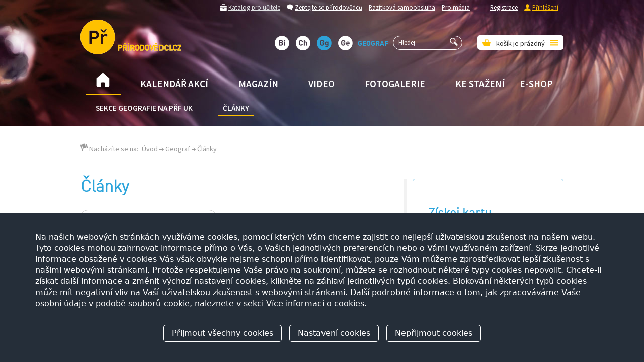

--- FILE ---
content_type: text/html
request_url: https://www.prirodovedci.cz/geograf/clanky
body_size: 9596
content:



<!DOCTYPE html>
<html class="paralax-short navid-21">
    <head>
        <meta charset="utf-8">
        <meta http-equiv="X-UA-Compatible" content="IE=edge,chrome=1">
        <title>Články - Geograf | Přírodovědci.cz</title>
        <meta name="description" content="">
        <meta name="viewport" content="width=device-width">
        <!-- Facebook tags -->
                <meta property="fb:app_id" content="860295097364581" />
        <!-- Twitter tags -->
        
        <link rel="shortcut icon" href="/favicon.ico" type="image/x-icon">
        <!-- Place favicon.ico and apple-touch-icon.png in the root directory -->
        <link rel="shortcut icon" href="/favicon.ico" />
        <link href='https://fonts.googleapis.com/css?family=Source+Sans+Pro:400,200,200italic,300,300italic,400italic,600italic,600,700,700italic,900,900italic&subset=latin,latin-ext' rel='stylesheet' type='text/css'>
        <link rel="stylesheet" href="/css/screen.css?20200305-075726" media="screen">
        <link rel="stylesheet" href="/css/aw-last-rescue.css?20231005-150545" media="screen">
        <link rel="stylesheet" href="/css/ui-lightness/jquery-ui-1.10.4.custom.css" media="screen">
        <link rel="stylesheet" href="/css/responsive.css" media="screen">
        <link href="/css/print.css?20200305-075720" media="print" rel="stylesheet" type="text/css" />

        <!-- Assign token to JS variable -->
        <script type="text/javascript">
        var popularHashToken = 'anonymous';
                </script>



        
            <script src="https://platform.twitter.com/widgets.js"></script>
            <!--[if IE]>
            <script src="https://html5shiv.googlecode.com/svn/trunk/html5.js"></script>
            <![endif]-->
            <script src="/min/?b=js&f=head.min.js,json2.js,vendor/jquery-1.9.1.min.js,jquery-ui-1.10.4.custom.min.js,vendor/jquery.ui.datepicker-cs.js,vendor/jquery.bxslider.min.js,fancybox/jquery.fancybox.pack.js,jsscrollpane/script/jquery.mousewheel.js,jsscrollpane/script/jquery.jscrollpane.js,jquery.autocomplete.js,vendor/select2.min.js,vendor/jquery.nouislider.js,ajaxupload.3.5.js,plugins.js,vendor/jquery.slicknav.js,jquery.easing.1.3.js,jquery.placeholder.js"></script>
            <script src="/js/all.js?v=20140219-r1"></script>
            <script src='https://www.google.com/recaptcha/api.js'></script>


			
					<script
						defer
						type="module"
						src="https://assets.andweb.cz/supercookie/init.obfuscated.js"
					></script>

			            

    </head>

    <body>
    
    
<div id="fb-root"></div>
<script async defer src="https://connect.facebook.net/cs_CZ/sdk.js#xfbml=1&version=v3.2&appId=481946708500189&autoLogAppEvents=1"></script>
    
        
        <div class="paralax-wrapper" data-paralaxfactor="0.85" ></div>
        <div class="paralax-cover"></div>

        <div id="wrapper">

            <header role="banner">
                <!-- USER PANE -->
                <div class="user-pane clearfix">
<ul class="private">
						<li><a href="/eduweb/prirodovedec/registrace/">Registrace</a></li>
						<li class="gold-item"><span aria-hidden="true" class="icon-18"></span> <a href="javascript:void(0);" id="login-link">Přihlášení</a></li>
					</ul>
                    <ul class="public">
                        <li class="catalog"><span aria-hidden="true" class="icon-10"></span> <a href="/eduweb/ucitel/katalog/">Katalog pro učitele</a></li>
                        <li><span aria-hidden="true" class="icon-17"></span> <a href="/zeptejte-se-prirodovedcu">Zeptejte se přírodovědců</a></li>
                        <li><a href="/razitkova-samoobsluha">Razítková samoobsluha</a></li>
                        <li><a href="/pro-media">Pro média</a></li>
                    </ul>

<!-- Login Box -->
					<div class="clearfix" id="login-box">
						<form action="/eduweb/prirodovedec/" method="post" id="common-form-login">
							<p><input type="text" name="email" placeholder="e-mail" /></p>
							<p><input type="password" name="passwd" placeholder="heslo" class="pwd" /> <button type="submit" name="login" class="btn"><span aria-hidden="true" class="icon-20"></span></button></p>
							<br />
							<p><label class="jquery-checkbox"><input type="checkbox" name="permlogin" value="y" /> Neodhlašovat</label> &nbsp;&nbsp; <a href="/eduweb/zapomenute-heslo/" id="common-pwd-link" class="fr">Ztráta hesla</a></p>
						</form>
					</div>


                </div>

                <!-- LOGO PANE -->
                <div class="logo-pane">
                    <a href="/" class="logo"><img src="/gfx/logo2.png" alt="" /><img class="top" src="/gfx/logo.png" alt="" /></a>
                    <div id="js-cart-content" class="cart-pane">
                    						<span aria-hidden="true" class="ico icon-41"></span>
						košík je prázdný
						<span aria-hidden="true" class="ico icon-14"></span>

						<!-- rozbalovaci box -->
						<div id="eshop-offer-box">
							<div class="kuakuo">&nbsp;</div>
							<div class="scroll-pane vertical-only">
								<div id="scroll-pane-conveyor">
								</div> <!-- //#scroll-pane-conveyor -->
							</div> <!-- //scroll-pane vertical-only -->

							<div class="summary clearfix">
								<div class="s1"><a href="/eshop/kosik/" class="btn blue">Zobrazit košík</a></div>
								<div class="s2">Celkem Kč <br /> <span>0,-</span></div>
							</div>
						</div> <!-- //.eshop-offer-box -->
                    </div>



                    <div class="search">
                        <form action="/vysledky-vyhledavani" method="get">
                            <input type="hidden" name="search-web" value="1" />
                            <input type="hidden" name="search-eshop" value="1" />
                            <input type="text" placeholder="Hledej" id="autocomplete" name="search" /><a href="#" id="autocomplete-submit"><span aria-hidden="true" class="icon-25"></span></a>
                        </form>
                    </div>


                    
                    <span class="main-sections">
                        <a href="/biolog" class="biolog" ><span aria-hidden="true"  class="icon-biolog"></span></a>
                        <a href="/chemik" class="chemik" ><span aria-hidden="true"  class="icon-chemik"></span></a>
                        <a href="/geograf" class="geograf" id="active-"><span aria-hidden="true" class="icon-geograf"></span></a>
                        <a href="/geolog" class="geolog" ><span aria-hidden="true"  class="icon-geolog"></span></a>
                        <span class="text">geograf</span>
                    </span>

<!--                     <span class="social-icons">
                        <a href=""><span aria-hidden="true" class="icon-38"></span></a>
                        <a href=""><span aria-hidden="true" class="icon-45"></span></a>
                        <a href=""><span aria-hidden="true" class="icon-51"></span></a>
                    </span> -->

                </div>



                <!-- MAIN NAV -->
                <nav role="main">
                    <ul class="clearfix" id="main-nav">
<li class="home"><a href="/"><span aria-hidden="true" class="icon-09"></span></a></li><li class=""><a href="/kalendar-akci">Kalendář akcí</a></li><li class=""><a href="/magazin">Magazín</a></li><li class=""><a href="/video">Video</a></li><li class=""><a href="/fotogalerie">Fotogalerie</a></li><li class=""><a href="/ke-stazeni">Ke stažení</a></li><li class=" last "><a href="/eshop">E-shop</a></li></ul>
                </nav>

                <nav class="secondary">
                    
<ul class="clearfix" id="main-nav-2">
<li class=""><a href="/geograf/sekce-geografie-na-prf-uk">Sekce geografie na přF UK</a></li><li class="active-item-2"><a href="/geograf/clanky">Články</a></li></ul>

                </nav>

                

            </header>




            <div id="content">


<!--             <select name="fasdfasf" class="orange select2 select2-orange">
                <option value="">fdsfjksdlfkaj</option>
                <option value="">fdsfjksdlfkaj</option>
                <option value="">fdsfjksdlfkaj</option>
                <option value="">fdsfjksdlfkaj</option>
                <option value="">fdsfjksdlfkaj</option>
            </select> -->    

<div id="content-page" class="clearfix">


<div id="crumbs">

    <span class="base"><span aria-hidden="true" class="ico icon-02"></span> Nacházíte se na:</span>

    <span><a href="/">Úvod</a></span>
 
        
             <span><a href="/geograf">Geograf</a></span>
        
        <span>Články</span>  
  
  </div>

    

  <div class="cols clearfix">
  

  <div class="col1">
    <div class="in">
        <h1 class="mab30 common-h1">Články</h1>

         

                <div class="filter clearfix">
                    
            <div class="select-category">
                <div class="wrapper">
                    <div class="headline">Geograf</div>
                        <div class="body">
                            <a href="/biolog" class="option biolog"><span aria-hidden="true" class="ico icon-biolog"></span> <span class="link">Biolog</span></a><a href="/geolog" class="option geolog"><span aria-hidden="true" class="ico icon-geolog"></span> <span class="link">Geolog</span></a><a href="/geograf" class="option geograf"><span aria-hidden="true" class="ico icon-geograf"></span> <span class="link">Geograf</span></a><a href="/chemik" class="option chemik"><span aria-hidden="true" class="ico icon-chemik"></span> <span class="link">Chemik</span></a><a href="/kalendar-akci" class="option 70"><span aria-hidden="true" class="ico icon-70"></span> <span class="link">Akce přírodovědců</span></a><a href="/aktuality" class="option 71"><span aria-hidden="true" class="ico icon-71"></span> <span class="link">Aktuality</span></a><a href="/zeptejte-se-prirodovedcu" class="option 72"><span aria-hidden="true" class="ico icon-72"></span> <span class="link">Zeptejte se přírodovědců</span></a><a href="/fotogalerie" class="option 73"><span aria-hidden="true" class="ico icon-73"></span> <span class="link">Fotogalerie</span></a><a href="/video" class="option 74"><span aria-hidden="true" class="ico icon-74"></span> <span class="link">Videogalerie</span></a>                    </div>
                </div>
            </div>
        
                    <span class="icon" data-icon="u"><a href="/feed.xml">Odebírat RSS</a></span>
                                    </div>


                <div class="spacer mab30"></div>

                <!-- Clanky -->
                <section class="articles clearfix grid-2">
                    <div id="last-articles">
                     


       <article class="standard category-6">
            <div class="main-pic"><a href="/aktuality/zapojte-se-do-miniscitani"><img src="/storage/images/300x230/9266.png" class="pic"></a></div>
            <h4><a href="/aktuality/zapojte-se-do-miniscitani">Zapojte se do Minisčítání</a></h4>
            
            <p>
                <time>18.11.2025</time>
                <span class="faq"><a href="/aktuality">Aktuality</a></span>
            </p>
            <p class="perex">Minisčítání je projekt
Českého statistického úřadu, který přibližuje žákům a
studentům svět čísel a dat. Účastníci anonymně vyplňují
online dotazník a dozvídají se zajímavosti o sobě i o svých
spolužácích.
</p>
            <p>
                <span id="popular-web_articles-1388" class="love popular-vote"  data-relation-id="1388" data-relation-table="web_articles"><span aria-hidden="true" class="icon-31"></span> <em>3x</em></span>
                <a href="/aktuality" class="category"><span aria-hidden="true" class="ico icon-aktuality"></span>Aktuality</a>
            </p>

        </article>
     


       <article class="standard category-6">
            <div class="main-pic"><a href="/aktuality/oslavy-25-let-geocachingu-probehly-na-prf-uk"><img src="/storage/images/300x230/9209.png" class="pic"></a></div>
            <h4><a href="/aktuality/oslavy-25-let-geocachingu-probehly-na-prf-uk">Oslavy 25 let geocachingu proběhly na PřF UK</a></h4>
            
            <p>
                <time>03.11.2025</time>
                <span class="faq"><a href="/aktuality">Aktuality</a></span>
            </p>
            <p class="perex">Pod taktovkou studentského spolku
GeoArts proběhly na půdě Geografické sekce naší fakulty
mezinárodní oslavy 25. výročí Geocachingu, hry na pomezí
sportu a turistiky.
</p>
            <p>
                <span id="popular-web_articles-1384" class="love popular-vote"  data-relation-id="1384" data-relation-table="web_articles"><span aria-hidden="true" class="icon-31"></span> <em>2x</em></span>
                <a href="/aktuality" class="category"><span aria-hidden="true" class="ico icon-aktuality"></span>Aktuality</a>
            </p>

        </article>
     


       <article class="standard category-6">
            <div class="main-pic"><a href="/aktuality/s-geografickymi-rozhledy-do-vychodnich-cech"><img src="/storage/images/300x230/7417.jpg" class="pic"></a></div>
            <h4><a href="/aktuality/s-geografickymi-rozhledy-do-vychodnich-cech">S Geografickými rozhledy do Východních Čech</a></h4>
            
            <p>
                <time>10.06.2025</time>
                <span class="faq"><a href="/aktuality">Aktuality</a></span>
            </p>
            <p class="perex">Vyšlo páté číslo 34. ročníku
Geografických rozhledů, které nás tentokrát zavede do kraje,
který oplývá přírodními, historickými i kulturními
zajímavostmi.
</p>
            <p>
                <span id="popular-web_articles-1360" class="love popular-vote"  data-relation-id="1360" data-relation-table="web_articles"><span aria-hidden="true" class="icon-31"></span> <em>1x</em></span>
                <a href="/aktuality" class="category"><span aria-hidden="true" class="ico icon-aktuality"></span>Aktuality</a>
            </p>

        </article>
     


       <article class="standard category-1">
            <div class="main-pic"><a href="/magazin/kde-se-vzal-spaleny-zdar"><img src="/storage/images/300x230/9028.jpg" class="pic"></a></div>
            <h4><a href="/magazin/kde-se-vzal-spaleny-zdar">Kde se vzal „Spálený Žďár“</a></h4>
            
            <p>
                <time>28.04.2025</time>
                <span class="faq"><a href="/magazin">Magazín</a></span>
            </p>
            <p class="perex">Symbolem regionu nebo lokality se
může stát řada věcí. Může jít například o výrazný
krajinný prvek nebo významnou historickou památku či
událost.
</p>
            <p>
                <span id="popular-web_articles-1355" class="love popular-vote"  data-relation-id="1355" data-relation-table="web_articles"><span aria-hidden="true" class="icon-31"></span> <em>1x</em></span>
                <a href="/magazin" class="category"><span aria-hidden="true" class="ico icon-magazin"></span>Magazín</a>
            </p>

        </article>
     


       <article class="standard category-1">
            <div class="main-pic"><a href="/geograf/clanky/nove-cislo-geografickych-rozhledu"><img src="/storage/images/300x230/8986.png" class="pic"></a></div>
            <h4><a href="/geograf/clanky/nove-cislo-geografickych-rozhledu">Nové číslo Geografických rozhledů</a></h4>
            
            <p>
                <time>06.03.2025</time>
                <span class="faq"><a href="/geograf/clanky">Geograf</a></span>
            </p>
            <p class="perex">Vyšlo třetí číslo 34.
ročníku Geografických rozhledů na téma Poslové času!
</p>
            <p>
                <span id="popular-web_articles-1344" class="love popular-vote"  data-relation-id="1344" data-relation-table="web_articles"><span aria-hidden="true" class="icon-31"></span> <em>3x</em></span>
                <a href="/geograf/clanky" class="category"><span aria-hidden="true" class="ico icon-geograf"></span>Geograf</a>
            </p>

        </article>
     


       <article class="standard category-1">
            <div class="main-pic"><a href="/geograf/clanky/the-great-disaster-challenge"><img src="/storage/images/300x230/8981.jpg" class="pic"></a></div>
            <h4><a href="/geograf/clanky/the-great-disaster-challenge">The Great Disaster Challenge</a></h4>
            
            <p>
                <time>03.03.2025</time>
                <span class="faq"><a href="/geograf/clanky">Geograf</a></span>
            </p>
            <p class="perex">Mezinárodní vzdělávací akce,
kterou pořádá Copernicus4Schools, proběhne 19. března v KC
Vavruška na Karlově náměstí v Praze. Akce je určena žákům
druhého stupně ZŠ a studentům SŠ a jejich učitelům.
</p>
            <p>
                <span id="popular-web_articles-1343" class="love popular-vote"  data-relation-id="1343" data-relation-table="web_articles"><span aria-hidden="true" class="icon-31"></span> <em>2x</em></span>
                <a href="/geograf/clanky" class="category"><span aria-hidden="true" class="ico icon-geograf"></span>Geograf</a>
            </p>

        </article>
     


       <article class="standard category-1">
            <div class="main-pic"><a href="/geograf/clanky/ukrajina-a-evropa-tri-roky-po-ruske-agresi"><img src="/storage/images/300x230/8979.png" class="pic"></a></div>
            <h4><a href="/geograf/clanky/ukrajina-a-evropa-tri-roky-po-ruske-agresi">Ukrajina a Evropa: tři roky po ruské agresi</a></h4>
            
            <p>
                <time>25.02.2025</time>
                <span class="faq"><a href="/geograf/clanky">Geograf</a></span>
            </p>
            <p class="perex">Moderovaná debata s
odborníky na téma Ukrajiny. V první části proběhne krátké
vyjádření diskutantů o aktuální situaci války na Ukrajině z
pozice jejich zaměření, odbornosti a zkušenosti.
</p>
            <p>
                <span id="popular-web_articles-1342" class="love popular-vote"  data-relation-id="1342" data-relation-table="web_articles"><span aria-hidden="true" class="icon-31"></span> <em>1x</em></span>
                <a href="/geograf/clanky" class="category"><span aria-hidden="true" class="ico icon-geograf"></span>Geograf</a>
            </p>

        </article>
     


       <article class="standard category-1">
            <div class="main-pic"><a href="/geograf/clanky/geograficke-pondelky-povodne-24"><img src="/storage/images/300x230/8966.png" class="pic"></a></div>
            <h4><a href="/geograf/clanky/geograficke-pondelky-povodne-24">Geografické pondělky - povodně '24</a></h4>
            
            <p>
                <time>17.02.2025</time>
                <span class="faq"><a href="/geograf/clanky">Geograf</a></span>
            </p>
            <p class="perex">Jak kvalitní byly předpovědi
ČHMÚ? S jakou přesností lze předpovědět intenzitu a výšku
dešťových srážek? Které modely byly využity?
</p>
            <p>
                <span id="popular-web_articles-1338" class="love popular-vote"  data-relation-id="1338" data-relation-table="web_articles"><span aria-hidden="true" class="icon-31"></span> <em>1x</em></span>
                <a href="/geograf/clanky" class="category"><span aria-hidden="true" class="ico icon-geograf"></span>Geograf</a>
            </p>

        </article>
    <div class="cl"></div><div class="pager"><span class="in"><a href="https://www.prirodovedci.cz/geograf/clanky" title="Stránka 1" rel="prev-disable" class="">&lt;</a><a href="https://www.prirodovedci.cz/geograf/clanky" title="Stránka 1" rel="1" class="active">1</a><a href="https://www.prirodovedci.cz/geograf/clanky?page=2" title="Stránka 2" rel="2" class="">2</a><a href="https://www.prirodovedci.cz/geograf/clanky?page=3" title="Stránka 3" rel="3" class="">3</a> <em>...</em> <a href="https://www.prirodovedci.cz/geograf/clanky?page=10" title="Stránka 10" rel="10" class="">10</a><a href="https://www.prirodovedci.cz/geograf/clanky?page=20" title="Stránka 20" rel="20" class="">20</a><a href="https://www.prirodovedci.cz/geograf/clanky?page=2" title="Stránka 2" rel="next" class="">&gt;</a><a href="https://www.prirodovedci.cz/geograf/clanky?page=21" title="Stránka 21" rel="last" class="">&raquo;</a></span></div>            
            
            <script>

            
            $(function(){

 

            //     $(".pager a").addClass('ajax').click(function(e){
                    

                    
                    
            //         e.preventDefault();
                    
            //         var href = $(this).attr('href');
            //         var pageLimit = href.match(/page=(\d+)/); // biolog nebo biolog?page=2
                    
            //         if (!pageLimit)
            //         {
            //             pageLimit = new Array('page', 1);
            //         }
                    

            //         window.history.pushState(
            //           {url: href}, 
            //           'STRÁNKA  ' + href, 
            //           href
            //         );



            //         //return;
            //         $.get('/ajax.php?module=articles&action=lastArticles', {exceptId: '-1', navId: '["9","21"]', page: pageLimit[1], template: 'last', paging: '8', filter: '' }, function(response){
                       
            //            $("#last-articles").html(response)
            //                                         .hide(0)
            //                                             .fadeIn('fast');
            //        }); 
                    
            //     });



            // window.onpopstate = function(event) {
              
            //     if (event.state !== null)
            //     {

                    
            //         $.get(event.state.url, function(r){

            //              $("#last-articles").html(r)
            //                     .hide(0)
            //                         .fadeIn('fast');

            //             });
            //     }



            // };
                
            });
                
            </script>
            
            
                
                        </div>

                </section>
        



    </div>
  </div>

  <div class="col2">




    <div class="big-box blue magazin vertical clearfix">
  <div class="in">
    <h2></h2>
    <h2>Získej kartu přírodovědce</h2>
<p>Je to hrozně jednoduché, stačí se zaregistrovat, vyplnit o sobě všechny údaje a my ti pošleme Kartu přírodovědce s tvým jménem, na kterou můžeš čerpat&nbsp;<a href="/vyhody-registrace">mnoho výhod</a>.<strong></strong></p>
<p><a href="/eduweb/prirodovedec/registrace/" class="btn blue"><span>Zaregistrovat se a získat kartu</span></a></p>    <!-- <p><a href="" class="btn blue"><span>Získat kartu</span></a></p> -->
  </div>
</div>    <!-- Eshop slider -->
				<div id="eshop-slider">
					<h3>Vybíráme z e-shopu</h3>
					<div id="slider-eshop-bxslider">
						<div>
							<p><a href="/eshop/kategorie/knihy-a-casopisy/casopisy/produkt/predplatne-magazinu-prirodovedci-cz-4-vytistena-cisla/"><img src="/eduweb/res/upload/eshop/product/89/215x215/5e5c94e6eb70d5d32e8bd52db4ed0267.jpg" alt=""></a></p>
							<p class="product"><a href="/eshop/kategorie/knihy-a-casopisy/casopisy/produkt/predplatne-magazinu-prirodovedci-cz-4-vytistena-cisla/">Předplatné magazínu Přírodovědci.cz (4 vytištěná čísla)</a></p>
							<p class="price">175 Kč</p>
						</div>
						<div>
							<p><a href="/eshop/kategorie/mikiny/produkt/mikina-prirodovedecka-fakulta-uk/"><img src="/eduweb/res/upload/eshop/product/24/215x215/6f06d9ac35bebe2b44f42b57da6d1a38.jpg" alt=""></a></p>
							<p class="product"><a href="/eshop/kategorie/mikiny/produkt/mikina-prirodovedecka-fakulta-uk/">Mikina Přírodovědecká fakulta UK</a></p>
							<p class="price">650 Kč</p>
						</div>
						<div>
							<p><a href="/eshop/kategorie/doplnky/produkt/placka-velka-vystava-bezobratlych/"><img src="/eduweb/res/upload/eshop/product/602/215x215/3ab3b86d66327d32f48bf9fe23fa8516.jpg" alt=""></a></p>
							<p class="product"><a href="/eshop/kategorie/doplnky/produkt/placka-velka-vystava-bezobratlych/">Placka Velká výstava bezobratlých</a></p>
							<p class="price">30 Kč</p>
						</div>
						<div>
							<p><a href="/eshop/kategorie/kancelarske-potreby/produkt/denik-prirodovedce/"><img src="/eduweb/res/upload/eshop/product/28/215x215/b92ae5bbe4c74faa1af499396ef9ee32.jpg" alt=""></a></p>
							<p class="product"><a href="/eshop/kategorie/kancelarske-potreby/produkt/denik-prirodovedce/">Deník přírodovědce</a></p>
							<p class="price">149 Kč</p>
						</div>
						<div>
							<p><a href="/eshop/kategorie/trika/damska/produkt/tricko-s-fakultnimi-panacky-geologie/"><img src="/eduweb/res/upload/eshop/product/175/215x215/85a5d507c54faa0430f44a950995be02.jpg" alt=""></a></p>
							<p class="product"><a href="/eshop/kategorie/trika/damska/produkt/tricko-s-fakultnimi-panacky-geologie/">Tričko s fakultními panáčky - Geologie</a></p>
							<p class="price">200 Kč</p>
						</div>
					</div>
				</div>


<!-- Teachers  -->
<div class="info-box">
    <h3>Pro učitele</h3>
    <a href="/eduweb/ucitel/katalog/"><img src="/gfx/image-teacher.png" alt="" /></a>
    <div class="overflow">
        <p>Katalog pro&nbsp;učitele je nabídkový systém, kde si&nbsp;<a href="http://www.prirodovedci.cz/eduweb/ucitel/registrace/">zaregistrovaný učitel</a>&nbsp;může zapůjčit odborné přístroje, objednat praktická cvičení nebo přednášky pro&nbsp;studenty.</p>        <p><a href="/eduweb/ucitel/katalog/" class="btn orange db"><span>Zobrazit nabídku</span></a></p>
    </div>
</div>


<!-- FAQ  -->
<div class="info-box">
    <h3>Zeptejte se přírodovědců</h3>
    <a href="/zeptejte-se-prirodovedcu"><img src="/gfx/image-faq.png" alt="" /></a>
    <div class="overflow">
        <p><span>Proč je obloha modrá? Proč má beruška sedm teček? Umí žirafa plavat? Vy to nevíte? My vám to řekneme, zeptejte se přírodovědců.</span></p>        <p><a href="/zeptejte-se-prirodovedcu" class="btn orange db"><span>Položit dotaz</span></a></p>
    </div>
</div>


<div class="info-box">
    <h3>Výhody registrace</h3>
    <a href="/vyhody-registrace"><img src="/gfx/prirodovedci_hvezda.png" alt="" /></a>
    <div class="overflow">
        <p><span>Karta přírodovědce vám zajistí volný vstup do muzeí PřF UK.</span></p>        <p><a href="/vyhody-registrace" class="btn orange db"><span>Zobrazit výhody</span></a></p>
    </div>
</div>


<!-- Newsletter -->
<!-- Prihlaseni k newsletteru, @date 31.5.2011 -->
<div class="newsletter info-box" id="newsletter-box">



    <span class="fr archiv"><span aria-hidden="true" class="ico icon-04"></span> <a href="/ke-stazeni?categoryId=0&typeId=3">Archiv</a></span>
    <h3>Odebírat novinky</h3>
    <form method="post" action="https://www.prirodovedci.cz/geograf/clanky?action%5Bnewsletter%5D=save#newsletter-box" id="newsletter-form">
        <input type="text" placeholder="Vložte Váš e-mail" name="email" />
        <a href="#" class="submit" id="newsletter-submit"><span aria-hidden="true" class="ico icon-11"></span></a>
    </form>

    <br />

    
    
</div>


<!-- Banners -->
<div class="banners">
            <p class=" fullwidth">
        <a href="https://natur.cuni.cz" target="_blank"><img src="/storage/files/461/prfuk-strom-tisk-cz-1-.png" alt="banner" /></a>        </p>
                <p class=" fullwidth">
        <a href="https://prirodovedcem.cz" target="_blank"><img src="/storage/files/389/prirodovedcem.cz-banner-2024-1400x500px-1-.jpg" alt="banner" /></a>        </p>
                <p class=" fullwidth">
        <a href="https://www.nfneuron.cz/" target="_blank"><img src="/storage/files/468/logo-nadace-neuron.png" alt="banner" /></a>        </p>
                <p class=" fullwidth">
        <a href="http://arach.cz/?kat=aktuality" target="_blank"><img src="/storage/files/232/banner-arachne.png" alt="banner" /></a>        </p>
                <p class=" fullwidth">
        <a href="http://www.geografienasbavi.cz" target="_blank"><img src="/storage/files/185/geo-nas-bavi.png" alt="banner" /></a>        </p>
                <p class=" fullwidth">
        <a href="http://fluorescencninoc.arach.cz/" target="_blank"><img src="/storage/files/330/fn-minibaner-mini.png" alt="banner" /></a>        </p>
                <p class=" fullwidth">
        <a href="https://cz.depositphotos.com/stock-illustrations-and-paintings.html" target="_blank"><img src="/storage/files/467/main-logo-black.jpg" alt="banner" /></a>        </p>
                <p class=" fullwidth">
        <a href="https://zoom.iprima.cz/" target="_blank"><img src="/storage/files/381/prima-zoom-rgb.jpg" alt="banner" /></a>        </p>
                <p class=" halfwidth">
        <a href="http://www.biomach.cz/" target="_blank"><img src="/storage/files/3/biomach.gif" alt="banner" /></a>        </p>
                <p class="marginer halfwidth">
        <a href="http://biokrouzek.arach.cz/" target="_blank"><img src="/storage/files/74/Krouzek_panel.png" alt="banner" /></a>        </p>
                <p class=" halfwidth">
        <a href="http://ksicht.natur.cuni.cz/o-ksichtu" target="_blank"><img src="/storage/files/254/ksicht-barevne-dlouhy-text-my-mod.png" alt="banner" /></a>        </p>
                <p class="marginer halfwidth">
        <a href="http://www.badatele.cz" target="_blank"><img src="/storage/files/131/142x40-badatele1.gif" alt="banner" /></a>        </p>
                <p class=" halfwidth">
        <a href="http://vesmir.cz" target="_blank"><img src="/storage/files/132/prirodovedci-o.gif" alt="banner" /></a>        </p>
                <p class="marginer halfwidth">
        <a href="http://www.studiumbiologie.cz/biozvest" target="_blank"><img src="/storage/files/75/Biozvest_panel.png" alt="banner" /></a>        </p>
                <p class=" halfwidth">
        <a href="http://www.kudyznudy.cz/" target="_blank"><img src="/storage/files/248/kudyznudy-rgbx.png" alt="banner" /></a>        </p>
                <p class="marginer halfwidth">
        <a href="https://www.fotoskoda.cz/" target="_blank"><img src="/storage/files/267/skoda-logo.png" alt="banner" /></a>        </p>
                <p class=" halfwidth">
        <a href="http://muzeum-beroun.cz/" target="_blank"><img src="/storage/files/241/logo-web.jpg" alt="banner" /></a>        </p>
                <p class="marginer halfwidth">
        <a href="http://ziva.avcr.cz" target="_blank"><img src="/storage/files/242/ziva.jpg" alt="banner" /></a>        </p>
        </div>

  </div>


  </div>


</div>


			</div> <!-- //#content -->
        </div> <!-- //#wrapper -->


		<footer role="contentinfo">
			<div class="in clearfix">

				<div class="widget clearfix">
					<h2>Přírodovědci</h2>
					<ul>
						<li><a href="/o-projektu">O projektu</a></li>
						<li><a href="/nasi-partneri">Naši partneři</a></li>
						<li><a href="/razitkova-samoobsluha">Razítková samoobsluha</a></li>
						<!-- <li><a href="/milniky-vedy">Milníky vědy</a></li> -->
						<li><a href="/autori">Autoři</a></li>
						<li><a href="/vedci">Vědci</a></li>
						<li><a href="/zeptejte-se-prirodovedcu">Zeptejte se přírodovědců</a></li>
						<li><a href="/faq">FAQ</a></li>
						<li><a href="/vyhody-registrace">Výhody registrace</a></li>
						<!-- <li><a href="/slovnik">Slovník pojmů</a></li> -->
					</ul>
				</div>				
				<div class="widget clearfix">
					<h2>Učitelé</h2>
					<ul>
						<li><a href="/eduweb/ucitel/registrace/">Registrace</a></li>
						<li><a href="/eduweb/ucitel/katalog/">Nabídka služeb</a></li>
					</ul>
				</div>				
				<div class="widget clearfix">
					<h2>E-shop</h2>
					<ul>
						<li><a href="/eshop/registrace/">Registrace</a></li>
						<li><a href="/eshop/clanek/oteviraci-doba-pro-osobni-odber/">Otevírací doba</a></li>
						<li><a href="/eshop/clanek/">Vše o nákupu</a></li>
						<li><a href="/eshop/clanek/reklamacni-rad/">Reklamační řád</a></li>
					</ul>
				</div>				
				<div class="widget clearfix contact">
					<h2>Kontakt</h2>
<!-- 					<p>Alexandra Hroncová <br />Oddělení vnějších vztahů Přírodovědecké fakulty UK</p>
					<p><a href="mailto:">alexandra.hroncova@natur.cuni.cz</a></p> -->
					<div class="cta">
						<div>
							<span aria-hidden="true" class="ico icon-16 all-contacts"> </span> <a href="/kontakt" class="span-to-white">Všechny kontakty</a>
						</div>
						<div>
							<span aria-hidden="true" class="ico ico2 icon-23"></span> <a href="/pro-media" class="span-to-white">Pro média</a>
						</div>
					</div>
				</div>



				<div class="claim">
					Copyright © 2013, Prirodovedci.cz jsou komunikačním projektem <a href="http://natur.cuni.cz/">Přírodovědecké fakulty</a> UK v Praze. 
					Vytvořilo <a href="http://andweb.cz">Andweb s.r.o.</a>
					<a href="/mapa-stranek" class="sitemap">Mapa stránek</a>
				</div>
				
			</div>

			
			<div class="social-icons">
				<a href="https://www.instagram.com/prf_unikarlova/">
					<svg xmlns="http://www.w3.org/2000/svg" width="256" height="256" viewBox="0 0 256 256"><path fill="currentColor" d="M128 80a48 48 0 1 0 48 48a48.05 48.05 0 0 0-48-48Zm0 80a32 32 0 1 1 32-32a32 32 0 0 1-32 32Zm48-136H80a56.06 56.06 0 0 0-56 56v96a56.06 56.06 0 0 0 56 56h96a56.06 56.06 0 0 0 56-56V80a56.06 56.06 0 0 0-56-56Zm40 152a40 40 0 0 1-40 40H80a40 40 0 0 1-40-40V80a40 40 0 0 1 40-40h96a40 40 0 0 1 40 40ZM192 76a12 12 0 1 1-12-12a12 12 0 0 1 12 12Z"/></svg>
				</a>
				<a href="https://www.facebook.com/prirodovedci.cz">
					<svg xmlns="http://www.w3.org/2000/svg" width="256" height="256" viewBox="0 0 256 256"><path fill="currentColor" d="M128 24a104 104 0 1 0 104 104A104.11 104.11 0 0 0 128 24Zm8 191.63V152h24a8 8 0 0 0 0-16h-24v-24a16 16 0 0 1 16-16h16a8 8 0 0 0 0-16h-16a32 32 0 0 0-32 32v24H96a8 8 0 0 0 0 16h24v63.63a88 88 0 1 1 16 0Z"/></svg>
				</a>
				<a href="https://twitter.com/PrirodovedciCZ">
					<svg xmlns="http://www.w3.org/2000/svg" width="24" height="24" viewBox="0 0 24 24"><path fill="currentColor" d="M18.205 2.25h3.308l-7.227 8.26l8.502 11.24H16.13l-5.214-6.817L4.95 21.75H1.64l7.73-8.835L1.215 2.25H8.04l4.713 6.231l5.45-6.231Zm-1.161 17.52h1.833L7.045 4.126H5.078L17.044 19.77Z"/></svg>
				</a>
				<a href="http://www.youtube.com/user/prirodovedci">
					<svg xmlns="http://www.w3.org/2000/svg" width="256" height="256" viewBox="0 0 256 256"><path fill="currentColor" d="m164.44 121.34l-48-32A8 8 0 0 0 104 96v64a8 8 0 0 0 12.44 6.66l48-32a8 8 0 0 0 0-13.32ZM120 145.05V111l25.58 17Zm114.33-75.53a24 24 0 0 0-14.49-16.4C185.56 39.88 131 40 128 40s-57.56-.12-91.84 13.12a24 24 0 0 0-14.49 16.4C19.08 79.5 16 97.74 16 128s3.08 48.5 5.67 58.48a24 24 0 0 0 14.49 16.41C69 215.56 120.4 216 127.34 216h1.32c6.94 0 58.37-.44 91.18-13.11a24 24 0 0 0 14.49-16.41c2.59-10 5.67-28.22 5.67-58.48s-3.08-48.5-5.67-58.48Zm-15.49 113a8 8 0 0 1-4.77 5.49c-31.65 12.22-85.48 12-86 12H128c-.54 0-54.33.2-86-12a8 8 0 0 1-4.77-5.49C34.8 173.39 32 156.57 32 128s2.8-45.39 5.16-54.47A8 8 0 0 1 41.93 68c30.52-11.79 81.66-12 85.85-12h.27c.54 0 54.38-.18 86 12a8 8 0 0 1 4.77 5.49C221.2 82.61 224 99.43 224 128s-2.8 45.39-5.16 54.47Z"/></svg>
				</a>
				<a href="/feed.xml">
					<svg xmlns="http://www.w3.org/2000/svg" width="256" height="256" viewBox="0 0 256 256"><path fill="currentColor" d="M98.91 157.09A71.53 71.53 0 0 1 120 208a8 8 0 0 1-16 0a56 56 0 0 0-56-56a8 8 0 0 1 0-16a71.53 71.53 0 0 1 50.91 21.09ZM48 88a8 8 0 0 0 0 16a104 104 0 0 1 104 104a8 8 0 0 0 16 0A120 120 0 0 0 48 88Zm118.79 1.21A166.9 166.9 0 0 0 48 40a8 8 0 0 0 0 16a151 151 0 0 1 107.48 44.52A151 151 0 0 1 200 208a8 8 0 0 0 16 0a166.9 166.9 0 0 0-49.21-118.79ZM52 192a12 12 0 1 0 12 12a12 12 0 0 0-12-12Z"/></svg>
				</a>
			</div>



		</footer>




		<div id="fb-root"></div>
		<script>(function(d, s, id) {
		var js, fjs = d.getElementsByTagName(s)[0];
		if (d.getElementById(id)) return;
		js = d.createElement(s); js.id = id;
		js.src = "//connect.facebook.net/cs_CZ/sdk.js#xfbml=1&appId=860295097364581&version=v2.0";
		fjs.parentNode.insertBefore(js, fjs);
		}(document, 'script', 'facebook-jssdk'));</script>



		<script>!function(d,s,id){var js,fjs=d.getElementsByTagName(s)[0],p=/^http:/.test(d.location)?'http':'https';if(!d.getElementById(id)){js=d.createElement(s);js.id=id;js.src=p+'://platform.twitter.com/widgets.js';fjs.parentNode.insertBefore(js,fjs);}}(document, 'script', 'twitter-wjs');</script>


		
    </body>
</html>

    

--- FILE ---
content_type: text/html
request_url: https://www.prirodovedci.cz/ajax/popularvote/checkUserVotes
body_size: -40
content:
[{"relationId":"-1","relationTable":"web_articles"},{"relationId":"-1","relationTable":"web_faq"}]

--- FILE ---
content_type: text/html
request_url: https://cdn.rjwebdesign.cz/SSC/content.html
body_size: 1606
content:
<div class="sotio-super-cookie" id="sotio-super-cookie">
  <div class="ssc-container">
    <form class="ssc-settings" style="display: none">
      <div class="ssc-row">
        <div class="ssc-col">
          <h3 class="ssc-no-icon">Vaše soukromí</h3>
        </div>
        <div class="ssc-col tal"></div>
        <div class="ssc-col-desc">
          <p>
            	
Na našich webových stránkách využíváme cookies, pomocí kterých Vám chceme zajistit co nejlepší uživatelskou zkušenost na našem webu. Tyto cookies mohou zahrnovat informace přímo o Vás, o Vašich jednotlivých preferencích nebo o Vámi využívaném zařízení. Skrze jednotlivé informace obsažené v cookies Vás však obvykle nejsme schopni přímo identifikovat, pouze Vám můžeme zprostředkovat lepší zkušenost s našimi webovými stránkami. Protože respektujeme Vaše právo na soukromí, můžete se rozhodnout některé typy cookies nepovolit. Chcete-li získat další informace a změnit výchozí nastavení cookies, klikněte na záhlaví jednotlivých typů cookies. Blokování některých typů cookies může mít negativní vliv na Vaší uživatelskou zkušenost s webovými stránkami. Další podrobné informace o tom, jak zpracováváme Vaše osobní údaje v podobě souborů cookie, naleznete v sekci Více informací o cookies.
          </p>

          <p>K uložení voleb, které jste nastavili ve správci pro soubory cookie, bude třeba rovněž vytvořit soubor cookie. Z toho vyplývají dva důsledky:</p>

          <ol>
            <li>Pokud vymažete všechny své soubory cookie, budete muset u nás znovu aktualizovat své preference</li>
            <li>Pokud používáte jiné zařízení nebo prohlížeč, budete nám muset znovu sdělit své preference</li>
          </ol>
        </div>
      </div>

      <!-- DYNAMIC FILL via JS -->
      <div id="SSC_COOKIES_DESCRIPTION_LIST"></div>

      <div class="ssc-row -border-none">
        <div class="ssc-col">&nbsp;</div>
        <div class="ssc-col tar">
          <a href="" class="btn -white nod__NA" id="ssc-save-settings">Uložit volbu</a>
        </div>
      </div>

      <div class="ssc-row">
        <div class="ssc-col">
          <h3 class="ssc-no-icon">Více informací o cookies</h3>
        </div>
        <div class="ssc-col tar">
          <h3 class="ssc-no-icon"></h3>
        </div>
        <div class="ssc-col-desc" style="display: none"></div>
      </div>
    </form>

    <div class="ssc-wrapper">
      <div class="left-col">
        <div class="ssc-truncate tal">
          <p>
            Na našich webových stránkách využíváme cookies, pomocí kterých Vám chceme zajistit co nejlepší uživatelskou zkušenost na našem webu. Tyto cookies mohou zahrnovat informace přímo o Vás, o Vašich jednotlivých preferencích nebo o Vámi využívaném zařízení. Skrze jednotlivé informace obsažené v cookies Vás však obvykle nejsme schopni přímo identifikovat, pouze Vám můžeme zprostředkovat lepší zkušenost s našimi webovými stránkami. Protože respektujeme Vaše právo na soukromí, můžete se rozhodnout některé typy cookies nepovolit. Chcete-li získat další informace a změnit výchozí nastavení cookies, klikněte na záhlaví jednotlivých typů cookies. Blokování některých typů cookies může mít negativní vliv na Vaší uživatelskou zkušenost s webovými stránkami. Další podrobné informace o tom, jak zpracováváme Vaše osobní údaje v podobě souborů cookie, naleznete v sekci Více informací o cookies.
          </p>
        </div>
      </div>
      <div class="right-col tac">
        <a href="" class="btn -neutral-reverse" id="ssc-accept-btn">Přijmout všechny cookies</a>
        <a href="" class="btn -neutral" id="ssc-settings-btn">Nastavení cookies</a>
        <a href="" class="btn -neutral" id="ssc-reject-btn">Nepřijmout cookies</a>
      </div>
    </div>
  </div>
</div>

<div id="sotio-super-cookie-tiny">
  <svg
    xmlns="http://www.w3.org/2000/svg"
    xmlns:xlink="http://www.w3.org/1999/xlink"
    aria-hidden="true"
    role="img"
    class="iconify iconify--ph"
    width="32"
    height="32"
    preserveAspectRatio="xMidYMid meet"
    viewBox="0 0 256 256"
  >
    <path
      d="M225.94 114.898a15.92 15.92 0 0 0-13.46-3.085a23.994 23.994 0 0 1-29.278-23.14a15.948 15.948 0 0 0-15.874-15.875a23.993 23.993 0 0 1-23.141-29.278a16.013 16.013 0 0 0-15.562-19.514l-.647-.002a104 104 0 1 0 104.017 103.358a15.975 15.975 0 0 0-6.054-12.464zm-35.77 75.383c-33.837 33.778-89.24 34.149-123.5.826a87.989 87.989 0 0 1 61.327-151.095c.193 0 .386 0 .579.002a40.065 40.065 0 0 0 38.627 48.832a39.998 39.998 0 0 0 48.79 38.58a.162.162 0 0 1 .002.035a87.361 87.361 0 0 1-25.826 62.82zm-25.685-26.766a12 12 0 1 1-16.97 0a12 12 0 0 1 16.97 0zm-64-8a12 12 0 1 1-16.97 0a12 12 0 0 1 16.97 0zm-24.97-39.03a12 12 0 1 1 16.97 0a12 12 0 0 1-16.97 0zm68.97 16a12 12 0 1 1 0-16.97a12 12 0 0 1 0 16.97z"
      fill="currentColor"
    ></path>
  </svg>
</div>


--- FILE ---
content_type: text/css
request_url: https://www.prirodovedci.cz/css/screen.css?20200305-075726
body_size: 22058
content:
/*! normalize.css v1.1.1 | MIT License | git.io/normalize */article,aside,details,figcaption,figure,footer,header,hgroup,main,nav,section,summary{display:block}audio,canvas,video{display:inline-block;*display:inline;*zoom:1}audio:not([controls]){display:none;height:0}[hidden]{display:none}html{background:#fff;color:#000;font-size:100%;-webkit-text-size-adjust:100%;-ms-text-size-adjust:100%}html,button,input,select,textarea{font-family:sans-serif}body{margin:0}a:focus{outline:thin dotted}a:active,a:hover{outline:0}h1{font-size:2em;margin:0.67em 0}h2{font-size:1.5em;margin:0.83em 0}h3{font-size:1.17em;margin:1em 0}h4{font-size:1em;margin:1.33em 0}h5{font-size:0.83em;margin:1.67em 0}h6{font-size:0.67em;margin:2.33em 0}abbr[title]{border-bottom:1px dotted}b,strong{font-weight:bold}blockquote{margin:1em 40px}dfn{font-style:italic}hr{-moz-box-sizing:content-box;box-sizing:content-box;height:0}mark{background:#ff0;color:#000}p,pre{margin:1em 0}code,kbd,pre,samp{font-family:monospace, serif;_font-family:'courier new', monospace;font-size:1em}pre{white-space:pre;white-space:pre-wrap;word-wrap:break-word}q{quotes:none}q:before,q:after{content:'';content:none}small{font-size:80%}sub,sup{font-size:75%;line-height:0;position:relative;vertical-align:baseline}sup{top:-0.5em}sub{bottom:-0.25em}dl,menu,ol,ul{margin:1em 0}dd{margin:0 0 0 40px}menu,ol,ul{padding:0 0 0 40px}nav ul,nav ol{list-style:none;list-style-image:none}img{border:0;-ms-interpolation-mode:bicubic}svg:not(:root){overflow:hidden}figure{margin:0}form{margin:0}fieldset{border:1px solid #c0c0c0;margin:0 2px;padding:0.35em 0.625em 0.75em}legend{border:0;padding:0;white-space:normal;*margin-left:-7px}button,input,select,textarea{font-size:100%;margin:0;vertical-align:baseline;*vertical-align:middle}button,input{line-height:normal}button,select{text-transform:none}button,html input[type="button"],input[type="reset"],input[type="submit"]{-webkit-appearance:button;cursor:pointer;*overflow:visible}button[disabled],html input[disabled]{cursor:default}input[type="checkbox"],input[type="radio"]{box-sizing:border-box;padding:0;*height:13px;*width:13px}input[type="search"]{-webkit-appearance:textfield;-moz-box-sizing:content-box;-webkit-box-sizing:content-box;box-sizing:content-box}input[type="search"]::-webkit-search-cancel-button,input[type="search"]::-webkit-search-decoration{-webkit-appearance:none}button::-moz-focus-inner,input::-moz-focus-inner{border:0;padding:0}textarea{overflow:auto;vertical-align:top}table{border-collapse:collapse;border-spacing:0}.color-orange{color:#ffc100 !important}.color-orange2{color:#e68000 !important}.color-blue{color:#2ba4db !important}.color-gray{color:#999 !important}.color-red{color:#a41938 !important}.color-green{color:#208a7c !important}.color-black{color:#333 !important}.color-gold{color:#ffc100 !important}.c-red{color:#FF3F00 !important}.c-green{color:#83BA41 !important}.c-blue{color:#0080FF !important}.c-#000{color:#000 !important}html,button,input,select,textarea{color:#222}body{font-size:1em;line-height:1.4}::-moz-selection{background:#b3d4fc;text-shadow:none}::selection{background:#b3d4fc;text-shadow:none}hr{display:block;height:1px;border:0;border-top:1px solid #ccc;margin:1em 0;padding:0}img{vertical-align:middle}fieldset{border:0;margin:0;padding:0}textarea{resize:vertical}.chromeframe{margin:0.2em 0;background:#ccc;color:#000;padding:0.2em 0}.ir{background-color:transparent;border:0;overflow:hidden;*text-indent:-9999px}.ir:before{content:"";display:block;width:0;height:150%}.hidden{display:none !important;visibility:hidden}.visuallyhidden{border:0;clip:rect(0 0 0 0);height:1px;margin:-1px;overflow:hidden;padding:0;position:absolute;width:1px}.visuallyhidden.focusable:active,.visuallyhidden.focusable:focus{clip:auto;height:auto;margin:0;overflow:visible;position:static;width:auto}.invisible{visibility:hidden}.clearfix:before,.clearfix:after{content:" ";display:table}.clearfix:after{clear:both}.clearfix{*zoom:1}@media print{*{background:transparent !important;color:#000 !important;box-shadow:none !important;text-shadow:none !important}a,a:visited{text-decoration:underline}a[href]:after{content:" (" attr(href) ")"}abbr[title]:after{content:" (" attr(title) ")"}.ir a:after,a[href^="javascript:"]:after,a[href^="#"]:after{content:""}pre,blockquote{border:1px solid #999;page-break-inside:avoid}thead{display:table-header-group}tr,img{page-break-inside:avoid}img{max-width:100% !important}@page{margin:0.5cm}p,h2,h3{orphans:3;widows:3}h2,h3{page-break-after:avoid}}.btn{color:#fff;border:1px solid #fff;text-decoration:none;-moz-border-radius:5px;-webkit-border-radius:5px;border-radius:5px;line-height:1;padding:8px;display:inline-block;overflow:hidden}.btn:hover{background:#fff;color:#2ba4db}.btn span{position:relative}.btn.orange{color:#fff;border:1px solid #E68000;background:#E68000}.btn.orange:hover{background:#fff;color:#000}.btn.orange2{color:#fff;border:1px solid #e68000;background:#e68000}.btn.orange2:hover{background:#fff;color:#e68000}.btn.blue{background:#2ba4db;border:1px solid #2ba4db}.btn.blue:hover{background:#fff;color:#2ba4db}.btn.green{background:#208a7c;border:1px solid #208a7c}.btn.green:hover{background:#fff;color:#208a7c}.btn.white{color:#2ba4db !important;background:#fff;border:1px solid #fff}.btn.white:hover{background:#2ba4db;color:#fff !important}.btn.gold{background:#ffc100;border:1px solid #ffc100;color:#000}.btn.gold:hover{background:#fff;color:#000}.btn.gold.color-white{color:#fff}.btn.gold.color-white:hover{color:#ffc100}.shopping-cart .btn.gold,.btn.gold.white{background:#ffc100;border:1px solid #ffc100;color:#fff}.shopping-cart .btn.gold:hover,.btn.gold.white:hover{background:#fff;color:#000}.shopping-cart .btn.gold.color-white,.btn.gold.white.color-white{color:#fff}.shopping-cart .btn.gold.color-white:hover,.btn.gold.white.color-white:hover{color:#ffc100}.btn.white-reverse{color:#2ba4db #fff;background:#2ba4db;border:1px solid #fff}.btn.white-reverse:hover{background:#fff;color:#2ba4db !important}.btn.big{padding:16px;font-size:170%;line-height:1;font-weight:600}.select2-container{margin:0;position:relative;display:inline-block;zoom:1;*display:inline;vertical-align:middle}.select2-container,.select2-drop,.select2-search,.select2-search input{-webkit-box-sizing:border-box;-moz-box-sizing:border-box;box-sizing:border-box}.select2-container .select2-choice{display:block;height:26px;padding:0 0 0 8px;overflow:hidden;position:relative;border:1px solid #aaa;white-space:nowrap;line-height:26px;color:#444;text-decoration:none;border-radius:4px;background-clip:padding-box;-webkit-touch-callout:none;-webkit-user-select:none;-moz-user-select:none;-ms-user-select:none;user-select:none;background-color:#fff;background-image:-webkit-gradient(linear, left bottom, left top, color-stop(0, #eee), color-stop(0.5, #fff));background-image:-webkit-linear-gradient(center bottom, #eee 0%, #fff 50%);background-image:-moz-linear-gradient(center bottom, #eee 0%, #fff 50%);filter:progid:DXImageTransform.Microsoft.gradient(startColorstr = '#ffffff', endColorstr = '#eeeeee', GradientType = 0);background-image:linear-gradient(to bottom, #ffffff 0%,#eeeeee 50%)}.select2-container.select2-drop-above .select2-choice{border-bottom-color:#aaa;border-radius:0 0 4px 4px;background-image:-webkit-gradient(linear, left bottom, left top, color-stop(0, #eee), color-stop(0.9, #fff));background-image:-webkit-linear-gradient(center bottom, #eee 0%, #fff 90%);background-image:-moz-linear-gradient(center bottom, #eee 0%, #fff 90%);filter:progid:DXImageTransform.Microsoft.gradient(startColorstr='#ffffff', endColorstr='#eeeeee', GradientType=0);background-image:linear-gradient(to bottom, #eeeeee 0%,#ffffff 90%)}.select2-container.select2-allowclear .select2-choice .select2-chosen{margin-right:42px}.select2-container .select2-choice>.select2-chosen{margin-right:26px;display:block;overflow:hidden;white-space:nowrap;text-overflow:ellipsis}.select2-container .select2-choice abbr{display:none;width:12px;height:12px;position:absolute;right:24px;top:8px;font-size:1px;text-decoration:none;border:0;background:url("select2.png") right top no-repeat;cursor:pointer;outline:0}.select2-container.select2-allowclear .select2-choice abbr{display:inline-block}.select2-container .select2-choice abbr:hover{background-position:right -11px;cursor:pointer}.select2-drop-mask{border:0;margin:0;padding:0;position:fixed;left:0;top:0;min-height:100%;min-width:100%;height:auto;width:auto;opacity:0;z-index:9998;background-color:#fff;filter:alpha(opacity=0)}.select2-drop{width:100%;margin-top:-1px;position:absolute;z-index:9999;top:100%;background:#fff;color:#000;border:1px solid #aaa;border-top:0;border-radius:0 0 4px 4px}.select2-drop-auto-width{border-top:1px solid #aaa;width:auto}.select2-drop-auto-width .select2-search{padding-top:4px}.select2-drop.select2-drop-above{margin-top:1px;border-top:1px solid #aaa;border-bottom:0;border-radius:4px 4px 0 0}.select2-drop-active{border:1px solid #5897fb;border-top:none}.select2-drop.select2-drop-above.select2-drop-active{border-top:1px solid #5897fb}.select2-container .select2-choice .select2-arrow{display:inline-block;width:18px;height:100%;position:absolute;right:0;top:0;border-left:1px solid #aaa;border-radius:0 4px 4px 0;background-clip:padding-box;background:#ccc;background-image:-webkit-gradient(linear, left bottom, left top, color-stop(0, #ccc), color-stop(0.6, #eee));background-image:-webkit-linear-gradient(center bottom, #ccc 0%, #eee 60%);background-image:-moz-linear-gradient(center bottom, #ccc 0%, #eee 60%);filter:progid:DXImageTransform.Microsoft.gradient(startColorstr = '#eeeeee', endColorstr = '#cccccc', GradientType = 0);background-image:linear-gradient(to bottom, #cccccc 0%,#eeeeee 60%)}.select2-container .select2-choice .select2-arrow b{display:block;width:100%;height:100%;background:url("select2.png") no-repeat 0 1px}.select2-search{display:inline-block;width:100%;min-height:26px;margin:0;padding-left:4px;padding-right:4px;position:relative;z-index:10000;white-space:nowrap}.select2-search input{width:100%;height:auto !important;min-height:26px;padding:4px 20px 4px 5px;margin:0;outline:0;font-family:sans-serif;font-size:1em;border:1px solid #aaa;border-radius:0;-webkit-box-shadow:none;box-shadow:none;background:#fff url("select2.png") no-repeat 100% -22px;background:url("select2.png") no-repeat 100% -22px,-webkit-gradient(linear, left bottom, left top, color-stop(0.85, #fff), color-stop(0.99, #eee));background:url("select2.png") no-repeat 100% -22px,-webkit-linear-gradient(center bottom, #fff 85%, #eee 99%);background:url("select2.png") no-repeat 100% -22px,-moz-linear-gradient(center bottom, #fff 85%, #eee 99%);background:url("select2.png") no-repeat 100% -22px,linear-gradient(to bottom, #ffffff 85%,#eeeeee 99%)}.select2-drop.select2-drop-above .select2-search input{margin-top:4px}.select2-search input.select2-active{background:#fff url("select2-spinner.gif") no-repeat 100%;background:url("select2-spinner.gif") no-repeat 100%,-webkit-gradient(linear, left bottom, left top, color-stop(0.85, #fff), color-stop(0.99, #eee));background:url("select2-spinner.gif") no-repeat 100%,-webkit-linear-gradient(center bottom, #fff 85%, #eee 99%);background:url("select2-spinner.gif") no-repeat 100%,-moz-linear-gradient(center bottom, #fff 85%, #eee 99%);background:url("select2-spinner.gif") no-repeat 100%,linear-gradient(to bottom, #ffffff 85%,#eeeeee 99%)}.select2-container-active .select2-choice,.select2-container-active .select2-choices{border:1px solid #5897fb;outline:none}.select2-dropdown-open .select2-choice{border-bottom-color:transparent;-webkit-box-shadow:0 1px 0 #fff inset;box-shadow:0 1px 0 #fff inset;border-bottom-left-radius:0;border-bottom-right-radius:0;background-color:#eee;background-image:-webkit-gradient(linear, left bottom, left top, color-stop(0, #fff), color-stop(0.5, #eee));background-image:-webkit-linear-gradient(center bottom, #fff 0%, #eee 50%);background-image:-moz-linear-gradient(center bottom, #fff 0%, #eee 50%);filter:progid:DXImageTransform.Microsoft.gradient(startColorstr='#eeeeee', endColorstr='#ffffff', GradientType=0);background-image:linear-gradient(to bottom, #ffffff 0%,#eeeeee 50%)}.select2-dropdown-open.select2-drop-above .select2-choice,.select2-dropdown-open.select2-drop-above .select2-choices{border:1px solid #5897fb;border-top-color:transparent;background-image:-webkit-gradient(linear, left top, left bottom, color-stop(0, #fff), color-stop(0.5, #eee));background-image:-webkit-linear-gradient(center top, #fff 0%, #eee 50%);background-image:-moz-linear-gradient(center top, #fff 0%, #eee 50%);filter:progid:DXImageTransform.Microsoft.gradient(startColorstr='#eeeeee', endColorstr='#ffffff', GradientType=0);background-image:linear-gradient(to top, #ffffff 0%,#eeeeee 50%)}.select2-dropdown-open .select2-choice .select2-arrow{background:transparent;border-left:none;filter:none}.select2-dropdown-open .select2-choice .select2-arrow b{background-position:-18px 1px}.select2-results{max-height:200px;padding:0 0 0 4px;margin:4px 4px 4px 0;position:relative;overflow-x:hidden;overflow-y:auto;font-size:.9em;-webkit-tap-highlight-color:transparent}.select2-results ul.select2-result-sub{margin:0;padding-left:0}.select2-results ul.select2-result-sub>li .select2-result-label{padding-left:20px}.select2-results ul.select2-result-sub ul.select2-result-sub>li .select2-result-label{padding-left:40px}.select2-results ul.select2-result-sub ul.select2-result-sub ul.select2-result-sub>li .select2-result-label{padding-left:60px}.select2-results ul.select2-result-sub ul.select2-result-sub ul.select2-result-sub ul.select2-result-sub>li .select2-result-label{padding-left:80px}.select2-results ul.select2-result-sub ul.select2-result-sub ul.select2-result-sub ul.select2-result-sub ul.select2-result-sub>li .select2-result-label{padding-left:100px}.select2-results ul.select2-result-sub ul.select2-result-sub ul.select2-result-sub ul.select2-result-sub ul.select2-result-sub ul.select2-result-sub>li .select2-result-label{padding-left:110px}.select2-results ul.select2-result-sub ul.select2-result-sub ul.select2-result-sub ul.select2-result-sub ul.select2-result-sub ul.select2-result-sub ul.select2-result-sub>li .select2-result-label{padding-left:120px}.select2-results li{list-style:none;display:list-item;background-image:none}.select2-results li.select2-result-with-children>.select2-result-label{font-weight:bold}.select2-results .select2-result-label{padding:3px 7px 4px;margin:0;cursor:pointer;min-height:1em;-webkit-touch-callout:none;-webkit-user-select:none;-moz-user-select:none;-ms-user-select:none;user-select:none}.select2-results .select2-highlighted{background:#3875d7;color:#fff}.select2-results li em{background:#feffde;font-style:normal}.select2-results .select2-highlighted em{background:transparent}.select2-results .select2-highlighted ul{background:#fff;color:#000}.select2-results .select2-no-results,.select2-results .select2-searching,.select2-results .select2-selection-limit{background:#f4f4f4;display:list-item}.select2-results .select2-disabled.select2-highlighted{color:#666;background:#f4f4f4;display:list-item;cursor:default}.select2-results .select2-disabled{background:#f4f4f4;display:list-item;cursor:default}.select2-results .select2-selected{display:none}.select2-more-results.select2-active{background:#f4f4f4 url("select2-spinner.gif") no-repeat 100%}.select2-more-results{background:#f4f4f4;display:list-item}.select2-container.select2-container-disabled .select2-choice{background-color:#f4f4f4;background-image:none;border:1px solid #ddd;cursor:default}.select2-container.select2-container-disabled .select2-choice .select2-arrow{background-color:#f4f4f4;background-image:none;border-left:0}.select2-container.select2-container-disabled .select2-choice abbr{display:none}.select2-container-multi .select2-choices{height:auto !important;height:1%;margin:0;padding:0;position:relative;border:1px solid #aaa;cursor:text;overflow:hidden;background-color:#fff;background-image:-webkit-gradient(linear, 0% 0%, 0% 100%, color-stop(1%, #eee), color-stop(15%, #fff));background-image:-webkit-linear-gradient(top, #eee 1%, #fff 15%);background-image:-moz-linear-gradient(top, #eee 1%, #fff 15%);background-image:linear-gradient(to bottom, #eeeeee 1%,#ffffff 15%)}.select2-locked{padding:3px 5px 3px 5px !important}.select2-container-multi .select2-choices{min-height:26px}.select2-container-multi.select2-container-active .select2-choices{border:1px solid #5897fb;outline:none;-webkit-box-shadow:0 0 5px rgba(0,0,0,0.3);box-shadow:0 0 5px rgba(0,0,0,0.3)}.select2-container-multi .select2-choices li{float:left;list-style:none}.select2-container-multi .select2-choices .select2-search-field{margin:0;padding:0;white-space:nowrap}.select2-container-multi .select2-choices .select2-search-field input{padding:5px;margin:1px 0;font-family:sans-serif;font-size:100%;color:#666;outline:0;border:0;-webkit-box-shadow:none;box-shadow:none;background:transparent !important}.select2-container-multi .select2-choices .select2-search-field input.select2-active{background:#fff url("select2-spinner.gif") no-repeat 100% !important}.select2-default{color:#999 !important}.select2-container-multi .select2-choices .select2-search-choice{padding:3px 5px 3px 18px;margin:3px 0 3px 5px;position:relative;line-height:13px;color:#333;cursor:default;border:1px solid #aaaaaa;border-radius:3px;-webkit-box-shadow:0 0 2px #fff inset,0 1px 0 rgba(0,0,0,0.05);box-shadow:0 0 2px #fff inset,0 1px 0 rgba(0,0,0,0.05);background-clip:padding-box;-webkit-touch-callout:none;-webkit-user-select:none;-moz-user-select:none;-ms-user-select:none;user-select:none;background-color:#e4e4e4;filter:progid:DXImageTransform.Microsoft.gradient(startColorstr='#eeeeee', endColorstr='#f4f4f4', GradientType=0);background-image:-webkit-gradient(linear, 0% 0%, 0% 100%, color-stop(20%, #f4f4f4), color-stop(50%, #f0f0f0), color-stop(52%, #e8e8e8), color-stop(100%, #eee));background-image:-webkit-linear-gradient(top, #f4f4f4 20%, #f0f0f0 50%, #e8e8e8 52%, #eee 100%);background-image:-moz-linear-gradient(top, #f4f4f4 20%, #f0f0f0 50%, #e8e8e8 52%, #eee 100%);background-image:linear-gradient(to bottom, #f4f4f4 20%,#f0f0f0 50%,#e8e8e8 52%,#eeeeee 100%)}.select2-container-multi .select2-choices .select2-search-choice .select2-chosen{cursor:default}.select2-container-multi .select2-choices .select2-search-choice-focus{background:#d4d4d4}.select2-search-choice-close{display:block;width:12px;height:13px;position:absolute;right:3px;top:4px;font-size:1px;outline:none;background:url("select2.png") right top no-repeat}.select2-container-multi .select2-search-choice-close{left:3px}.select2-container-multi .select2-choices .select2-search-choice .select2-search-choice-close:hover{background-position:right -11px}.select2-container-multi .select2-choices .select2-search-choice-focus .select2-search-choice-close{background-position:right -11px}.select2-container-multi.select2-container-disabled .select2-choices{background-color:#f4f4f4;background-image:none;border:1px solid #ddd;cursor:default}.select2-container-multi.select2-container-disabled .select2-choices .select2-search-choice{padding:3px 5px 3px 5px;border:1px solid #ddd;background-image:none;background-color:#f4f4f4}.select2-container-multi.select2-container-disabled .select2-choices .select2-search-choice .select2-search-choice-close{display:none;background:none}.select2-result-selectable .select2-match,.select2-result-unselectable .select2-match{text-decoration:underline}.select2-offscreen,.select2-offscreen:focus{clip:rect(0 0 0 0) !important;width:1px !important;height:1px !important;border:0 !important;margin:0 !important;padding:0 !important;overflow:hidden !important;position:absolute !important;outline:0 !important;left:0px !important;top:0px !important}.select2-display-none{display:none}.select2-measure-scrollbar{position:absolute;top:-10000px;left:-10000px;width:100px;height:100px;overflow:scroll}@media only screen and (-webkit-min-device-pixel-ratio: 1.5), only screen and (min-resolution: 144dpi){.select2-search input,.select2-search-choice-close,.select2-container .select2-choice abbr,.select2-container .select2-choice .select2-arrow b{background-image:url("select2x2.png") !important;background-repeat:no-repeat !important;background-size:60px 40px !important}.select2-search input{background-position:100% -21px !important}}input[type="text"],input[type="password"],input[type="button"],button{font-family:'Source Sans Pro', sans-serif}table.form{width:100%;margin-bottom:30px}table.form td{padding:6px}table.form td.text{width:25%}table.form td.text-long{width:35%}table.form td.input{width:50%}table.form td.error{width:25%}.mandatory-text{color:#a51736}input.input{display:block;width:100%;border:1px solid #208a7c;-moz-border-radius:5px;-webkit-border-radius:5px;border-radius:5px;padding:6px 4px}textarea.textarea{display:block;width:100%;border:1px solid #208a7c;-moz-border-radius:5px;-webkit-border-radius:5px;border-radius:5px;padding:6px 4px}select.select2{width:100%}.form.orange input.input{border-color:#e68000}.form.orange textarea.orange{border-color:#e68000}.form.gold input.input{border-color:#ffc100}.form.gold textarea.gold,.form.gold textarea.textarea{border-color:#ffc100}.form.red input.input{border-color:#a51736}.form.red textarea.red,.form.red textarea.textarea{border-color:#a51736}.form.blue input.input,.form.blue textarea.textarea{border-color:#2ba4db}a.submit.gold{border:1px solid #ffc100;background:#ffc100}a.submit.gold:hover{color:#ffc100;background:#fff}a.submit.red,.btn.red{border:1px solid #a51736;background:#a51736}a.submit.red:hover,.btn.red:hover{color:#a51736;background:#fff}.form-senseless-pair input[type="text"]{border:1px solid #999;width:auto;float:left;margin-right:8px}.form-senseless-pair.gold a.submit{background:#ffc100;color:#fff;border:1px solid #ffc100}.form-senseless-pair.gold a.submit:hover{color:#ffc100}.form-senseless-pair a.submit{text-decoration:none;display:inline-block;background:#999;-moz-border-radius:5px;-webkit-border-radius:5px;border-radius:5px;border:1px solid #999;color:#fff;text-align:center;padding:3px 10px;font-size:110%;position:relative;float:left}.form-senseless-pair a.submit:hover{background:#fff;color:#999}.select2-container .select2-choice{height:30px;line-height:30px;background-image:none}.select2-container .select2-choice .select2-arrow{background:none;border-left:0}.select2-dropdown-open .select2-choice{background:none}.select2-container .select2-choice .select2-arrow{top:10px}.green .select2-choice{border-color:#208a7c !important;color:#208a7c}.green .select2-choice .select2-arrow b{background:url(/css/vendor/select2/arrow-green-down.png) no-repeat !important}.green.select2-dropdown-open .select2-choice .select2-arrow b{background:url(/css/vendor/select2/arrow-green-up.png) no-repeat !important}.select2-green.select2-drop-active{border-color:#208a7c !important}.select2-green .select2-results .select2-highlighted{background:#208a7c}.orange .select2-choice{border-color:#e68000 !important;color:#e68000}.orange .select2-choice .select2-arrow b{background:url(/css/vendor/select2/arrow-orange-down.png) no-repeat !important}.orange.select2-dropdown-open .select2-choice .select2-arrow b{background:url(/css/vendor/select2/arrow-orange-up.png) no-repeat !important}.select2-orange.select2-drop-active{border-color:#e68000 !important}.select2-orange .select2-results .select2-highlighted{background:#e68000}.gold .select2-choice{border-color:#ffc100 !important;color:#ffc100}.gold .select2-choice .select2-arrow b{background:url(/css/vendor/select2/arrow-gold-down.png) no-repeat !important}.gold.select2-dropdown-open .select2-choice .select2-arrow b{background:url(/css/vendor/select2/arrow-gold-up.png) no-repeat !important}.select2-orange.select2-drop-active{border-color:#ffc100 !important}.select2-orange .select2-results .select2-highlighted{background:#ffc100}.blue .select2-choice{border-color:#2ba4db !important;color:#2ba4db}.blue .select2-choice .select2-arrow b{background:url(/css/vendor/select2/arrow-blue-down.png) no-repeat !important}.blue.select2-dropdown-open .select2-choice .select2-arrow b{background:url(/css/vendor/select2/arrow-blue-up.png) no-repeat !important}.select2-blue.select2-drop-active{border-color:#2ba4db !important}.select2-blue .select2-results .select2-highlighted{background:#2ba4db}.fl{float:left !important}.fr{float:right !important}.clr{clear:right !important}.cll{clear:left !important}.cl,.cleaner{clear:both !important;height:0 !important;overflow:hidden !important;font-size:0 !important}.tac{text-align:center !important}.tal{text-align:left !important}.tar{text-align:right !important}.taj{text-align:justify !important}.vab{vertical-align:bottom !important}.vat{vertical-align:top !important}.vam{vertical-align:middle !important}.nod,.dn{display:none !important}.db{display:block !important}.dib{display:inline-block !important}.hid{visibility:hidden}.uppercase,.upper{text-transform:uppercase}.lowercase,.lower{text-transform:lowercase}.nmr,.mrn{margin-right:0 !important}.nml,.mln{margin-right:0 !important}.nm,.nomar,.mn{margin:0 !important}.nmb,.mbn{margin-bottom:0 !important}.nmt,.mtn{margin-top:0 !important}.nopad,.pn,.np{padding:0 !important}.npl,.pln{padding-left:0 !important}.npr,.prn{padding-right:0 !important}.npt,.ptn{padding-top:0 !important}.mab30,.mab60{margin-bottom:30px !important}.mr4{margin-right:4px}.mb5{margin-bottom:5px !important}.mb10{margin-bottom:10px !important}.nb,.bn{border:none !important}.bbn{border-bottom:0 !important}.bt0{border-top:0 !important}.bln{border-left:0 !important}.brn{border-right:0 !important}.pointer{cursor:pointer !important}.default{cursor:default !important}.spaceman{position:absolute;top:-3000px;left:0}.overflow{overflow:hidden}.w100per{width:100% !important}.w100per{width:100% !important}.w90per{width:90% !important}.w80per{width:80% !important}.w70per{width:70% !important}.w60per{width:60% !important}.w50per{width:50% !important}.w40per{width:40% !important}.w30per{width:30% !important}.w20per{width:20% !important}.w10per{width:10% !important}.fw-100{font-weight:100 !important}.fw-200{font-weight:200 !important}.fw-300{font-weight:300 !important}.fw-400{font-weight:400 !important}.fw-500{font-weight:500 !important}.fw-600{font-weight:600 !important}.fw-700{font-weight:700 !important}.fw-800{font-weight:800 !important}.fw-900{font-weight:900 !important}@font-face{font-family:"prirodovedci-v20140522";src:url("fonts/prirodovedci-v20140522.eot");src:url("fonts/prirodovedci-v20140522.eot?#iefix") format("embedded-opentype"),url("fonts/prirodovedci-v20140522.woff") format("woff"),url("fonts/prirodovedci-v20140522.ttf") format("truetype"),url("fonts/prirodovedci-v20140522.svg#prirodovedci-v20140522") format("svg");font-weight:normal;font-style:normal}[data-icon]:before{font-family:"prirodovedci-v20140522" !important;content:attr(data-icon);font-style:normal !important;font-weight:normal !important;font-variant:normal !important;text-transform:none !important;speak:none;line-height:1;-webkit-font-smoothing:antialiased;-moz-osx-font-smoothing:grayscale}[class^="icon-"]:before,[class*=" icon-"]:before{font-family:"prirodovedci-v20140522" !important;font-style:normal !important;font-weight:normal !important;font-variant:normal !important;text-transform:none !important;speak:none;line-height:1;-webkit-font-smoothing:antialiased;-moz-osx-font-smoothing:grayscale}.icon-01:before{content:"a"}.icon-02:before{content:"b"}.icon-03:before{content:"c"}.icon-04:before{content:"d"}.icon-05:before{content:"e"}.icon-06:before{content:"f"}.icon-07:before{content:"g"}.icon-08:before{content:"h"}.icon-09:before{content:"i"}.icon-10:before{content:"j"}.icon-11:before{content:"k"}.icon-12:before{content:"l"}.icon-13:before{content:"m"}.icon-14:before{content:"n"}.icon-15:before{content:"o"}.icon-16:before{content:"p"}.icon-17:before{content:"q"}.icon-18:before{content:"r"}.icon-19:before{content:"s"}.icon-20:before{content:"t"}.icon-21:before{content:"u"}.icon-22:before{content:"v"}.icon-23:before{content:"w"}.icon-24:before{content:"x"}.icon-25:before{content:"y"}.icon-26:before{content:"z"}.icon-27:before{content:"A"}.icon-28:before{content:"B"}.icon-29:before{content:"C"}.icon-30:before{content:"D"}.icon-31:before{content:"E"}.icon-32:before{content:"F"}.icon-33:before{content:"G"}.icon-34:before{content:"H"}.icon-36:before{content:"I"}.icon-35:before{content:"J"}.icon-37:before{content:"K"}.icon-38:before{content:"L"}.icon-39:before{content:"M"}.icon-40:before{content:"N"}.icon-41:before{content:"O"}.icon-42:before{content:"P"}.icon-43:before{content:"Q"}.icon-44:before{content:"R"}.icon-45:before{content:"S"}.icon-46:before{content:"T"}.icon-47:before{content:"U"}.icon-48:before{content:"V"}.icon-49:before{content:"W"}.icon-50:before{content:"X"}.icon-51:before{content:"Y"}.icon-52:before{content:"Z"}.icon-53:before{content:"0"}.icon-54:before{content:"1"}.icon-55:before{content:"2"}.icon-56:before{content:"3"}.icon-biolog:before{content:"4"}.icon-chemik:before{content:"5"}.icon-geograf:before{content:"6"}.icon-geolog:before{content:"7"}.icon-57:before{content:"8"}.icon-58:before{content:"9"}.icon-70:before{content:"!"}.icon-71:before{content:"\""}.icon-72:before{content:"#"}.icon-74:before{content:"$"}.icon-75:before{content:"%"}.icon-73:before{content:"&"}.icon-cc-nd:before{content:"'"}.icon-briefcase:before{content:"("}.icon-box:before{content:")"}.icon-bookmark:before{content:"*"}.icon-paw:before{content:"+"}@font-face{font-family:'DINPro-Black';src:url("/css/fonts6/dinpro-bold.eot");src:url("/css/fonts6/dinpro-bold.eot?#iefix") format("embedded-opentype"),url("/css/fonts6/dinpro-bold.woff") format("woff"),url("/css/fonts6/dinpro-bold.svg#dinprobold") format("svg")}@font-face{font-family:'DINPro-Bold';src:url("/css/fonts6/dinpro-bold.eot");src:url("/css/fonts6/dinpro-bold.eot?#iefix") format("embedded-opentype"),url("/css/fonts6/dinpro-bold.woff") format("woff"),url("/css/fonts6/dinpro-bold.svg#dinprobold") format("svg")}@font-face{font-family:'DINPro-Light';src:url("/css/fonts6/dinpro-light.eot");src:url("/css/fonts6/dinpro-light.eot?#iefix") format("embedded-opentype"),url("/css/fonts6/dinpro-light.woff") format("woff"),url("/css/fonts6/dinpro-light.svg#dinprolight") format("svg")}@font-face{font-family:'DINPro-Medium';src:url("/css/fonts6/dinpro-light.eot");src:url("/css/fonts6/dinpro-light.eot?#iefix") format("embedded-opentype"),url("/css/fonts6/dinpro-light.woff") format("woff"),url("/css/fonts6/dinpro-light.svg#dinprolight") format("svg")}@font-face{font-family:'DINPro-Regular';src:url("/css/fonts6/dinpro-light.eot");src:url("/css/fonts6/dinpro-light.eot?#iefix") format("embedded-opentype"),url("/css/fonts6/dinpro-light.woff") format("woff"),url("/css/fonts6/dinpro-light.svg#dinprolight") format("svg")}@font-face{font-family:'dinprolightitalic';src:url("/css/fonts6/dinpro-light-italic.eot");src:url("/css/fonts6/dinpro-light-italic.eot?#iefix") format("embedded-opentype"),url("/css/fonts6/dinpro-light-italic.woff") format("woff")}/*! fancyBox v2.1.5 fancyapps.com | fancyapps.com/fancybox/#license */.fancybox-wrap,.fancybox-skin,.fancybox-outer,.fancybox-inner,.fancybox-image,.fancybox-wrap iframe,.fancybox-wrap object,.fancybox-nav,.fancybox-nav span,.fancybox-tmp{padding:0;margin:0;border:0;outline:none;vertical-align:top}.fancybox-wrap{position:absolute;top:0;left:0;z-index:8020}.fancybox-skin{position:relative;background:#f9f9f9;background:#fff;color:#444;text-shadow:none;-webkit-border-radius:4px;-moz-border-radius:4px;border-radius:4px}.fancybox-opened{z-index:8030}.fancybox-opened .fancybox-skin{-webkit-box-shadow:0 10px 25px rgba(0,0,0,0.5);-moz-box-shadow:0 10px 25px rgba(0,0,0,0.5);box-shadow:0 10px 25px rgba(0,0,0,0.5)}.fancybox-outer,.fancybox-inner{position:relative}.fancybox-inner{overflow:hidden}.fancybox-type-iframe .fancybox-inner{-webkit-overflow-scrolling:touch}.fancybox-error{color:#444;font:14px/20px "Helvetica Neue",Helvetica,Arial,sans-serif;margin:0;padding:15px;white-space:nowrap}.fancybox-image,.fancybox-iframe{display:block;width:100%;height:100%}.fancybox-image{max-width:100%;max-height:100%}#fancybox-loading,.fancybox-close,.fancybox-prev span,.fancybox-next span{background-image:url("/css/vendor/fancybox/fancybox_sprite.png")}#fancybox-loading{position:fixed;top:50%;left:50%;margin-top:-22px;margin-left:-22px;background-position:0 -108px;opacity:0.8;cursor:pointer;z-index:8060}#fancybox-loading div{width:44px;height:44px;background:url("/css/vendor/fancybox/fancybox_loading.gif") center center no-repeat}.fancybox-close{position:absolute;top:-27px;left:50%;margin-left:-27px;width:36px;height:36px;cursor:pointer;z-index:8040;width:54px;height:51px;background:url("/css/vendor/fancybox/close.png") no-repeat !important}.fancybox-nav{position:absolute;top:0;width:40%;height:100%;cursor:pointer;text-decoration:none;background:transparent url("/css/vendor/fancybox/blank.gif");-webkit-tap-highlight-color:transparent;z-index:8040}.fancybox-prev{left:0}.fancybox-next{right:0}.fancybox-nav span{position:absolute;top:50%;width:36px;height:34px;margin-top:-18px;cursor:pointer;z-index:8040;visibility:hidden}.fancybox-prev span{left:10px;background-position:0 -36px}.fancybox-next span{right:10px;background-position:0 -72px}.fancybox-nav:hover span{visibility:visible}.fancybox-tmp{position:absolute;top:-99999px;left:-99999px;visibility:hidden;max-width:99999px;max-height:99999px;overflow:visible !important}.fancybox-lock{overflow:hidden !important;width:auto}.fancybox-lock body{overflow:hidden !important}.fancybox-lock-test{overflow-y:hidden !important}.fancybox-overlay{position:absolute;top:0;left:0;overflow:hidden;display:none;z-index:8010;background:url("/css/vendor/fancybox/fancybox_overlay-blue.png")}.fancybox-overlay-fixed{position:fixed;bottom:0;right:0}.fancybox-lock .fancybox-overlay{overflow:auto;overflow-y:scroll}.fancybox-title{visibility:hidden;position:relative;text-shadow:none;z-index:8050}.fancybox-opened .fancybox-title{visibility:visible}.fancybox-title-float-wrap{position:absolute;bottom:0;right:50%;margin-bottom:-35px;z-index:8050;text-align:center}.fancybox-title-float-wrap .child{display:inline-block;margin-right:-100%;padding:2px 20px;background:transparent;background:rgba(0,0,0,0.8);-webkit-border-radius:15px;-moz-border-radius:15px;border-radius:15px;text-shadow:0 1px 2px #222;color:#FFF;font-weight:bold;line-height:24px;white-space:nowrap}.fancybox-title-outside-wrap{position:relative;margin-top:10px;color:#fff}.fancybox-title-inside-wrap{padding-top:20px}.fancybox-title-over-wrap{position:absolute;bottom:0;left:0;color:#fff;padding:10px;background:#000;background:rgba(0,0,0,0.8)}@media only screen and (-webkit-min-device-pixel-ratio: 1.5), only screen and (min--moz-device-pixel-ratio: 1.5), only screen and (min-device-pixel-ratio: 1.5){#fancybox-loading,.fancybox-close,.fancybox-prev span,.fancybox-next span{background-image:url("/css/vendor/fancybox/fancybox_sprite@2x.png");background-size:44px 152px}#fancybox-loading div{background-image:url("/css/vendor/fancybox/fancybox_loading@2x.gif");background-size:24px 24px}}.total-images{color:#fff;position:absolute;top:-445px;font-size:200%;left:36px;font-family:"DINPro-Regular"}.jspContainer{overflow:hidden;position:relative}.jspPane{position:absolute}.jspVerticalBar{position:absolute;top:0;right:0;width:16px;height:100%;background:red}.jspHorizontalBar{position:absolute;bottom:0;left:0;width:100%;height:16px;background:red}.jspVerticalBar *,.jspHorizontalBar *{margin:0;padding:0}.jspCap{display:none}.jspHorizontalBar .jspCap{float:left}.jspTrack{background:#dde;position:relative}.jspDrag{background:#012b5b;position:relative;top:0;left:0;cursor:pointer}.jspHorizontalBar .jspTrack,.jspHorizontalBar .jspDrag{float:left;height:100%}.jspArrow{background:#50506d;text-indent:-20000px;display:block;cursor:pointer}.jspArrow.jspDisabled{cursor:default;background:#80808d}.jspVerticalBar .jspArrow{height:16px}.jspHorizontalBar .jspArrow{width:16px;float:left;height:100%}.jspVerticalBar .jspArrow:focus{outline:none}.jspCorner{background:#eeeef4;float:left;height:100%}* html .jspCorner{margin:0 -3px 0 0}.bx-wrapper{position:relative;margin:0 auto 60px;padding:0;*zoom:1}.bx-wrapper img{max-width:100%;display:block}.bx-wrapper .bx-viewport{left:0px;background:#fff}.bx-wrapper .bx-pager,.bx-wrapper .bx-controls-auto{position:absolute;bottom:-30px;width:100%}.bx-wrapper .bx-loading{min-height:50px;background:url(/images/vendor/bxslider/bx_loader.gif) center center no-repeat #fff;height:100%;width:100%;position:absolute;top:0;left:0;z-index:2000}.bx-wrapper .bx-pager{text-align:center;font-size:.85em;font-family:Arial;font-weight:bold;color:#666;padding-top:20px}.bx-wrapper .bx-pager .bx-pager-item,.bx-wrapper .bx-controls-auto .bx-controls-auto-item{display:inline-block;*zoom:1;*display:inline}.bx-wrapper .bx-pager.bx-default-pager a{background:#666;text-indent:-9999px;display:block;width:10px;height:10px;margin:0 5px;outline:0;-moz-border-radius:5px;-webkit-border-radius:5px;border-radius:5px}.bx-wrapper .bx-pager.bx-default-pager a:hover,.bx-wrapper .bx-pager.bx-default-pager a.active{background:#000}.bx-wrapper .bx-prev{left:10px;background:url(/images/vendor/bxslider/controls.png) no-repeat 0 -32px}.bx-wrapper .bx-next{right:10px;background:url(/images/vendor/bxslider/controls.png) no-repeat -43px -32px}.bx-wrapper .bx-prev:hover{background-position:0 0}.bx-wrapper .bx-next:hover{background-position:-43px 0}.bx-wrapper .bx-controls-direction a{position:absolute;top:50%;margin-top:-16px;outline:0;width:32px;height:32px;text-indent:-9999px;z-index:9999}.bx-wrapper .bx-controls-direction a.disabled{display:none}.bx-wrapper .bx-controls-auto{text-align:center}.bx-wrapper .bx-controls-auto .bx-start{display:block;text-indent:-9999px;width:10px;height:11px;outline:0;background:url(/images/vendor/bxslider/controls.png) -86px -11px no-repeat;margin:0 3px}.bx-wrapper .bx-controls-auto .bx-start:hover,.bx-wrapper .bx-controls-auto .bx-start.active{background-position:-86px 0}.bx-wrapper .bx-controls-auto .bx-stop{display:block;text-indent:-9999px;width:9px;height:11px;outline:0;background:url(/images/vendor/bxslider/controls.png) -86px -44px no-repeat;margin:0 3px}.bx-wrapper .bx-controls-auto .bx-stop:hover,.bx-wrapper .bx-controls-auto .bx-stop.active{background-position:-86px -33px}.bx-wrapper .bx-controls.bx-has-controls-auto.bx-has-pager .bx-pager{text-align:left;width:80%}.bx-wrapper .bx-controls.bx-has-controls-auto.bx-has-pager .bx-controls-auto{right:0;width:35px}.bx-wrapper .bx-caption{position:absolute;bottom:0;left:0;background:#666 \9;background:rgba(80,80,80,0.75);width:100%}.bx-wrapper .bx-caption span{color:#fff;font-family:Arial;display:block;font-size:.85em;padding:10px}.noUi-target *{-webkit-box-sizing:border-box;-moz-box-sizing:border-box;box-sizing:border-box;-webkit-touch-callout:none;-ms-touch-action:none;-webkit-user-select:none;-moz-user-select:none;-ms-user-select:none;cursor:pointer}.noUi-base{width:100%;margin:1px;height:10px;position:relative;border-radius:10px}.noUi-handle{top:-13px;left:-4px;width:8px;height:36px;z-index:1;position:relative;background:#ffc100;border-radius:10px}.noUi-connect{background:#cccccc}.noUi-background{background:#DDD}.noUi-origin{position:absolute;right:0;top:0;bottom:0;border-radius:inherit}.noUi-origin+.noUi-origin{background:inherit !important}.noUi-z-index{z-index:10}.noUi-vertical{width:38px;height:100%}.noUi-vertical .noUi-origin{bottom:0;left:0}.noUi-vertical .noUi-handle{top:-23px;left:-3px}[disabled] .noUi-base{background:#DDD}[disabled] .noUi-handle{background:#F7F7F7;cursor:not-allowed}[disabled] .noUi-connect{background:#EEE}.noUi-state-tap .noUi-origin{-webkit-transition:left 0.3s, top 0.3s;transition:left 0.3s, top 0.3s}.noUi-state-blocked .noUi-connect{background:#7f8c8d}*{-moz-box-sizing:border-box;-webkit-box-sizing:border-box;box-sizing:border-box}*:focus,*,*:hover{outline:0 !important}#fast-nav{background:rgba(51,51,51,0.7);position:absolute;top:0;left:0;color:#fff;padding:0.725em;z-index:99999;display:none}#fast-nav h2{color:#fff;font-size:130%;text-align:center;border-bottom:1px solid #fff;padding-bottom:.25em}#fast-nav a{color:gold}body{font-family:'Source Sans Pro', sans-serif;color:#333}a{color:#2ba4db}a:hover{text-decoration:none}.paralax-wrapper{background:#fff url(/gfx/bg/Viry.jpg) no-repeat 0 0;width:100%;position:fixed;height:517px}.paralax-short .paralax-wrapper{height:211px}.paralax-medium .paralax-wrapper{height:250px}.paralax-cover{background:white;width:100%;position:absolute;height:100%;margin-top:517px}.paralax-short .paralax-cover{margin-top:211px}.paralax-medium .paralax-cover{margin-top:250px}#wrapper{max-width:960px;margin:0 auto;position:relative;z-index:2;margin-bottom:60px}.paralax-short header{margin-bottom:60px}.paralax-medium header{margin-bottom:60px}header .logo{display:inline-block;width:200px;height:69px;position:relative}header .logo img{position:absolute;left:0;-moz-transition:opacity 0.5s ease-in-out;-o-transition:opacity 0.5s ease-in-out;-webkit-transition:opacity 0.5s ease-in-out;transition:opacity 0.5s ease-in-out}header .logo img.top:hover{opacity:0}header ul{margin:0;padding:0;float:right}header .logo-pane{margin-top:15px;margin-bottom:30px}header .user-pane{position:relative;padding-top:2px}header .user-pane span[class^="icon"]{position:relative;top:2px}header .user-pane ul{display:inline-block}header .user-pane ul li{list-style:none;display:inline;font-size:80%;display:inline-block;margin-right:10px;color:#fff}header .user-pane ul li.catalog a{color:#e0e3e4}header .user-pane ul li a{color:#fff}header .user-pane ul li a:hover{text-decoration:none}header .user-pane ul.private{margin-left:30px}header .user-pane ul.private .gold-item{color:#ffc100}header .user-pane ul.private .gold-item a{color:#ffc100}header .user-pane ul.private a:hover,header .user-pane ul.private li:hover{color:#ffc100;text-decoration:none}header .main-sections{float:right;margin-top:31px;position:relative;margin-right:50px}header .main-sections .text{color:#fff;font-family:"DINPro-Bold";font-size:90%;font-weight:600;position:absolute;left:100%;text-transform:uppercase;top:7px}header .main-sections a{color:#fff;text-decoration:none;font-size:180%;margin-right:10px;display:inline-block}header .main-sections a:hover{color:#ffc100}header .main-sections .biolog:hover,header .main-sections .biolog#active-,header .main-sections .text-biolog{color:#1e897c}header .main-sections .geolog:hover,header .main-sections .geolog#active-,header .main-sections .text-geolog{color:#a41938}header .main-sections .geograf:hover,header .main-sections .geograf#active-,header .main-sections .text-geograf{color:#2ea3d9}header .main-sections .chemik:hover,header .main-sections .chemik#active-,header .main-sections .text-chemik{color:#e48002}header #login-box{width:300px;padding:30px;background:#ffc100;z-index:500;position:absolute;right:0;top:170%;color:#333;font-size:90%;-moz-border-radius:5px;-webkit-border-radius:5px;border-radius:5px;display:none}header #login-box a{color:#333}header #login-box input[type="text"],header #login-box input[type="password"]{display:inline-block;width:100%;-moz-border-radius:5px;-webkit-border-radius:5px;border-radius:5px;border:1px solid #333;background:none;padding:6px 4px}header #login-box input[type="text"].pwd,header #login-box input[type="password"].pwd{width:79%;margin-right:5%}header #login-box input[type="text"]::-webkit-input-placeholder,header #login-box input[type="password"]::-webkit-input-placeholder{color:#fff}header #login-box input[type="text"]:-moz-placeholder,header #login-box input[type="password"]:-moz-placeholder{color:#fff}header #login-box input[type="text"]::-moz-placeholder,header #login-box input[type="password"]::-moz-placeholder{color:#fff}header #login-box input[type="text"]:-ms-input-placeholder,header #login-box input[type="password"]:-ms-input-placeholder{color:#fff}header #login-box .btn{text-decoration:none;display:inline-block;background:#333;-moz-border-radius:5px;-webkit-border-radius:5px;border-radius:5px;border:1px solid #333;color:#ffc100;text-align:center;padding:6px 8px;font-size:110%;position:relative;top:1px}header #login-box .btn:hover{background:#ffc100;color:#333}header #login-box:before{bottom:100%;left:73.6%;border:solid transparent;content:" ";height:0;width:0;position:absolute;pointer-events:none}header #login-box:before{border-color:rgba(194,225,245,0) rgba(194,225,245,0) #ffc100;border-width:7px}header #login-box p{margin:0;margin-bottom:16px;line-height:1}header #login-box p:last-child{margin-bottom:0}header .store-no{color:#a51736}header .store-yes{color:#208a7c}header .cart-pane{float:right;margin-top:31px;position:relative;background:#fff;-moz-border-radius:5px;-webkit-border-radius:5px;border-radius:5px;padding:6px 10px;line-height:1;color:#333;font-size:90%;margin-left:30px;cursor:pointer}header .cart-pane #eshop-offer-box{width:300px;background:#fff;color:#fff;-moz-border-radius:5px;-webkit-border-radius:5px;border-radius:5px;position:absolute;top:114%;right:0;z-index:999;border:1px solid #ccc}header .cart-pane #eshop-offer-box .kuakuo{position:absolute;top:-5px;left:0;width:100%}header .cart-pane #eshop-offer-box .scroll-pane{overflow:auto;width:100%;height:270px;margin-top:20px}header .cart-pane #eshop-offer-box .scroll-pane .jspDrag{background:url('/gfx/jspane-size-1.png?1388366204') no-repeat;height:11px;width:12px;left:-4px}header .cart-pane #eshop-offer-box .scroll-pane .jspVerticalBar{width:4px;background:#e6e6e6;right:14px}header .cart-pane #eshop-offer-box .vertical-only{height:auto;max-height:270px}header .cart-pane #eshop-offer-box .summary{padding:30px 20px 20px 20px}header .cart-pane #eshop-offer-box .summary>div{float:left}header .cart-pane #eshop-offer-box .summary .s1{width:45%}header .cart-pane #eshop-offer-box .summary .s2{color:#2ba4db;font-size:90%;width:50%}header .cart-pane #eshop-offer-box .summary .s2 span{font-size:160%;font-weight:600}header .cart-pane #eshop-offer-box .item{padding:20px}header .cart-pane #eshop-offer-box .item:first-child{padding-top:0}header .cart-pane #eshop-offer-box .item img{float:left;margin-right:16px;-moz-border-radius:5px;-webkit-border-radius:5px;border-radius:5px}header .cart-pane #eshop-offer-box .item .overflow{overflow:hidden}header .cart-pane #eshop-offer-box .item p{margin:0;color:#333;margin-bottom:12px}header .cart-pane #eshop-offer-box .item p.product-name a{color:#2ba4db}header .cart-pane #eshop-offer-box .item p.price{color:#2ba4db;margin-bottom:0;font-size:130%}header .cart-pane #eshop-offer-box .spacer-line{height:1px;overflow:hidden;background:#ccc;margin:0 20px}header .cart-pane:hover{background-color:#ffc100}header .cart-pane:hover span.ico{color:#fff}header .cart-pane span.ico{color:#ffc100;font-size:110%;position:relative;top:2px;display:inline-block}header .cart-pane .icon-41{margin-right:8px}header .cart-pane .icon-14{margin-left:8px}header .social-icons{float:right;margin-top:28px}header .social-icons a{color:white;text-decoration:none;font-size:180%;margin-right:10px;display:inline-block}header .social-icons a:hover{color:#ffc100}header .search{float:right;border:1px solid white;-moz-border-radius:16px;-webkit-border-radius:16px;border-radius:16px;margin-top:32px;padding:2px 8px;margin-left:20px;-moz-transition:all 0.5s ease-in-out;-o-transition:all 0.5s ease-in-out;-webkit-transition:all 0.5s ease-in-out;transition:all 0.5s ease-in-out}header .search:hover{border:1px solid #ffc100}header .search:hover a{color:#ffc100}header .search input[type="text"]{border:0;background:none;width:100px;color:#fff;font-size:80%;position:relative;top:-2px;margin-right:4px}header .search input[type="text"]::-webkit-input-placeholder{color:#fff;filter:progid:DXImageTransform.Microsoft.Alpha(enabled=false);opacity:1}header .search input[type="text"]:-moz-placeholder{color:#fff;filter:progid:DXImageTransform.Microsoft.Alpha(enabled=false);opacity:1}header .search input[type="text"]::-moz-placeholder{color:#fff;filter:progid:DXImageTransform.Microsoft.Alpha(enabled=false);opacity:1}header .search input[type="text"]:-ms-input-placeholder{color:#fff;filter:progid:DXImageTransform.Microsoft.Alpha(enabled=false);opacity:1}header .search a{color:#fff;text-decoration:none;-moz-transition:all 0.5s ease-in-out;-o-transition:all 0.5s ease-in-out;-webkit-transition:all 0.5s ease-in-out;transition:all 0.5s ease-in-out}header .search a:hover{color:#ffc100}header #magic-line,header #magic-line-2{position:absolute;bottom:-6px;left:0;width:70px;height:2px;background:#ffc100}header nav[role="main"]{margin-bottom:20px}header nav[role="main"] ul{float:none;position:relative}header nav[role="main"] ul li{display:inline-block;text-align:center}header nav[role="main"] ul li.home{font-size:150%}header nav[role="main"] ul li.last a{padding-left:0;padding-right:0}header nav[role="main"] ul li a{text-transform:uppercase;color:#fff;text-decoration:none;font-weight:600;font-size:120%;display:inline-block;padding-left:30px;padding-right:30px;position:relative;top:0;-moz-transition:top 0.3s ease-in;-o-transition:top 0.3s ease-in;-webkit-transition:top 0.3s ease-in;transition:top 0.3s ease-in}header nav[role="main"] ul li a:hover{top:-4px}header nav.secondary{margin-bottom:20px}header nav.secondary ul{float:none;position:relative}header nav.secondary ul li{display:inline-block;text-align:center}header nav.secondary ul li.last a{padding-left:0;padding-right:0}header nav.secondary ul li a{text-transform:uppercase;color:#fff;text-decoration:none;font-weight:600;font-size:95%;display:inline-block;padding-left:30px;padding-right:30px;position:relative;top:0;-moz-transition:top 0.3s ease-in;-o-transition:top 0.3s ease-in;-webkit-transition:top 0.3s ease-in;transition:top 0.3s ease-in}header nav.secondary ul li a:hover{top:-4px}#main-slider{height:300px;margin-bottom:40px;position:relative;z-index:5;-moz-box-shadow:0 0 16px 1 rgba(0,0,0,0.3);-webkit-box-shadow:0 0 16px 1 rgba(0,0,0,0.3);box-shadow:0 0 16px 1 rgba(0,0,0,0.3)}#main-slider .texts>div{display:none}#main-slider .bx-wrapper .bx-viewport{background:none}#main-slider .bx-wrapper .bx-pager,#main-slider .bx-wrapper .bx-controls-auto{bottom:2px;z-index:101}#main-slider .bx-wrapper .bx-pager.bx-default-pager a{width:9px;height:9px;background:url('/gfx/bxslider-sprite/paging1.png?1388366200') no-repeat}#main-slider .bx-wrapper .bx-pager.bx-default-pager a:hover,#main-slider .bx-wrapper .bx-pager.bx-default-pager a.active{background:url('/gfx/bxslider-sprite/paging2.png?1388366200') no-repeat;position:relative;top:1px}#main-slider .bx-wrapper .bx-prev{background:url('/gfx/bxslider-sprite/hp-left1.png?1388366200');width:32px;height:33px;top:50%}#main-slider .bx-wrapper .bx-prev:hover{background:url('/gfx/bxslider-sprite/hp-left2.png?1388366200')}#main-slider .bx-wrapper .bx-next{background:url('/gfx/bxslider-sprite/hp-right1.png?1388366200');width:32px;height:33px;top:50%}#main-slider .bx-wrapper .bx-next:hover{background:url('/gfx/bxslider-sprite/hp-right2.png?1388366200')}#main-slider .text{height:100%;font-size:90%;position:absolute;width:35.41667%;left:0;right:0;margin-left:auto;margin-right:auto;background:url('/gfx/bg-slider-green-opacity.png?1452256697');z-index:100;padding:16px}#main-slider .text h2,#main-slider .text time{color:#ffc100;line-height:1}#main-slider .text h2{font-size:170%;font-family:"DINPro-Regular";line-height:1.1;font-weight:600}#main-slider img{-moz-border-radius:5px;-webkit-border-radius:5px;border-radius:5px}#content{position:relative;z-index:1;min-height:500px}footer[role="contentinfo"]{background:#ffc100;position:relative;z-index:1}footer[role="contentinfo"] .social-icons{position:absolute;right:0;top:25%}footer[role="contentinfo"] .social-icons a{display:block;color:#333;font-size:150%;text-decoration:none}footer[role="contentinfo"] .social-icons a:hover{color:#fff}footer[role="contentinfo"] .in{max-width:960px;margin:0 auto;color:#333;padding-top:30px;padding-bottom:30px}footer[role="contentinfo"] .in h2{color:#333;font-family:"DINPro-Medium";font-size:120%;font-weight:normal;margin-bottom:20px}footer[role="contentinfo"] .in .widget{float:left;width:25%}footer[role="contentinfo"] .in .widget.contact .cta div{display:block;width:50%;float:left;font-size:90%}footer[role="contentinfo"] .in .widget.contact .cta div span.ico{font-size:120%;margin-right:4px}footer[role="contentinfo"] .in .widget.contact .cta div span.ico.all-contacts{display:inline-block;height:50px;float:left}footer[role="contentinfo"] .in a{color:#333}footer[role="contentinfo"] .in a:hover{text-decoration:none}footer[role="contentinfo"] .in p{font-size:90%}footer[role="contentinfo"] .in ul{margin:0;padding:0}footer[role="contentinfo"] .in ul li{list-style:none;font-size:90%;margin-bottom:0;line-height:1.3}footer[role="contentinfo"] .claim{font-size:80%;clear:both;padding-top:20px}footer[role="contentinfo"] .claim .sitemap{padding-left:1em}.cols .col1{float:left;width:67.5%;min-height:600px;background:url('/gfx/bg-line-y.gif?1388366203') repeat-y right}.cols .col2{float:right;width:32.5%;padding-left:12px}.cols .col3{float:left;width:23.75%}.cols .col3 .in{padding-right:5.26316%}.cols .col4{float:left;width:76.25%;background:url('/gfx/bg-line-y.gif?1388366203') repeat-y left;min-height:600px}.cols .col4 .in{padding-left:2.86885%}.info-box{font-size:90%;margin-bottom:50px}.info-box img{float:left;margin-right:6%}.info-box .archiv{color:#999;position:relative;top:9px}.info-box .archiv span.ico{position:relative;top:1px;margin-right:4px}.info-box .archiv a{color:#999}.newsletter input[type="text"]{border:1px solid #2ba4db;-moz-border-radius:5px;-webkit-border-radius:5px;border-radius:5px;font-size:100%;padding:8px 10px;position:relative;top:-2px;width:80%;margin-right:2%}.newsletter a.submit{display:inline-block;border:1px solid #2ba4db;color:#fff;background:#2ba4db;-moz-border-radius:5px;-webkit-border-radius:5px;border-radius:5px;text-decoration:none;padding:2px 10px;font-size:140%;float:right}.newsletter a.submit span{position:relative;top:3px}.newsletter a.submit:hover{color:#2ba4db;background:#fff}.newsletter.gold input[type="text"]{border:1px solid #ffc100}.newsletter.gold a.submit{border:1px solid #ffc100;background:#ffc100}.newsletter.gold a.submit:hover{color:#ffc100;background:#fff}h1,h2,h3,h4,h5,h6{color:#2ba4db;font-family:"DINPro-Regular";margin:0;font-weight:600;line-height:1.1}h1.big{font-size:500%}h1.h1{font-weight:600;font-size:230%}h1.common-h1{font-size:230%}h2{font-size:220%;margin-bottom:16px}h3{font-size:170%;margin-bottom:16px;font-weight:600}#magazin-page h2{font-size:170%;font-weight:600}h2.color-red{font-size:170%;font-weight:600}.box{margin-bottom:16px}.box p{margin:0;font-weight:400;line-height:1;position:relative;top:2px}.box.blue{background:#2ba4db;color:#fff;-moz-border-radius:5px;-webkit-border-radius:5px;border-radius:5px;padding:9px 16px;font-size:160%}.box a.btn{font-size:55%;margin-left:60px}@media screen and (-webkit-min-device-pixel-ratio: 0){.box a.btn{position:relative;top:-3px}}#timeline{height:50px;position:relative;margin-top:65px}#timeline .line{height:2px;background:url('/gfx/timeline-line.gif?1388366204') repeat-x bottom;position:relative;z-index:1}#timeline .start{width:2px;height:13px;background:url('/gfx/timeline-start.gif?1388366204') no-repeat;position:absolute;left:0;top:-6px}#timeline .end{width:11px;height:17px;background:url('/gfx/timeline-end.png?1388366204') no-repeat;position:absolute;right:-1px;top:-7px}#timeline .year{color:#999;position:absolute;left:0;top:-55px;font-family:"DINPro-Light";font-size:150%;width:50px}#timeline .bubble{width:26px;height:25px;background:url('/gfx/timeline-bubble.png?1388366204') no-repeat;position:absolute;top:-11px;z-index:300;margin-left:-13px}#timeline .bubble:hover .tooltip{display:block}#timeline .bubble.important{background:url('/gfx/timeline-bubble-important.png?1388366204') no-repeat}#timeline .bubble .tooltip{position:absolute;width:200px;padding:.725em;font-size:90%;background:#fff;border:2px solid #999;-moz-border-radius:16px;-webkit-border-radius:16px;border-radius:16px;top:34px;left:-87px;display:none}#timeline .bubble .tooltip .headline{font-weight:bold;color:#2ba4db;margin-bottom:8px;font-size:110%}#timeline .bubble .tooltip .tick{width:100%;background:url('/gfx/tooltip-tick-gray.png?1388366204') no-repeat top center;position:absolute;top:-12px;left:0}#timeline .bubble .tooltip.important{border:2px solid #2ba4db}#timeline .bubble .tooltip.important .tick{background:url('/gfx/tooltip-tick-blue.png?1388366204') no-repeat top center}#timeline .date{text-align:center;position:absolute;top:-30px;padding-bottom:12px;color:#999;font-size:90%;background:url('/gfx/timeline-date.gif?1388366204') no-repeat bottom center;width:35px;margin-left:-17px}section.most-readest article.standard{margin-bottom:10px !important;position:relative}section.most-readest article.standard p.love-absolute{position:absolute;top:177px;right:0}section.most-readest article.standard p.love-absolute .category{position:relative;top:8px;display:inline-block;margin-right:10px}section.most-readest article.standard p.love-absolute .category:hover .ico{color:#fff}section.most-readest article.standard p.love-absolute .category span.ico{position:relative;top:0}section.most-readest article.standard p.love-absolute .love span.ico{color:#a51736}section.most-readest article.standard p.love-absolute .love:hover,section.most-readest article.standard p.love-absolute .love.active{color:#fff}section.most-readest article.standard p.love-absolute .love:hover span.ico,section.most-readest article.standard p.love-absolute .love.active span.ico{color:#fff}section.articles article.standard{width:46.2963%;float:left;margin-right:4.62963%;margin-bottom:4.62963%}section.articles article.standard h4{font-size:110%;font-family:'Source Sans Pro', sans-serif;font-weight:600}section.articles article.standard p,section.articles article.standard h4{margin:0;margin-bottom:12px;line-height:1.2}section.articles article.standard div.main-pic{margin-bottom:12px;position:relative}section.articles article.standard div.main-pic .video-arrow{background:url(/gfx/ico-video-arrow.png) no-repeat;width:70px;height:71px;position:absolute;top:50%;left:50%;margin-left:-35px;margin-top:-35px}section.articles article.standard:nth-of-type(even){margin-right:0}section.articles article.standard img.pic{-moz-border-radius:5px;-webkit-border-radius:5px;border-radius:5px}section.articles article.standard time,section.articles article.standard .faq{color:#999;padding-right:10px;font-size:90%}section.articles article.standard time a,section.articles article.standard .faq a{color:#999}section.articles article.standard time a:hover,section.articles article.standard .faq a:hover{color:#333}section.articles article.standard .love{display:inline-block;background:#fff;border:1px solid #d1d1d1;-moz-border-radius:16px;-webkit-border-radius:16px;border-radius:16px;line-height:1;font-size:90%;padding:8px 16px;cursor:pointer;margin-right:16px}section.articles article.standard .love span{position:relative;top:2px;display:inline-block;margin-right:8px;color:#a51736}section.articles article.standard .love:hover,section.articles article.standard .love.active{background:#a51736;color:#fff;border:1px solid #a51736}section.articles article.standard .love:hover span,section.articles article.standard .love.active span{color:#fff}section.articles article.standard .category{font-family:"DINPro-Black";text-transform:uppercase;font-size:90%;height:29px;display:inline-block;line-height:29px;text-decoration:none;border:0px solid red}section.articles article.standard .category:hover{color:#333}section.articles article.standard .category:hover span.ico{color:#333}section.articles article.standard .category span.ico{display:inline-block;position:relative;font-size:180%;top:7px;margin-right:8px}section.articles article.standard p.perex{font-size:90%}section.articles article.category-1 h4 a{color:#2ea3d9}section.articles article.category-1 .category{color:#2ea3d9}section.articles article.category-2 h4 a{color:#1e897c}section.articles article.category-2 .category{color:#1e897c}section.articles article.category-3 h4 a{color:#e48002}section.articles article.category-3 .category{color:#e48002}section.articles article.category-4 h4 a{color:#a41938}section.articles article.category-4 .category{color:#a41938}section.articles article.category-6 h4 a{color:#e48002}section.articles article.category-6 .category{color:#e48002}.social-networks article{width:46.2963%;float:left;margin-right:4.62963%}.social-networks article .headline{color:#2ba4db;font-size:160%;font-family:"DINPro-Regular";margin-bottom:.5em;font-weight:600;line-height:1}.social-networks article .headline span{font-size:220%;position:relative;top:18px;margin-right:10px}.social-networks article .body{font-size:90%;padding-left:27%}.social-networks article .body .item{margin-bottom:1.5em}.social-networks article .body .item:last-child{margin-bottom:0}.social-networks article .body .item .time{color:#999}.social-networks article .body .item .text a{color:#333}.social-networks article.twitter{margin-right:0}#eshop-slider{background:#ffc100;padding:20px 0;-moz-border-radius:5px;-webkit-border-radius:5px;border-radius:5px;margin-bottom:50px;position:relative;z-index:2}#eshop-slider h3{color:#333;text-align:center;font-family:"DINPro-Light";font-weight:600}#eshop-slider .bx-wrapper{margin:0}#eshop-slider .bx-wrapper img{display:inline}#eshop-slider .bx-wrapper .bx-pager,#eshop-slider .bx-wrapper .bx-controls-auto{bottom:-21px}#eshop-slider .bx-wrapper .bx-pager.bx-default-pager a{width:9px;height:9px;background:url('/gfx/bxslider-sprite/paging1.png?1388366200') no-repeat}#eshop-slider .bx-wrapper .bx-pager.bx-default-pager a:hover,#eshop-slider .bx-wrapper .bx-pager.bx-default-pager a.active{background:url('/gfx/bxslider-sprite/paging2.png?1388366200') no-repeat;position:relative;top:1px}#eshop-slider .bx-wrapper .bx-prev{background:url('/gfx/bxslider-sprite/left1.png?1388366200');width:50px;height:51px;top:38%}#eshop-slider .bx-wrapper .bx-prev:hover{background:url('/gfx/bxslider-sprite/left2.png?1388366200')}#eshop-slider .bx-wrapper .bx-next{background:url('/gfx/bxslider-sprite/right1.png?1388366200');width:50px;height:51px;top:38%}#eshop-slider .bx-wrapper .bx-next:hover{background:url('/gfx/bxslider-sprite/right2.png?1388366200')}#eshop-slider .bx-wrapper .bx-viewport{background:#ffc100}#slider-eshop-bxslider>div{text-align:center}#slider-eshop-bxslider>div a{color:#333}#slider-eshop-bxslider>div img{-moz-border-radius:50%;-webkit-border-radius:50%;border-radius:50%}#slider-eshop-bxslider>div p{margin:0;margin-bottom:4px}#slider-eshop-bxslider>div p.product{font-size:90%}#slider-eshop-bxslider>div p.product a{text-decoration:none}#slider-eshop-bxslider>div p.product a:hover{text-decoration:underline}#slider-eshop-bxslider>div p.price{font-weight:bold;font-size:150%}div.filter{margin-bottom:30px}div.filter>span{font-size:90%;margin-right:30px;display:inline-block}div.filter>span.icon{color:#999;position:relative}div.filter>span.icon:hover{color:#2ba4db}div.filter>span.icon a{color:#999;display:inline-block;margin-left:4px}div.filter>span.icon a:hover{text-decoration:none;color:#2ba4db}.spacer{background:#f2f2f2;height:5px;overflow:hidden;width:97.2%;margin-bottom:20px}.fast-search{position:relative;display:inline-block;top:-1px;margin-right:30px;-moz-border-radius:16px;-webkit-border-radius:16px;border-radius:16px;border:1px solid #ccc;padding:0 8px}.fast-search input{border:0;background:#fff;width:100px;font-size:85%;-moz-border-radius:16px;-webkit-border-radius:16px;border-radius:16px;margin-right:4px;padding:6px}.fast-search input::-webkit-input-placeholder{color:#999;filter:progid:DXImageTransform.Microsoft.Alpha(enabled=false);opacity:1}.fast-search input:-moz-placeholder{color:#999;filter:progid:DXImageTransform.Microsoft.Alpha(enabled=false);opacity:1}.fast-search input::-moz-placeholder{color:#999;filter:progid:DXImageTransform.Microsoft.Alpha(enabled=false);opacity:1}.fast-search input:-ms-input-placeholder{color:#999;filter:progid:DXImageTransform.Microsoft.Alpha(enabled=false);opacity:1}.fast-search a{color:#999;text-decoration:none;position:relative;top:2px}.select-category{position:relative;width:270px;display:inline-block;margin-right:30px;min-height:12px;top:-9px;z-index:200}.select-category div.wrapper{position:absolute;top:0;left:0;width:100%;-moz-border-radius:16px;-webkit-border-radius:16px;border-radius:16px;border:1px solid #ccc;background:#fff}.select-category div.wrapper div.headline{color:#999;background:url('/gfx/select-category-arrow-1.png?1388366204') no-repeat 90% center;cursor:pointer;padding:4px 10px;font-size:90%}.select-category div.wrapper div.body{display:none}.select-category div.wrapper div.body a{display:block;height:40px;line-height:40px;padding:0px 10px;font-family:"DINPro-Bold";font-weight:bold;text-decoration:none;border-bottom:1px solid #ccc;color:#999}.select-category div.wrapper div.body a span.ico{font-size:180%;position:relative;top:3px}.select-category div.wrapper div.body a span.link{position:relative;top:-6px;left:4px;text-transform:uppercase;font-size:90%;color:#999}.select-category div.wrapper div.body a:hover{color:#ffc100;background-color:#f2f2f2}.select-category div.wrapper div.body a:hover span.link{color:#ffc100}.select-category div.wrapper div.body a:hover.biolog{color:#1e897c}.select-category div.wrapper div.body a:hover.biolog span.link{color:#1e897c}.select-category div.wrapper div.body a:hover.chemik{color:#e48002}.select-category div.wrapper div.body a:hover.chemik span.link{color:#e48002}.select-category div.wrapper div.body a:hover.geolog{color:#a41938}.select-category div.wrapper div.body a:hover.geolog span.link{color:#a41938}.select-category div.wrapper div.body a:hover.geograf{color:#2ea3d9}.select-category div.wrapper div.body a:hover.geograf span.link{color:#2ea3d9}.select-category div.wrapper div.body a:last-child{border:0;-moz-border-radius:0 0 16px 16px;-webkit-border-radius:0;border-radius:0 0 16px 16px}.select-category:hover div.wrapper .headline{color:#2ba4db;font-weight:bold}.select-category:hover div.wrapper .body{display:block}.select-category:hover div.wrapper div.headline{background-image:url('/gfx/select-category-arrow-2.png?1388366204')}.pager972 .pager{width:97.2%}#content a.start,#content a[rel="prev"],#content a[rel="prev-disable"],#content a.end,#content a[rel="next"],#content a[rel="next-disable"]{-moz-transition:none;-o-transition:none;-webkit-transition:none;transition:none}.pager{text-align:center;width:100%;position:relative;margin-bottom:60px}.pager a.start,.pager a[rel="prev"],.pager a.next,.pager a[rel="next"]{text-indent:-5000px}.pager.gold{background:url('/gfx/pager-line-gold.png?1388366204') repeat-x center}.pager.gold a.start,.pager.gold a[rel="prev"]{background:url('/gfx/pager-arrow-left-gold.png?1388366204') no-repeat}.pager.gold a.end,.pager.gold a[rel="next"]{background:url('/gfx/pager-arrow-right-gold.png?1388366204') no-repeat}.pager.gold .in a,.pager.gold .in span{color:#999}.pager a.start,.pager a[rel="prev"],.pager a[rel="prev-disable"]{background:url('/gfx/pager-arrow-left-sprite-v3.jpg?1388366203') no-repeat 0 -23px;position:absolute;left:-3px;top:8px;width:72px;height:18px;border:0 !important;text-indent:-5000px}.pager a.start:hover,.pager a[rel="prev"]:hover,.pager a[rel="prev-disable"]:hover{background:url('/gfx/pager-arrow-left-sprite-v3.jpg?1388366203') no-repeat 0 -46px !important}.pager a[rel="prev-disable"]{background:url('/gfx/pager-arrow-left-sprite-v3.jpg?1388366203') no-repeat 0 0px !important}.pager a.end,.pager a[rel="next"],.pager a[rel="next-disable"]{background:url('/gfx/pager-arrow-right-sprite-v3.jpg?1388366204') no-repeat 0 -23px;position:absolute;right:-13px;top:8px;width:72px;height:18px;border:0 !important;text-indent:-5000px}.pager a.end:hover,.pager a[rel="next"]:hover,.pager a[rel="next-disable"]:hover{background:url('/gfx/pager-arrow-right-sprite-v3.jpg?1388366204') no-repeat 0 -46px !important}.pager .in{background:#fff;padding-left:31px;padding-right:31px}.pager .in i,.pager .in em{font-style:normal;padding-right:8px;font-size:130%;letter-spacing:.2em;position:relative;top:-1px;color:#2ba4db}.pager .in a,.pager .in span{color:#2ba4db;display:inline-block;margin-right:10px;font-size:90%}.pager .in a{border:1px solid #2ba4db;-moz-border-radius:5px;-webkit-border-radius:5px;border-radius:5px;text-decoration:none;padding:0px 6px}.pager .in a:hover,.pager .in a.active{color:#fff;background:#2ba4db}.ac_results{padding:0px;border:1px solid #fff;background-color:#fff;overflow:hidden;z-index:99999;width:300px;-moz-border-radius:16px;-webkit-border-radius:16px;border-radius:16px;top:100px !important;border:1px solid #ccc}.ac_results ul{width:100%;list-style-position:outside;list-style:none;padding:0;margin:0}.ac_results li{margin:0px;cursor:default;display:block;overflow:hidden;font-size:12px;line-height:16px;border-bottom:1px solid #ccc}.ac_results li:last-child{border:0}.ac_results li span.fl{width:100%}.ac_results li span.fr{color:#2ba4db;width:100%;text-align:left}.ac_loading{background:#fff url("indicator.gif") right center no-repeat}.ac_odd,.ac_even{padding:10px}.ac_over{background-color:#f2f2f2}#content-page{font-size:90%}#content-page .spacer{width:100%;margin-bottom:60px}#content-page .cols .col1 .in{width:97.2%}#content-page ul{list-style:none;padding:0;margin:0;overflow:auto}#content-page ul li{background:url('/gfx/ico-blue-star.png?1388366204') no-repeat 0 5px;margin-bottom:20px;padding-left:26px}#content-page .pager{font-size:111%}#content-page #crumbs{color:#999;margin-bottom:50px}#content-page #crumbs span.ico{background:none}#content-page #crumbs span{background:url('/gfx/ico-crumbs-arrow.png?1388366204') no-repeat right 60%;display:inline-block}#content-page #crumbs span:last-child{background:none}#content-page #crumbs span.base{background:none;padding-right:4px}#content-page #crumbs a{color:#999;display:inline-block;margin-right:11px}.big-box{position:relative;padding:30px;background:#fff;-moz-border-radius:5px;-webkit-border-radius:5px;border-radius:5px;margin-bottom:60px}.big-box div.in{padding:30px}.big-box div.in h2,.big-box div.in h3{line-height:1.2;margin-bottom:24px}.big-box div.in ul li{margin-bottom:8px}.big-box div.in a:not(.btn){color:#999}.big-box p:last-child{margin-bottom:0}.big-box.blue{border:1px solid #2ba4db}.big-box.green-bg{border:1px solid #208a7c;background:#208a7c}.big-box.green-bg h2,.big-box.green-bg h3,.big-box.green-bg p{color:#fff}.big-box.green-bg a.btn.white{color:#208a7c !important}.big-box.green-bg a.btn.white:hover{background:#208a7c;color:#fff !important}.big-box.subscription{min-height:400px}.big-box.subscription .c1{width:65.625%}.big-box.subscription .c1 img{float:left;margin-right:4.7619%}.big-box.subscription .c2{background:#2ba4db;position:absolute;color:#fff;top:0;right:0;height:100%;width:31.25%;padding:30px}.big-box.subscription .c2 h2{color:#fff}.big-box.subscription .c2 a{color:#fff}.big-box.subscription .c2 input[type="text"],.big-box.subscription .c2 input[type="password"]{display:inline-block;width:100%;color:#fff;-moz-border-radius:5px;-webkit-border-radius:5px;border-radius:5px;border:1px solid #fff;background:none;padding:6px 4px}.big-box.subscription .c2 input[type="text"]::-webkit-input-placeholder,.big-box.subscription .c2 input[type="password"]::-webkit-input-placeholder{color:#fff;filter:progid:DXImageTransform.Microsoft.Alpha(enabled=false);opacity:1}.big-box.subscription .c2 input[type="text"]:-moz-placeholder,.big-box.subscription .c2 input[type="password"]:-moz-placeholder{color:#fff;filter:progid:DXImageTransform.Microsoft.Alpha(enabled=false);opacity:1}.big-box.subscription .c2 input[type="text"]::-moz-placeholder,.big-box.subscription .c2 input[type="password"]::-moz-placeholder{color:#fff;filter:progid:DXImageTransform.Microsoft.Alpha(enabled=false);opacity:1}.big-box.subscription .c2 input[type="text"]:-ms-input-placeholder,.big-box.subscription .c2 input[type="password"]:-ms-input-placeholder{color:#fff;filter:progid:DXImageTransform.Microsoft.Alpha(enabled=false);opacity:1}.big-box.subscription .c2 input[type="password"]{width:78%;margin-right:4%}.big-box.subscription .c2 a.submit,.big-box.subscription .c2 button[type="submit"]{text-decoration:none;display:inline-block;background:#fff;-moz-border-radius:5px;-webkit-border-radius:5px;border-radius:5px;border:1px solid #fff;color:#2ba4db;width:16%;text-align:center;padding:6px 0;font-size:110%;position:relative;top:1px}.big-box.subscription .c2 a.submit:hover,.big-box.subscription .c2 button[type="submit"]:hover{background:#2ba4db;color:#fff}.big-box.subscription .c2 p{margin:0;margin-bottom:16px;line-height:1}.big-box.subscription .c2 p:last-child{margin-bottom:0}.big-box.magazin{padding:0}.big-box.magazin h2{margin-bottom:10px}.big-box.magazin .c1{float:left;padding:30px;width:34.375%}.big-box.magazin .c1 p.links a{display:block;margin-bottom:12px}.big-box.magazin .c1 img{float:left;margin-right:6.06061%}.big-box.magazin .c1 h2{margin-bottom:55px}.big-box.magazin .c1 h3{font-size:120%}.big-box.magazin .c1 h3 a{color:#333}.big-box.magazin .c2{float:left;padding:30px;width:65.625%;border-left:1px solid #2ba4db}.col2 .big-box.magazin .c2{border-left:0}.big-box.magazin .c2 .scroll-pane-2{overflow:auto;width:100%}.big-box.magazin .c2 .jspDrag{background:url('/gfx/jspane-size-2.png?1388366204') no-repeat;height:26px;width:26px;left:0px;top:-6px}.big-box.magazin .c2 .horizontal-only{height:auto}.big-box.magazin .c2 .jspVerticalBar{display:none}.big-box.magazin .c2 .jspHorizontalBar{bottom:auto;top:10px;background:#e6e6e6;-moz-border-radius:10px;-webkit-border-radius:10px;border-radius:10px;height:10px}.big-box.magazin .c2 .jspTrack{background:#e6e6e6;-moz-border-radius:10px;-webkit-border-radius:10px;border-radius:10px}.big-box.magazin .c2 .jspContainer{padding-top:30px}.big-box.magazin .c2 .magazin-box{float:left;margin-right:16px;height:300px}.big-box.magazin .c2 .magazin-box p{margin-bottom:10px}.big-box.magazin .c2 .magazin-box p a{color:#333}.big-box.magazin .c2 .magazin-box p+p{margin-bottom:0}.magazin.vertical{padding:0}.magazin.vertical h2{margin-bottom:40px}.magazin.vertical .c1{padding:30px;float:none;width:100%;border-bottom:1px solid #2ba4db;border-right:0}.magazin.vertical .c1 p.links a{display:block;margin-bottom:12px}.magazin.vertical .c1 img{float:left;margin-right:6.06061%}.magazin.vertical .c1 h2{margin-bottom:40px}.magazin.vertical .c1 h3{font-size:120%}.magazin.vertical .c1 h3 a{color:#333}.magazin.vertical .c2{padding:30px;float:none;width:100%}.magazin.vertical .c2 .scroll-pane-3{overflow:auto;width:100%}.magazin.vertical .c2 .jspDrag{background:url('/gfx/jspane-size-2.png?1388366204') no-repeat;height:26px;width:26px;left:-7px;top:0px}.magazin.vertical .c2 .vertical-only{height:auto;max-height:490px}.magazin.vertical .c2 .jspVerticalBar{display:block;width:10px;-moz-border-radius:10px;-webkit-border-radius:10px;border-radius:10px;background:#e6e6e6;right:10px;top:0px}.magazin.vertical .c2 .jspHorizontalBar{bottom:auto;top:10px;background:#e6e6e6;-moz-border-radius:10px;-webkit-border-radius:10px;border-radius:10px;height:10px}.magazin.vertical .c2 .jspTrack{background:#e6e6e6;-moz-border-radius:10px;-webkit-border-radius:10px;border-radius:10px}.magazin.vertical .c2 .jspContainer{padding-top:30px}.magazin.vertical .c2 .magazin-box{float:none;margin-right:0;height:auto;margin-bottom:16px}.magazin.vertical .c2 .magazin-box p{margin:0;line-height:1;margin-bottom:10px}.magazin.vertical .c2 .magazin-box p a{color:#333}.magazin.vertical .c2 .magazin-box p+p{margin-bottom:0}.social-icons-pane{margin-bottom:30px}.social-icons-pane .love{border:1px solid #ccc;display:inline-block;-moz-border-radius:5px;-webkit-border-radius:5px;border-radius:5px;padding:0 8px;cursor:pointer;float:left}.social-icons-pane .love span.ico{color:#962f3e;position:relative;top:2px}.social-icons-pane .love:hover,.social-icons-pane .love.active{color:#fff;background:#962f3e;border:1px solid #962f3e}.social-icons-pane .love:hover span.ico,.social-icons-pane .love.active span.ico{color:#fff}#content-page .social-buttons{overflow:visible}.magazin-cta-boxes .arrow1{float:left;width:47.61905%;margin-right:4.7619%;height:60px;background:url('/gfx/ico-arrow-1-big.png?1388366202') no-repeat center center}.magazin-cta-boxes .arrow2{float:left;width:47.61905%;height:60px;background:url('/gfx/ico-arrow-2-big.png?1388366202') no-repeat center center}.magazin-cta-boxes .arrow1,.magazin-cta-boxes .arrow2{margin-bottom:30px;margin-top:24px}.order-box-white h2{font-size:170%;font-weight:600}.big-box.blue.magazin h2{font-size:170%;font-weight:600}.login-box-blue{float:left;width:47.61905%;background:#2ba4db;margin-right:4.7619%;padding:30px;border:1px solid #2ba4db;-moz-border-radius:5px;-webkit-border-radius:5px;border-radius:5px;color:#fff}.login-box-blue h2{color:#fff;font-size:170%;font-weight:600}.login-box-blue a{color:#fff}.login-box-blue input[type="text"],.login-box-blue input[type="password"]{display:inline-block;width:100%;color:#fff;-moz-border-radius:5px;-webkit-border-radius:5px;border-radius:5px;border:1px solid #fff;background:none;padding:6px 4px}.login-box-blue input[type="text"].pwd,.login-box-blue input[type="password"].pwd{width:75%;margin-right:5%}.login-box-blue input[type="text"]::-webkit-input-placeholder,.login-box-blue input[type="password"]::-webkit-input-placeholder{filter:progid:DXImageTransform.Microsoft.Alpha(enabled=false);opacity:1;color:#fff}.login-box-blue input[type="text"]:-moz-placeholder,.login-box-blue input[type="password"]:-moz-placeholder{filter:progid:DXImageTransform.Microsoft.Alpha(enabled=false);opacity:1;color:#fff}.login-box-blue input[type="text"]::-moz-placeholder,.login-box-blue input[type="password"]::-moz-placeholder{filter:progid:DXImageTransform.Microsoft.Alpha(enabled=false);opacity:1;color:#fff}.login-box-blue input[type="text"]:-ms-input-placeholder,.login-box-blue input[type="password"]:-ms-input-placeholder{filter:progid:DXImageTransform.Microsoft.Alpha(enabled=false);opacity:1;color:#fff}.login-box-blue a.submit{text-decoration:none;display:inline-block;background:#fff;-moz-border-radius:5px;-webkit-border-radius:5px;border-radius:5px;border:1px solid #fff;color:#2ba4db;width:16%;text-align:center;padding:6px 0;font-size:110%;position:relative;top:1px}.login-box-blue a.submit:hover{color:#fff;background:#2ba4db;border:1px solid #fff}.login-box-blue p{margin:0;margin-bottom:16px;line-height:1}.login-box-blue p:last-child{margin-bottom:0}.order-box-white{float:left;width:47.61905%;background:#fff;padding:30px;color:#2ba4db;border:1px solid #2ba4db;-moz-border-radius:5px;-webkit-border-radius:5px;border-radius:5px}section.articles.grid-3 article{width:31.25%;margin-right:3.125%;margin-bottom:3.125%;font-size:111%}section.articles.grid-3 article:nth-of-type(2n){margin-right:3.125%}section.articles.grid-3 article:nth-of-type(3n){margin-right:0}section.articles.grid-3 article:nth-of-type(3n+1){clear:both}section.articles.grid-2 article{width:47.61905%;margin-right:4.7619%;margin-bottom:4.7619%;font-size:111%}section.articles.grid-2 article:nth-of-type(2n){margin-right:0}.article-perex{color:#999;font-size:130%;margin-bottom:4.7619%}.article-perex img{float:left;margin-right:4.7619%}.article-perex p{margin:0}.article-content p{margin:0;margin-bottom:3.1746%}.article-content a{color:#2ba4db}span.i-tooltip{color:#999;border-bottom:1px dotted #999;position:relative}span.i-tooltip:hover span.body{display:block}span.i-tooltip span.body{position:absolute;display:none;z-index:8000;width:300px;padding:16px;background:#fff;color:#999;top:27px;left:-50%;border:1px solid #333;-moz-border-radius:5px;-webkit-border-radius:5px;border-radius:5px}span.i-tooltip span.body span.arrow{position:absolute;top:-8px;left:50%;margin-left:-6px;background:url('/gfx/ico-tooltip-arrow.png?1388366204') no-repeat;width:12px;height:8px}.article-tags{margin-bottom:9.52381%}.article-tags a{margin-right:8px}.event{margin-bottom:4.7619%}.event a{color:#999}.event span.main{color:#999;font-size:140%;display:inline-block;margin-right:16px}.event span.main a{font-size:75%;display:inline-block;margin-left:8px;position:relative;top:-3px}.event .fb-event{position:relative;top:2px}.event .date{display:inline-block;position:relative;color:#2ba4db;border:1px solid #2ba4db;-moz-border-radius:5px;-webkit-border-radius:5px;border-radius:5px;font-size:160%;padding:8px 16px;font-weight:300;margin-right:4.7619%}.event .ev1{margin-bottom:24px}.event .ev2 .time{color:#2ba4db;display:inline-block;font-size:200%;margin-right:9.52381%}.event .ev2 .time:before{position:relative;top:6px}.event .ev2 .time span{color:#333;display:inline-block;margin-left:8px;font-size:60%}.event .ev2 .time span strong{color:#2ba4db}.ajax-pager-btn{display:block;width:100%;padding:10px;background:#2ba4db;color:#fff;text-align:center;text-decoration:none;font-family:"DINPro-Regular";border:1px solid #2ba4db;font-size:160%;-moz-border-radius:5px;-webkit-border-radius:5px;border-radius:5px;margin-bottom:6.34921%}.ajax-pager-btn:hover{background-color:#fff;color:#2ba4db;border:1px solid #2ba4db}#content-page .services>nav{margin-bottom:3.125%}#content-page .services nav.service-1 ul{margin:0;padding:0;list-style:none}#content-page .services nav.service-1 ul li{display:inline;background:none;padding:0;margin:0}#content-page .services nav.service-1 ul li:last-child a{margin-right:0}#content-page .services nav.service-1 ul li a{width:31.25%;margin-right:3.125%;float:left;display:block;background:#d9d9d9;height:50px;line-height:50px;color:#fff;-moz-border-radius:5px;-webkit-border-radius:5px;border-radius:5px;text-decoration:none;text-align:center;font-size:140%;font-weight:600}#content-page .services nav.service-1 ul li a:hover{background:#ffc100}#content-page .services nav.service-2 ul{margin:0;padding:0;list-style:none}#content-page .services nav.service-2 ul li{display:inline;background:none;padding:0;margin:0}#content-page .services nav.service-2 ul li:last-child a{margin-right:0}#content-page .services nav.service-2 ul li a{width:22.60417%;margin-right:3.125%;float:left;display:block;background:#d9d9d9;height:50px;line-height:50px;color:#fff;-moz-border-radius:5px;-webkit-border-radius:5px;border-radius:5px;text-decoration:none;text-align:center;font-size:140%;font-weight:600}#content-page .services nav.service-2 ul li a:hover{background:#ffc100}#content-page .services nav.service-2 ul li a.biologie:hover{background:#1e897c}#content-page .services nav.service-2 ul li a.geografie:hover{background:#2ea3d9}#content-page .services nav.service-2 ul li a.chemie:hover{background:#e48002}#content-page .services nav.service-2 ul li a.geologie:hover{background:#a41938}#content-page .service-content .c1{float:left;width:33.33333%}#content-page .service-content .c1 ul{margin:0;padding:0}#content-page .service-content .c1 ul li{margin:0;padding:0;background:none}#content-page .service-content .c1 ul li a{display:block;border:1px solid #208a7c;-moz-border-radius:5px;-webkit-border-radius:5px;border-radius:5px;width:87.5%;color:#208a7c;text-decoration:none;margin-bottom:16px;padding:8px 16px;overflow:hidden}#content-page .service-content .c1 ul li a:hover{background:#208a7c;color:#fff}#content-page .service-content .c1 ul li a:hover span{color:#208a7c;background:#fff}#content-page .service-content .c1 ul li a span{float:right;background:#208a7c;-moz-border-radius:50%;-webkit-border-radius:50%;border-radius:50%;text-align:center;color:#fff;padding:2px 5px;font-size:90%}#content-page .service-content .c2{float:right;width:64.58333%}#content-page .service-content .c2 h3{margin-bottom:0;color:#208a7c;font-size:90%}#content-page .service-content .c2 p{margin:0;margin-bottom:16px}#content-page .filter{font-size:110%}#service-2-conveyor-vertical{padding-right:16px}.scroll-pane-4{overflow:auto;width:100%}.scroll-pane-4 .jspDrag{background:url('/gfx/jspane-size-2.png?1388366204') no-repeat;height:26px;width:26px;left:-7px;top:0px}.scroll-pane-4 .jspVerticalBar{display:block;width:10px;-moz-border-radius:10px;-webkit-border-radius:10px;border-radius:10px;background:#e6e6e6;right:10px;top:0px}.scroll-pane-4 .jspHorizontalBar{bottom:auto;top:10px;background:#e6e6e6;-moz-border-radius:10px;-webkit-border-radius:10px;border-radius:10px;height:10px}.scroll-pane-4 .jspTrack{background:#e6e6e6;-moz-border-radius:10px;-webkit-border-radius:10px;border-radius:10px}.registration div.buttons,.registration div.buttons-2{margin-bottom:30px}.registration .student-box,.registration .teacher-box{-moz-border-radius:5px;-webkit-border-radius:5px;border-radius:5px;float:left;height:160px;font-size:240%;padding-left:30px;padding-top:24px;text-decoration:none;background:#ccc;color:#fff}.registration .student-box .ico,.registration .teacher-box .ico{font-family:"DINPro-Regular";font-size:280%;padding-right:16px;position:relative;top:-4px}.registration .student-box{width:47.61905%;margin-right:4.7619%}.registration .student-box:hover,.registration .student-box.active{background:#e68000}.registration .teacher-box{width:47.61905%}.registration .teacher-box:hover,.registration .teacher-box.active{background:#208a7c}.registration div.buttons-2>div{width:47.61905%;margin-right:4.7619%;float:left}.registration div.buttons-2>div.last{margin-right:0}.registration div.buttons-2>div a{display:block;height:50px}.registration div.buttons-2.teacher a,.registration div.buttons-2.teacher span.a{-moz-border-radius:5px;-webkit-border-radius:5px;border-radius:5px;border:1px solid #208a7c;color:#208a7c;font-family:"DINPro-Regular";text-decoration:none;font-size:140%;padding-left:8px;line-height:50px;width:100%;display:block}.registration div.buttons-2.teacher a>span,.registration div.buttons-2.teacher span.a>span{color:#208a7c;border:1px solid #208a7c;-moz-border-radius:50%;-webkit-border-radius:50%;border-radius:50%;padding:1px 11px}.registration div.buttons-2.teacher a.active,.registration div.buttons-2.teacher span.a.active{background:#208a7c;color:#fff}.registration div.buttons-2.teacher a.active span,.registration div.buttons-2.teacher span.a.active span{color:#fff;border:1px solid #fff}.registration div.buttons-2.student a,.registration div.buttons-2.student span.a{-moz-border-radius:5px;-webkit-border-radius:5px;border-radius:5px;border:1px solid #e68000;color:#e68000;font-family:"DINPro-Regular";text-decoration:none;font-size:140%;padding-left:8px;line-height:50px;width:100%;display:block}.registration div.buttons-2.student a>span,.registration div.buttons-2.student span.a>span{color:#e68000;border:1px solid #e68000;-moz-border-radius:50%;-webkit-border-radius:50%;border-radius:50%;padding:1px 11px}.registration div.buttons-2.student a.active,.registration div.buttons-2.student span.a.active{background:#e68000;color:#fff}.registration div.buttons-2.student a.active span,.registration div.buttons-2.student span.a.active span{color:#fff;border:1px solid #fff}.message.info{border:1px solid #ffc100;-moz-border-radius:5px;-webkit-border-radius:5px;border-radius:5px;padding:8px 16px;margin-bottom:30px}.message.info a{color:#999}.message.info span.ico{color:#ffc100;display:inline-block;margin-right:24px;margin-left:8px;font-size:140%;position:relative;top:3px}table.cards{width:100%}table.cards td{padding:10px 0;width:25%}.registration-done{background:#2ba4db;color:#fff;padding:30px;position:relative;min-height:380px;-moz-border-radius:5px;-webkit-border-radius:5px;border-radius:5px}.reg-form-thanks .registration-done{background:#ffc100}.registration-done.lost-password{background:none;border:1px solid #a51736}.registration-done.lost-password .c1{color:#a51736}.registration-done.lost-password .c2 p{font-size:100%;color:#333}.registration-done.lost-password .common-signup-form{font-size:100%}.registration-done.lost-password .common-signup-form input[type="text"]{color:#999}.registration-done.lost-password .common-signup-form a.submit{background-color:#a51736;border:1px solid #a51736}.registration-done.lost-password .common-signup-form a.submit span{color:#fff}.registration-done h2,.registration-done p,.registration-done a{color:#fff}.registration-done .c1{float:left;width:50%;font-size:1800%}.registration-done .c1 span{position:absolute;top:0;left:30px}.registration-done .c2{float:right;width:50%}.registration-done .c2 p{font-size:160%}.registration-done .common-signup-form{font-size:60%}.registration-done .common-signup-form a.submit span{color:#2ba4db}.registration-done .common-signup-form a.submit:hover{color:#fff;background:#2ba4db;border:1px solid #fff}.registration-done .common-signup-form a.submit:hover span{color:#fff}.registration-done.reverse{background:#fff;border:1px solid #2ba4db}.registration-done.reverse .c1{color:#2ba4db}.registration-done.reverse .c2{color:#999}.registration-done.reverse .c2 h2,.registration-done.reverse .c2 p{color:#999}.common-signup-form input[type="text"],.common-signup-form input[type="password"]{display:inline-block;width:100%;color:#fff;-moz-border-radius:5px;-webkit-border-radius:5px;border-radius:5px;border:1px solid #fff;background:none;padding:6px 4px}.common-signup-form input[type="text"].pwd,.common-signup-form input[type="password"].pwd{width:82%;margin-right:5%}.common-signup-form input[type="text"]::-webkit-input-placeholder,.common-signup-form input[type="password"]::-webkit-input-placeholder{color:#fff;filter:progid:DXImageTransform.Microsoft.Alpha(enabled=false);opacity:1}.common-signup-form input[type="text"]:-moz-placeholder,.common-signup-form input[type="password"]:-moz-placeholder{color:#fff;filter:progid:DXImageTransform.Microsoft.Alpha(enabled=false);opacity:1}.common-signup-form input[type="text"]::-moz-placeholder,.common-signup-form input[type="password"]::-moz-placeholder{color:#fff;filter:progid:DXImageTransform.Microsoft.Alpha(enabled=false);opacity:1}.common-signup-form input[type="text"]:-ms-input-placeholder,.common-signup-form input[type="password"]:-ms-input-placeholder{color:#fff;filter:progid:DXImageTransform.Microsoft.Alpha(enabled=false);opacity:1}.common-signup-form a.submit{text-decoration:none;display:inline-block;background:#fff;-moz-border-radius:5px;-webkit-border-radius:5px;border-radius:5px;border:1px solid #fff;color:#2ba4db;width:16%;text-align:center;padding:6px 0;font-size:110%;position:relative;top:1px}.common-signup-form p{margin:0;margin-bottom:16px;line-height:1}.common-signup-form p:last-child{margin-bottom:0}.common-signup-form.form.red input[type="text"],.common-signup-form.form.red input[type="password"]{width:86%}.common-signup-form.form.red input[type="text"]::-webkit-input-placeholder,.common-signup-form.form.red input[type="password"]::-webkit-input-placeholder{color:#999;filter:progid:DXImageTransform.Microsoft.Alpha(enabled=false);opacity:1}.common-signup-form.form.red input[type="text"]:-moz-placeholder,.common-signup-form.form.red input[type="password"]:-moz-placeholder{color:#999;filter:progid:DXImageTransform.Microsoft.Alpha(enabled=false);opacity:1}.common-signup-form.form.red input[type="text"]::-moz-placeholder,.common-signup-form.form.red input[type="password"]::-moz-placeholder{color:#999;filter:progid:DXImageTransform.Microsoft.Alpha(enabled=false);opacity:1}.common-signup-form.form.red input[type="text"]:-ms-input-placeholder,.common-signup-form.form.red input[type="password"]:-ms-input-placeholder{color:#999;filter:progid:DXImageTransform.Microsoft.Alpha(enabled=false);opacity:1}.registration-done.lost-password .common-signup-form .pwd.input{width:82%}.registration-done.lost-password .common-signup-form button.btn.red{padding:7px;top:1px;position:relative}.gallery-fav-panel{margin-bottom:9.52381%}.gallery-fav-panel>*{float:left}.gallery-fav-panel a.btn{margin-right:4.7619%}.gallery-fav-panel .social-icons-pane{display:inline-block;float:right}.gallery-fav-panel time{display:inline-block;position:relative;top:6px}.faq .registration-done{min-height:340px}.faq .registration-done .c2 p{font-size:130%}.faq .registration-done .c2 a.btn.big{padding:8px 16px;background:#2ba4db;color:#fff;font-size:140%}.faq .registration-done .c2 a.btn.big:hover{color:#2ba4db !important;background:#fff}.faq-header{background:#2ba4db;color:#fff;-moz-border-radius:5px;-webkit-border-radius:5px;border-radius:5px;padding:30px;margin-bottom:40px;position:relative}.faq-header span.arrow{height:0;width:0;border-color:transparent;border-style:solid;border-width:20px;border-top-color:#2ba4db;bottom:-40px;left:19.04762%;position:absolute}.faq-header h1,.faq-header h2{color:#fff;margin-bottom:24px;font-family:"DINPro-Regular"}.faq-header h2{margin-bottom:16px}.faq-header span{float:right;margin-right:20%;position:relative}.faq-content{-moz-border-radius:5px;-webkit-border-radius:5px;border-radius:5px;border:1px solid #2ba4db;padding:30px;position:relative;margin-bottom:40px}.faq-content span.arrow{background:url('/gfx/ico-faq-arrow.png?1388366204') no-repeat;width:42px;height:22px;top:-22px;right:19.04762%;position:absolute}.faq-content .headline h2,.faq-content .headline time{display:inline-block}.faq-content .headline time{margin-left:38px;color:#2ba4db}.faq-content .perex img{float:left;margin-right:4.7619%}.faq-content .perex span.user{float:left;font-size:200%;color:#2ba4db;width:16%}.faq-content .perex span.username{float:left;overflow:hidden;width:80%;line-height:1}.faq-content .perex span.username span{display:block;line-height:1.3}.box-blue-default{background:#2ba4db;padding:16px;line-height:1;-moz-border-radius:5px;-webkit-border-radius:5px;border-radius:5px}.faq-cta-login{margin-bottom:60px}.faq-cta-login>span{font-size:150%;color:#fff;padding:16px}.headline-box{border:1px solid #2ba4db;-moz-border-radius:5px;-webkit-border-radius:5px;border-radius:5px;display:inline-block;line-height:1;padding:16px}.search-result-info{font-size:140%;margin-bottom:30px}.search-result-info span.ico{color:#2ba4db;font-size:150%;position:relative;display:inline-block;margin-right:8px;top:4px}.search-result-info strong{font-weight:400}section.faq h2{font-size:130%;margin-bottom:30px}section.faq h3{font-size:120%;color:#999}section.faq .item-sections{padding-bottom:1px;margin-bottom:16px}section.faq .item-sections h2{margin-bottom:16px}section.faq .item-wrapper{margin-bottom:60px}section.faq .item-wrapper .item h3{cursor:pointer;margin-bottom:10px}section.faq .item-wrapper .item h3:before{color:#2ba4db;content:"+";display:inline-block;margin-right:8px;position:relative;top:-1px;width:6px}section.faq .item-wrapper .item h3.open:before{content:"-"}section.faq .item-wrapper .item .text{display:none;padding-left:18px}section.autor h1{margin-top:5px}section.autor img.main{float:left;margin-right:3.125%}section.autor .overflow h2{font-size:150%}section.autor .social-icons{border-top:5px solid #e6e6e6;border-bottom:5px solid #e6e6e6;padding:12px 0;padding-top:4px;margin-bottom:30px}section.autor .social-icons>span{display:inline-block;color:#2ba4db;margin-right:8px}section.autor .social-icons>span.last{margin-right:0}section.autor .social-icons>span span{display:inline-block;position:relative;margin-right:1px;font-size:200%;top:7px}section.autor .social-icons>span a{color:#2ba4db}section.quotes article{float:left;width:33.33333%;border-right:5px solid #e6e6e6;padding:0 16px;margin-bottom:60px}section.quotes article p{font-style:italic;color:#999;font-size:120%;margin:0;font-weight:600}section.quotes article p.quote{margin-bottom:30px}section.quotes article p.autor{font-style:normal}section.quotes article:first-of-type{padding-left:0}section.quotes article:last-of-type{border-right:0}#content-page ul.arrow{margin-bottom:30px}#content-page ul.arrow>li{margin-bottom:0px;padding-left:20px;background:url('/gfx/ico-arrow-blue.png?1388366204') no-repeat 0 6px}#content-page .eshop h1{margin-bottom:40px}#content-page .eshop .left-nav ul{margin:0;padding:0}#content-page .eshop .left-nav ul li{margin:0;padding:0;background:none}#content-page .eshop .left-nav ul li a{display:block;color:#999;font-family:"DINPro-Medium";text-transform:uppercase;text-decoration:none;padding:8px;border:1px solid #2ba4db;border-top:0;line-height:1}#content-page .eshop .left-nav ul li a:hover{color:#fff;background:#2ba4db;-moz-transition:background 0.2s ease-out;-o-transition:background 0.2s ease-out;-webkit-transition:background 0.2s ease-out;transition:background 0.2s ease-out}#content-page .eshop .left-nav ul li.active a{color:#fff;background:#2ba4db}#content-page .eshop .left-nav ul li.first a{border-top:1px solid #2ba4db;-moz-border-radius:5px 5px 0 0;-webkit-border-radius:5px;border-radius:5px 5px 0 0}#content-page .eshop .left-nav ul li.last a{border-bottom:1px solid #2ba4db;-moz-border-radius:0 0 5px 5px;-webkit-border-radius:0;border-radius:0 0 5px 5px}#content-page .eshop .tabber>ul{float:left;width:100%;margin:0;padding:0;border-bottom:5px solid #ffc100;overflow:visible}#content-page .eshop .tabber>ul li{margin:0;padding:0;background:none}#content-page .eshop .tabber>ul li a,#content-page .eshop .tabber>ul li span.a{border:1px solid #ffc100;display:block;float:left;text-decoration:none;color:#ffc100;font-size:160%;text-align:center;line-height:1;padding:12px 16px;border-bottom:0;-moz-border-radius:5px 5px 0 0;-webkit-border-radius:5px;border-radius:5px 5px 0 0;margin-right:5%}#content-page .eshop .tabber>ul li a:hover,#content-page .eshop .tabber>ul li span.a:hover{color:#fff;background:#ffc100}#content-page .eshop .tabber>ul li span.a:hover{background:#fff;color:#ffc100}#content-page .eshop .tabber>ul li.active a,#content-page .eshop .tabber>ul li.active span.a{color:#fff;background:#ffc100}#content-page .eshop .tabber>ul li.last a{margin-right:0;position:relative;right:-1px}#content-page .eshop .tabber .tabs{border-bottom:5px solid #ffc100;margin-bottom:60px;padding-top:20px;padding-bottom:20px}#eshop-main-slider .bx-wrapper .bx-viewport{background:none}#eshop-main-slider .bx-wrapper .bx-pager,#eshop-main-slider .bx-wrapper .bx-controls-auto{bottom:2px;z-index:101}#eshop-main-slider .bx-wrapper .bx-pager.bx-default-pager a{width:9px;height:9px;background:url('/gfx/bxslider-sprite/paging1.png?1388366200') no-repeat}#eshop-main-slider .bx-wrapper .bx-pager.bx-default-pager a:hover,#eshop-main-slider .bx-wrapper .bx-pager.bx-default-pager a.active{background:url('/gfx/bxslider-sprite/paging2.png?1388366200') no-repeat;position:relative;top:1px}#eshop-main-slider .bx-wrapper{margin-bottom:30px}#eshop-main-slider .bx-wrapper .bx-prev{background:url('/gfx/bxslider-sprite/hp-left1.png?1388366200');width:32px;height:33px;top:50%}#eshop-main-slider .bx-wrapper .bx-prev:hover{background:url('/gfx/bxslider-sprite/hp-left2.png?1388366200')}#eshop-main-slider .bx-wrapper .bx-next{background:url('/gfx/bxslider-sprite/hp-right1.png?1388366200');width:32px;height:33px;top:50%}#eshop-main-slider .bx-wrapper .bx-next:hover{background:url('/gfx/bxslider-sprite/hp-right2.png?1388366200')}#content-page .eshop-cta-boxes h2{font-size:160%;color:#ffc100}#content-page .eshop-cta-boxes .row{margin-bottom:30px}#content-page .eshop-cta-boxes .row .ctabox.box1,#content-page .eshop-cta-boxes .row .ctabox.box3{float:left;width:64.20765%}#content-page .eshop-cta-boxes .row .ctabox.box2,#content-page .eshop-cta-boxes .row .ctabox.box4{float:right;width:29.37158%}#content-page .eshop-cta-boxes .row .ctabox.box3 img{margin-right:6%;float:left}#content-page .eshop-cta-boxes .row .ctabox.box4 input[type="text"]{width:76%}#content-page ul.cup{margin:0;padding:0}#content-page ul.cup li{margin:0;padding:0;background:url('/gfx/ico-cup.png?1388366202') no-repeat 0 4px;color:#999;padding-left:40px;margin-bottom:16px;font-size:130%}#content-page div.banner{margin-top:50px;margin-bottom:60px}.product-list article{width:30.05464%;margin-right:4.64481%;display:inline-block;position:relative;text-align:center}.product-list article a.submit{font-size:140%;padding:4px}.product-list article span.price{color:#2ba4db;font-size:180%;display:inline-block;position:relative;margin-right:8px;top:-6px}.product-list article h3{font-size:130%}.product-list article h3 a{color:#2ba4db}.product-list article img.product-image{-moz-border-radius:50%;-webkit-border-radius:50%;border-radius:50%}.product-list.full-list article{margin-bottom:4.64481%;margin-right:4.09836%;vertical-align:top}.product-list.most-sell article{margin-bottom:0}.product-list.most-sell .state-number{position:absolute;top:0;left:0;color:#2ba4db;background:#fff;border:1px solid #2ba4db;-moz-border-radius:50%;-webkit-border-radius:50%;border-radius:50%;padding:3px 9px;font-size:120%;font-weight:400}.product-list.most-sell h2{margin-bottom:8px}.product-list.most-sell p{margin:0;margin-bottom:4px}.product-list.most-sell .store-yes,.product-list.most-sell .store-no{font-size:85%}.state{width:67px;height:67px;position:absolute;right:0;top:0}.state.state-1{background:url('/gfx/ico-state-1.png?1388366204') no-repeat}.state.state-2{background:url('/gfx/ico-state-2.png?1388366204') no-repeat}.state.state-3{background:url('/gfx/ico-state-3.png?1388366204') no-repeat}.state.state-4{padding-top:17px;color:#FFF;background:url("/gfx/ico-state-4.png") no-repeat scroll 0 0;text-align:center;font-size:20px;font-weight:bold}.store-yes{color:#208a7c}.store-no{color:#a41938}.eshop-categories{margin-bottom:20px}.eshop-categories article{width:27.86885%;float:left;margin-right:8.19672%;margin-bottom:4.09836%}.eshop-categories article:nth-child(3n){margin-right:0}.eshop-categories article h2{margin-top:10px;font-size:120%}.eshop-categories article h2 a{color:#333}.eshop-categories article img{-moz-border-radius:50%;-webkit-border-radius:50%;border-radius:50%;float:left;margin-right:8%}.ajax-button-orange{border-bottom:5px solid #FFC100;margin:0;overflow:visible;padding:0;width:100%;text-align:center;margin-bottom:60px}.ajax-button-orange a{border:1px solid #ffc100;display:inline-block;text-decoration:none;color:#ffc100;font-size:160%;text-align:center;line-height:1;padding:16px 0;border-bottom:0;-moz-border-radius:5px 5px 0 0;-webkit-border-radius:5px;border-radius:5px 5px 0 0;width:30%;margin-right:5%}.ajax-button-orange a:hover{color:#fff;background:#ffc100}.eshop-filter{border:1px solid #ffc100;-moz-border-radius:5px;-webkit-border-radius:5px;border-radius:5px;padding:32px;margin-bottom:30px}.eshop-filter .radiobuttons{color:#999;float:left}.eshop-filter .radiobuttons .row{margin-bottom:30px}.eshop-filter .radiobuttons .row label{margin-right:8px}.eshop-filter .radiobuttons .row.last{margin-bottom:0}#click-description-tab span{background:url("/gfx/ico-arrow-down.png") no-repeat 0 4px;padding-left:16px}.eshop-detail h3 small{font-size:60%}.eshop-detail .c1{float:left;width:65.30055%}.eshop-detail .c1 .message.info{display:inline-block;padding:4px 8px}.eshop-detail .c1 .store-yes,.eshop-detail .c1 .store-no{-moz-border-radius:5px;-webkit-border-radius:5px;border-radius:5px;margin-right:8px;padding:7px 8px;display:inline-block;position:relative;top:-2px}.eshop-detail .c1 .store-no{color:#a51736;border:1px solid #a51736}.eshop-detail .c1 .store-yes{color:#208a7c;border:1px solid #208a7c}.eshop-detail .c1 div.main-pic{margin-bottom:30px;position:relative}.eshop-detail .c1 div.main-pic .state{top:10px;left:10px}.eshop-detail .c1 .thumbs-gallery{margin-bottom:30px}.eshop-detail .c1 .thumbs-gallery img{float:left;-moz-border-radius:50%;-webkit-border-radius:50%;border-radius:50%;margin-right:16px}.eshop-detail .c2{float:right;width:29.5082%}.eshop-detail .c2 p:first-child{margin-top:0}.eshop-detail .c2 p.price{font-size:240%;color:#2ba4db;line-height:1}.eshop-detail .c2 .add-to-cart span.ico{position:relative;display:inline-block;margin-right:8px;top:1px}.eshop-detail .c2 .variants{margin-bottom:30px}.eshop-detail .c2 .variants a{border:1px solid #ccc;display:inline-block;-moz-border-radius:5px;-webkit-border-radius:5px;border-radius:5px;font-size:110%;margin-right:8px;line-height:27px;width:30px;height:30px;text-align:center;color:#999;text-decoration:none;position:relative}.eshop-detail .c2 .variants a:hover{color:#fff;background:#999;border:1px solid #999}.eshop-detail .c2 .variants a.color-red span{background:red;position:absolute;-moz-border-radius:5px;-webkit-border-radius:5px;border-radius:5px;top:6px;bottom:6px;left:6px;right:6px}.eshop-detail .c2 .variants a.color-red:hover{background:red;border:1px solid red}.eshop-detail .c2 .variants a.color-green span{background:#82bc3f;position:absolute;-moz-border-radius:5px;-webkit-border-radius:5px;border-radius:5px;top:6px;bottom:6px;left:6px;right:6px}.eshop-detail .c2 .variants a.color-green:hover{background:#82bc3f;border:1px solid #82bc3f}.eshop-detail .c2 .variants a.color-blue span{background:#29a1d8;position:absolute;-moz-border-radius:5px;-webkit-border-radius:5px;border-radius:5px;top:6px;bottom:6px;left:6px;right:6px}.eshop-detail .c2 .variants a.color-blue:hover{background:#29a1d8;border:1px solid #29a1d8}.eshop-detail .c2 .variants a.color-brown span{background:#826239;position:absolute;-moz-border-radius:5px;-webkit-border-radius:5px;border-radius:5px;top:6px;bottom:6px;left:6px;right:6px}.eshop-detail .c2 .variants a.color-brown:hover{background:#826239;border:1px solid #826239}.eshop-detail .c2 .variants a.color-#000 span{background:#333;position:absolute;-moz-border-radius:5px;-webkit-border-radius:5px;border-radius:5px;top:6px;bottom:6px;left:6px;right:6px}.eshop-detail .c2 .variants a.color-#000:hover{background:#333;border:1px solid #333}.eshop-detail .toolbar{margin-bottom:30px}.eshop-detail .toolbar>span{color:#999;display:inline-block;margin-right:24px}.eshop-detail .toolbar>span span{display:inline-block;position:relative;margin-right:4px}.eshop-detail .toolbar>span a{color:#999}.eshop-detail .toolbar>span:hover{color:#2ba4db}.eshop-detail .toolbar>span:hover a{color:#2ba4db}.radius50{-moz-border-radius:50%;-webkit-border-radius:50%;border-radius:50%}.shopping-cart .buttons{float:right}.shopping-cart .buttons .back{position:relative;top:-12px;top:8px;margin-right:16px}.shopping-cart .buttons a.btn.blue.big{position:relative;top:20px}.shopping-cart .cta .coupon{width:22.91667%;float:left;margin-right:3.125%}.shopping-cart .cta .coupon input[type="text"]{border:1px solid #999;width:auto;float:left;margin-right:8px}.shopping-cart .cta .coupon button{text-decoration:none;display:inline-block;background:#999;-moz-border-radius:5px;-webkit-border-radius:5px;border-radius:5px;border:1px solid #999;color:#fff;width:16%;text-align:center;padding:5px 3px;font-size:110%;position:relative;float:left}.shopping-cart .cta .coupon button:hover{background:#fff;color:#999}.shopping-cart .cta .help{width:22.91667%;margin-right:3.125%;float:left}.shopping-cart .cta .help h3{font-size:160%}.shopping-cart .cta .help>div{color:#999;font-size:130%;margin-bottom:8px}.shopping-cart .cta .help>div span{display:inline-block;margin-right:8px;position:relative;top:2px}.shopping-cart .cta .help>div a{color:#999}table.cart{width:100%}table.cart tbody tr:last-child td{border-bottom:5px solid #f2f2f2}table.cart tr.top-border td{border-top:5px solid #f2f2f2}table.cart tfoot td{border-bottom:0}table.cart th,table.cart td{text-align:left}table.cart th{padding-bottom:16px;border-bottom:5px solid #f2f2f2;color:#999;font-size:180%;font-weight:400}table.cart th.size1{width:24%}table.cart.recapitulation td.price-total{font-size:160%;line-height:1}table.cart.recapitulation td.price-total div:first-of-type{margin-bottom:40px}table.cart.recapitulation td.price-total .color-blue{font-size:140%}table.cart.recapitulation td.price-total p{font-size:60%}table.cart td{padding:30px 10px;border-bottom:1px solid #ccc}table.cart td.product img{float:left;margin-right:8px}table.cart td.product .overflow a{color:#2ba4db;font-size:130%}table.cart td .price{color:#2ba4db;font-size:180%}table.cart td.price-total{font-size:180%;line-height:1}table.cart td.price-total .color-blue{font-size:140%}table.cart td .quantity{width:50px;border:1px solid #999;-moz-border-radius:5px;-webkit-border-radius:5px;border-radius:5px;font-size:90%;padding:7px 4px;text-align:center;float:left;margin-right:16px}table.cart td .quantity+a.btn{float:left}table.cart td a.delete{color:#a41938;text-decoration:none;font-size:200%}table.cart.medium-padding td{padding:10px}table.cart.border-green{border-bottom:5px solid #208a7c}table.cart.no-td-border tbody tr:last-child td{border:0}#content-page .shopping-cart.eshop .tabber>ul li.active a span,#content-page .shopping-cart.eshop .tabber>ul li.active span.a span{background:#ffc100;color:#fff;border:1px solid #fff}#content-page .shopping-cart.eshop .tabber>ul li a,#content-page .shopping-cart.eshop .tabber>ul li span.a{width:auto;padding-left:10px;padding-right:10px;margin-right:4%}#content-page .shopping-cart.eshop .tabber>ul li a:hover span,#content-page .shopping-cart.eshop .tabber>ul li span.a:hover span{background:#ffc100;color:#fff;border:1px solid #fff}#content-page .shopping-cart.eshop .tabber>ul li a span,#content-page .shopping-cart.eshop .tabber>ul li span.a span{display:inline-block;position:relative;-moz-border-radius:50%;-webkit-border-radius:50%;border-radius:50%;border:1px solid #ffc100;padding:3px 9px;margin-right:8px}.step-col-1{float:left;width:74.16667%;padding-top:30px}.step-col-1 .form-div{margin-bottom:60px}.step-col-1 .form-div h3{margin-bottom:30px}.step-col-1 .radioset>div{margin-bottom:10px;width:40%}.step-col-1 .radioset>div input{margin-right:8px}.step-col-1 .radioset>div span.help{float:right;margin-left:16px;color:#ccc;cursor:pointer;position:relative}.step-col-1 .radioset>div span.help:hover{color:#ffc100}#content-page .step-col-2{float:right;width:22.5%;padding-top:30px}#content-page .step-col-2 .your-order-box{border:4px solid #ffc100;-moz-border-radius:5px;-webkit-border-radius:5px;border-radius:5px;padding:16px}#content-page .step-col-2 .your-order-box h2{font-weight:400}#content-page .step-col-2 .your-order-box .item{border-bottom:1px solid #ccc;margin-bottom:16px;padding-bottom:16px}#content-page .step-col-2 .your-order-box .item.last{border-bottom:0;padding-bottom:0}#content-page .step-col-2 .your-order-box .spacer{margin-bottom:16px !important}#content-page .step-col-2 .your-order-box .price-total{font-size:180%}#step-3{padding-top:30px}.priceSlider{width:50%;position:relative;top:4px}.priceSlider .sliderElement{margin-top:0px;margin-bottom:18px}.priceSlider .sliderPrice{font-size:250%;line-height:1;color:#ffc100;font-weight:300}.step-col-1.step-2 .choice-box{width:30.47753%;margin-right:4.21348%;float:left;border:1px solid #2ba4db;-moz-border-radius:5px;-webkit-border-radius:5px;border-radius:5px;cursor:pointer;padding:16px;margin-bottom:60px}.step-col-1.step-2 .choice-box:hover,.step-col-1.step-2 .choice-box.active{color:#fff;background:#2ba4db}.step-col-1.step-2 .choice-box:hover h3,.step-col-1.step-2 .choice-box:hover h4,.step-col-1.step-2 .choice-box.active h3,.step-col-1.step-2 .choice-box.active h4{color:#fff}.step-col-1.step-2 .choice-box.last{margin-right:0}.step-col-1.step-2 .choice-box h3{font-weight:400;margin-bottom:30px;font-size:180%}.step-col-1.step-2 .choice-box h4{font-size:140%}.help.blue{border:4px solid #2ba4db;-moz-border-radius:5px;-webkit-border-radius:5px;border-radius:5px;padding:16px}.help.blue>div{color:#2ba4db;margin-bottom:8px}.help.blue>div span{display:inline-block;margin-right:8px;position:relative;top:2px}.help.blue>div a{color:#2ba4db}.step-3-thanks span.ico{float:left;color:#ffc100;font-size:1800%;position:relative;top:-30px;margin-right:2%}.step-3-thanks p{font-size:160%;color:#999}.step-3-thanks span.order-no{color:#333}#content-page section.registration .reg-form{width:51.66667%;float:left}#content-page section.registration .reg-form-thanks{width:74.16667%;float:left}#content-page section.registration .grid-box{float:left;margin-right:3.125%;width:22.60417%}#content-page section.registration .grid-box.last{margin-right:0}#content-page section.registration .grid-box .login-box-blue{width:auto;margin:0;padding:0;padding:16px}#content-page section.registration .grid-box .registration-advantages{border:1px solid #ffc100;-moz-border-radius:5px;-webkit-border-radius:5px;border-radius:5px;padding:16px}#content-page section.registration .grid-box .registration-advantages li{background:url('/gfx/ico-gold-star.png?1388366203') no-repeat 0 5px}#content-page section.registration .grid-box .registration-advantages li:last-child{margin-bottom:0}#content-page .my-account .tabber .tabber-menu{margin-bottom:30px}#content-page .my-account .tabber.green ul{border-bottom:5px solid #208a7c}#content-page .my-account .tabber.blue ul{border-bottom:5px solid #2ba4db}#content-page .my-account .tabber.orange ul{border-bottom:5px solid #ffc100}#content-page .my-account .tabber>ul li a{width:30%;border-bottom:0}#content-page .my-account .tabber>ul li.last a{right:0}#content-page .my-account .tabber>ul li.first a{color:#2ba4db;border:1px solid #2ba4db;border-bottom:0}#content-page .my-account .tabber>ul li.first a:hover{background:#2ba4db;color:#fff}#content-page .my-account .tabber>ul li.first.active a{background:#2ba4db;color:#fff}#content-page .my-account .tabber>ul li.second a{color:#208a7c;border:1px solid #208a7c;border-bottom:0}#content-page .my-account .tabber>ul li.second a:hover{background:#208a7c;color:#fff}#content-page .my-account .tabber>ul li.second.active a{background:#208a7c;color:#fff}#content-page .my-account .tabber>ul li.third a{color:#ffc100;border:1px solid #ffc100;border-bottom:0}#content-page .my-account .tabber>ul li.third a:hover{background:#ffc100;color:#fff}#content-page .my-account .tabber>ul li.third.active a{background:#ffc100;color:#fff}#content-page .my-account .boxes{margin-bottom:60px}#content-page .my-account .half{width:48.4375%}#content-page .my-account .my-orders{float:left}#content-page .my-account .my-orders .headline{background:#208a7c;-moz-border-radius:5px;-webkit-border-radius:5px;border-radius:5px;color:#fff;padding:0 16px;line-height:50px;height:50px}#content-page .my-account .my-orders .headline span.ico{position:relative;display:inline-block;margin-right:4px;top:2px}#content-page .my-account .my-orders .headline h2{display:inline-block;font-size:110%;margin-right:16px}#content-page .my-account .my-orders .headline a{color:#fff}#content-page .my-account .my-orders table{width:100%;border-bottom:5px solid #208a7c}#content-page .my-account .my-orders table td{padding:16px;border-bottom:1px solid #ccc}#content-page .my-account .my-orders table td a{color:#208a7c}#content-page .my-account .my-data{float:right;-moz-border-radius:5px;-webkit-border-radius:5px;border-radius:5px;background:#2ba4db;padding:16px;color:#fff}#content-page .my-account .my-data.dark-orange{background:#e68000}#content-page .my-account .my-data.dark-orange h2{color:#fff}#content-page .my-account .my-data a{color:#fff}#content-page .my-account .my-data>div{margin-bottom:16px;line-height:1}#content-page .my-account .my-data>div:last-of-type{margin-bottom:0}#content-page .my-account .my-data>div a{font-size:130%;padding-right:8px}#content-page .my-account .fav-products .headline{background:#ffc100;-moz-border-radius:5px;-webkit-border-radius:5px;border-radius:5px;color:#fff;padding:0 16px;line-height:50px;height:50px;margin-bottom:30px}#content-page .my-account .fav-products .headline span.ico{position:relative;display:inline-block;margin-right:4px;top:2px}#content-page .my-account .fav-products .headline h2{display:inline-block;font-size:110%;margin-right:16px}#content-page .my-account .fav-products .headline a{color:#fff}#content-page .my-account .fav-products .eshop-categories.grid-4 article{width:21.875%;margin-right:3.125%}#content-page .my-account .fav-products .eshop-categories.grid-2 article{width:45.16129%;margin-right:6.45161%}#content-page .my-account .fav-products .eshop-categories.grid-2 article:nth-child(2n){margin-right:0}.order-view-btn{color:#208a7c;line-height:1;padding:4px 8px;border:1px solid #208a7c;-moz-border-radius:5px;-webkit-border-radius:5px;border-radius:5px;float:right;font-size:130%}.order-state-btn{float:left;color:#208a7c;line-height:1;padding:16px;border:1px solid #208a7c;-moz-border-radius:5px;-webkit-border-radius:5px;border-radius:5px;font-size:160%;margin-right:3.125%}.order-state-btn a{text-decoration:none;color:#208a7c}.order-states-btns{margin-bottom:60px}.order-addresses{margin-bottom:60px}.order-addresses .address-short{width:22.5%;margin-right:3.125%;float:left}.order-addresses .address-long{width:48.75%;float:left}.order-addresses .in-box{line-height:1;color:#208a7c;line-height:1;padding:16px;border:1px solid #208a7c;-moz-border-radius:5px;-webkit-border-radius:5px;border-radius:5px;min-height:111px}.order-addresses .in-box td{color:#333}.shipments-info{margin-bottom:60px}.shipments-info table td{padding:4px 8px}.col-630{float:left;width:65.625%}.col-468{float:left;width:48.75%;margin-right:3.125%}.col-216{float:left;width:22.5%;margin-right:3.125%}.col-216.last{margin-right:0}.col-465{float:left;width:48.4375%;margin-right:3.125%}.col-465.last{margin-right:0}.col-300{float:left;width:31.25%;margin-right:3.125%}.col-300.last{margin-right:0}.my-addressess-edit{border:1px solid #2ba4db;padding:16px;margin-bottom:16px;-moz-border-radius:5px;-webkit-border-radius:5px;border-radius:5px;line-height:1}.my-addressess-edit p{margin-top:0}.my-addressess-edit span.ico{color:#a41938;cursor:pointer;font-size:120%}section.contact .wrapper{margin-bottom:60px}section.contact .c1{width:26.04167%;float:left}section.contact .c1 h2{font-size:130%}section.contact .c1 p{margin-bottom:30px}section.contact .c1 a{color:#999}section.contact .c2{width:65.625%;float:right}section.contact .col-300 .social-icons a{font-size:200%;text-decoration:none;color:#2ba4db}section.contact .col-300 .social-icons a span{display:inline-block;margin-left:8px}section.search .search-form{background:#ffc100;padding:8px 16px;margin-bottom:30px;-moz-border-radius:5px;-webkit-border-radius:5px;border-radius:5px}section.search .search-form .search-term{float:left;width:29%;color:#fff;font-size:180%;line-height:1.3}section.search .search-form .input{float:right;background:#fff;-moz-border-radius:16px;-webkit-border-radius:16px;border-radius:16px;width:70%;padding:8px;line-height:1}section.search .search-form .input input[type="text"]{width:92%;margin-right:2%;float:left;background:none;border:0}section.search .search-form .input a{color:#999;display:inline-block;float:right;font-size:120%;text-decoration:none;position:relative;top:2px}section.search .search-where{margin-bottom:60px}section.search .search-where label{margin-left:16px;display:inline-block}section.search .search-results{margin-bottom:60px}section.search .search-results h3{font-size:130%}section.search .search-results.web .item{margin-bottom:30px}section.search .search-results.web .item *{margin:0;margin-bottom:8px}#content-page section.download .cats{margin-bottom:30px}#content-page section.download .cats ul{margin:0;padding:0}#content-page section.download .cats ul li{background:none;margin:0;padding:0;float:left;width:46.2963%;margin-right:4.62963%;margin-bottom:30px;font-size:130%}#content-page section.download .cats ul li.active a{text-decoration:none}#content-page section.download .cats ul li span{float:right;-moz-border-radius:50%;-webkit-border-radius:50%;border-radius:50%;border:1px solid #2ba4db;color:#2ba4db;font-size:70%;padding:3px 9px}#content-page section.download .cats ul li a{color:#2ba4db}#content-page section.download .cats ul li:nth-child(2n){margin-right:0}#content-page .search-form .search-term{width:39%}#content-page .search-form .input{width:60%}#content-page .download-filter{margin-bottom:30px}#content-page .download-filter label{display:inline-block;margin-left:30px}#content-page .download-filter label input{margin-right:8px}#content-page .download-files{width:100%;margin-bottom:30px;table-layout:fixed}#content-page .download-files th,#content-page .download-files td{padding:12px 12px}#content-page .download-files th{border-top:5px solid #e6e6e6;border-bottom:5px solid #e6e6e6;text-align:left;color:#999}#content-page .download-files th:first-child,#content-page .download-files td:first-child{padding-left:0;padding-right:0}#content-page .download-files td{border-bottom:1px solid #ccc}#content-page .download-files .ext{display:inline-block;background:url('/gfx/ico-ext.png?1388366204');width:27px;height:33px;color:#fff;font-size:90%;text-align:center}section.media .media-box{background:#2ba4db;-moz-border-radius:5px;-webkit-border-radius:5px;border-radius:5px;padding:16px;margin-bottom:60px}section.media .media-box .half{float:left;width:50%;color:#fff}section.media .media-box .half h2{color:#fff}section.media .media-box .half a{color:#fff}section.media .media-box .half .social-icons a{text-decoration:none;font-size:200%;display:inline-block;margin-right:8px}section.media .wrote-about-us .item{float:left;width:46.2963%;margin-right:4.62963%;margin-bottom:30px}section.media .wrote-about-us .item:nth-child(2n){margin-right:0}section.media .wrote-about-us .item h3{border:1px solid #2ba4db;padding:16px;-moz-border-radius:5px;-webkit-border-radius:5px;border-radius:5px;line-height:1}section.media .wrote-about-us .item time,section.media .wrote-about-us .item .link{font-size:120%}#content-page .advantages.self-service .half{width:45%;float:right}#content-page .advantages.self-service .half:first-child{float:left}#content-page .advantages.self-service .half.adv-1 ul,#content-page .advantages.self-service .half.adv-2 ul{margin:0;padding:0}#content-page .advantages.self-service .half.adv-1 ul li,#content-page .advantages.self-service .half.adv-2 ul li{margin:0;padding:0;padding-left:30px;margin-bottom:16px;min-height:25px}#content-page .advantages.self-service .half.adv-1 li{background:url('/gfx/ico-advantage-1.png?1388366202') no-repeat 0 0}#content-page .advantages.self-service .half.adv-2 li{background:url('/gfx/ico-advantage-2.png?1388366203') no-repeat 0 0}section.page-404{min-height:600px;background:url('/gfx/404.png?1388366204') no-repeat 0 0}section.page-404 .text-1{width:31.25%;float:right}section.page-404 .text-1 p{color:#999;font-size:160%}section.page-404 .text-2{margin-top:320px}section.page-404 .text-2 p{color:#999;font-size:140%}section.page-404 .text-2 a{color:#2ba4db}section.dictionary .letters{margin-bottom:60px}section.dictionary .letters a,section.dictionary .letters span{height:50px;width:50px;border:1px solid #2ba4db;-moz-border-radius:5px;-webkit-border-radius:5px;border-radius:5px;display:inline-block;line-height:50px;color:#2ba4db;text-decoration:none;text-align:center;margin-right:16px;margin-bottom:16px;font-size:150%}section.dictionary .letters a:hover,section.dictionary .letters a.active,section.dictionary .letters span:hover,section.dictionary .letters span.active{background:#2ba4db;color:#fff}section.dictionary .letters span{border:1px solid #f2f2f2;color:#f2f2f2}section.dictionary .letters span:hover{background:none;border:1px solid #f2f2f2;color:#f2f2f2}section.dictionary .list{margin-bottom:30px}section.dictionary .list h3{font-size:120%;margin-bottom:16px}section.dictionary .list p{margin:0}section.dictionary .list .item{margin-bottom:30px}.hover-blue a:hover,.hover-blue:hover{color:#2ba4db}.hover-blue span:hover{color:#2ba4db}.hover-blue span.ico{position:relative;top:3px;display:inline-block;margin-right:4px}.jquery-radio span.ico,.jquery-checkbox span.ico{display:inline-block;position:relative;top:1px;margin-right:6px}img.rounded,*.rounded,.article-content img,.blaf img{-moz-border-radius:5px;-webkit-border-radius:5px;border-radius:5px}a img{opacity:1;-moz-transition:all 0.5s ease-in-out;-o-transition:all 0.5s ease-in-out;-webkit-transition:all 0.5s ease-in-out;transition:all 0.5s ease-in-out}a img:hover{opacity:.6}a.btn,a.submit,button{opacity:1;-moz-transition:all 0.5s ease-in-out;-o-transition:all 0.5s ease-in-out;-webkit-transition:all 0.5s ease-in-out;transition:all 0.5s ease-in-out}#content a,span.love,.choice-box,.user-pane a,.social-icons a,.main-sections a{-moz-transition:all 0.5s ease-in-out;-o-transition:all 0.5s ease-in-out;-webkit-transition:all 0.5s ease-in-out;transition:all 0.5s ease-in-out}.scrollable{overflow:auto;padding-bottom:75px !important}.nowrap{white-space:nowrap}.nowrap.product-list article:nth-child(3n){margin-right:4.64481%}.nowrap>*{white-space:normal}.nowrap>article,.nowrap>a{float:none !important;display:inline-block !important}.customScrollbar{position:absolute;z-index:9999;background-color:#e6e6e6;-moz-border-radius:5px;-webkit-border-radius:5px;border-radius:5px}.customScrollbar.horizontal{bottom:30px;left:0px;height:10px;width:100%}.customScrollbar.horizontal .scroller{height:24px;width:24px;background-color:white;border:9px solid #ffc100;-moz-border-radius:13px;-webkit-border-radius:13px;border-radius:13px;top:-6px}.customScrollbar.vertical{top:0px;right:0px;width:20px;height:100%}.customScrollbar.vertical .scroller{width:inherit;min-height:5px}.customScrollbar .scroller{position:absolute;background-color:#B3B3B3;top:0px;left:0px;cursor:pointer}.unselectable{-webkit-touch-callout:none;-webkit-user-select:none;-khtml-user-select:none;-moz-user-select:none;-ms-user-select:none;user-select:none}.video-wrapper{position:relative;padding-bottom:56.25%;padding-top:25px;height:0}.video-wrapper iframe{position:absolute;top:0;left:0;width:100%;height:100%}.google-maps-wrapper{position:relative;padding-bottom:75%;height:0;overflow:hidden}.google-maps-wrapper iframe{position:absolute;top:0;left:0;width:100% !important;height:100% !important}.videogallery-fast-link{border:1px solid #2ba4db;-moz-border-radius:5px;-webkit-border-radius:5px;border-radius:5px;padding:3px 8px;color:#999}.videogallery-fast-link input{border:0;color:#2ba4db;padding:0 10px;width:300px}.fb-comments,.fb-comments iframe[style]{width:100% !important}.popular-vote em{font-style:normal}.message{display:block;padding:15px 15px 15px 50px;border-radius:5px;-webkit-border-radius:5px;margin-bottom:10px;cursor:pointer}.message.warning{background:#fff url("/gfx/messages2/warning.png") no-repeat 7px 10px;border:1px solid #f2dd8c;color:#7b7100}.message.information{background:#fff url("/gfx/messages2/information.png") no-repeat 7px 10px;border:1px solid #b8e2fb;color:#005898}.message.success{background:#fff url("/gfx/messages2/success.png") no-repeat 7px 10px;border:1px solid #bbdf8d;color:#336801}.message.error{background:#fff url("/gfx/messages2/error.png") no-repeat 7px 10px;border:1px solid #f8acac;color:#a20000}.message.welcome{background:#fff url("/gfx/messages2/welcome.png") no-repeat 7px 10px;border:1px solid #c7e22c;color:#5b6b00}.message.new-mail{background:#fff url("/gfx/messages2/new_mail.png") no-repeat 7px center;border:1px solid #ffc7ed;color:#ea00a0}#files{float:left;border:1px solid #2ba4db;-moz-border-radius:5px;-webkit-border-radius:5px;border-radius:5px;width:60%;margin-right:2%;padding:5px;color:#999}#content-page .social-buttons{float:left;margin:0;padding:0;margin-top:1px}#content-page .social-buttons li{float:left;margin:0;padding:0;background:none;margin-left:16px;border:0px solid red}table.common{width:100%;border-collapse:separate;border-spacing:10px}table.common th,table.common td{text-align:left;padding:4px}table.common th{border-top:4px solid #e6e6e6;border-bottom:4px solid #e6e6e6;color:#2ba4db}table.common td{border-bottom:1px solid #ccc}.social-icons-autor-list>span{display:inline-block;color:#2ba4db;margin-right:8px}.social-icons-autor-list>span.last{margin-right:0}.social-icons-autor-list>span span{display:inline-block;position:relative;margin-right:1px;font-size:200%;top:7px}.social-icons-autor-list>span a{color:#2ba4db}#sitemap ul li{margin-bottom:8px}#sitemap ul ul{margin-top:20px}.genereate{color:navy}.vedec img{float:left;margin-right:32px}.popularity{margin-top:2em}.popularity .name{float:left;width:25%}.popularity .bar{float:left;width:50%;position:relative;top:.15em}.popularity .info{float:right;width:25%;text-align:right}.popularity .bar .bar-wrapper{border:1px solid #2ba4db;-moz-border-radius:5px;-webkit-border-radius:5px;border-radius:5px}.popularity .bar .bar-wrapper .bar-in{background:#2ba4db;height:1em}#content-page .vedec-detail .social-buttons li{margin-left:0;margin-right:16px}.popular-vedec{font-size:2em;margin-left:1em}.popular-vedec:hover,.popular-vedec.active{color:#ffc100}.blaf{display:inline-block;position:relative}.blaf .popis{display:block;padding:5px;clear:both;max-height:100px;overflow:hidden;position:relative;color:#999;font-size:.95em}.blaf .popis .more{text-align:right;position:absolute;bottom:0px;padding:0;left:0px;width:100%;height:20px;background:#ffff99;vertical-align:top}p .blaf .right,p .blaf .left{float:none;margin:0}.blaf.left{float:left;margin:0;margin-right:20px;margin-bottom:5px;max-width:100%}.blaf.right{float:right;margin:0;margin-left:20px;margin-bottom:5px}.blaf .left,.blaf .right{float:none;margin:0}.product-list article span.price.action,.eshop-detail .c2 p.price.action{color:#A41938}.product-list article span.price.action small,.eshop-detail .c2 p.price.action small{color:#2BA4DB;font-size:0.5em;text-decoration:line-through}.product-list article .overflow span.price.action small{display:inline-block;position:relative;top:-19px}.eshop-detail .c1 .thumbs-gallery a:last-child img{margin-right:0}.eshop-detail .c2 .variants{margin-bottom:22px}.eshop-detail .c2 .variants2{margin-bottom:30px}.eshop-detail .c2 .variants a{width:auto;min-width:30px;margin-bottom:8px;padding:0 5px;cursor:inherit}.product-list article{vertical-align:top}.fares div,.ptypes div{position:relative}.step-col-1 .radioset>div span.help{position:relative;cursor:default}.step-col-1 .radioset>div span.help .details{z-index:999;width:100%;background:#FFF;color:#333 !important;border:solid 1px #CCC;-moz-box-shadow:1px 1px 3px 1px #CCC;-webkit-box-shadow:1px 1px 3px 1px #CCC;box-shadow:1px 1px 3px 1px #CCC}.step-col-1 .radioset>div span.help .details p{padding:0 15px}.step-col-1 .radioset>div span.help .icon-52{cursor:pointer}.eshop-filter .radiobuttons{width:50%}.eshop-filter .radiobuttons .row{margin-top:-15px;margin-bottom:-15px;line-height:50px}#content-page .eshop .tabber>ul li.last span.a{margin-right:0;position:relative;right:-1px}#content-page .my-account .tabber>ul li span.a{width:30%}#content-page .my-account .tabber>ul li.first.active span.a{border-color:#2BA4DB;background:#2BA4DB;color:#FFFFFF}#content-page .my-account .tabber>ul li.second.active span.a{border-color:#208A7C;background:#208A7C;color:#FFFFFF}#content-page .my-account .tabber>ul li.third.active span.a{background:#FFC100;color:#FFFFFF}#content-page .my-account .tabber>ul li.last span.a{right:0}header .cart-pane #eshop-offer-box{cursor:default}.message{cursor:inherit}#content-page .shopping-cart.eshop .tabber>ul li span.a:hover span{background:#ffc100;color:#fff;border:1px solid #fff}.product-list.full-list article:nth-child(3n),.product-list article.last,.product-list article:last-child{margin-right:0}.banners p{float:left;margin-bottom:2%;min-height:46px}.banners p img{border:1px solid #ccc}.banners p.fullwidth{width:100%;margin-right:0}.banners p.halfwidth{width:48%}.banners p.halfwidth.marginer{margin-left:4%}.form-senseless-pair input[type="password"]{width:87%;margin-right:2%;display:inline-block}.form-senseless-pair button.btn.gold{padding:7px;top:1px;color:#fff;position:relative;background:#ffc100}.form-senseless-pair button.btn.gold:hover{color:#ffc100;background:#fff}#content ul.press{margin-bottom:30px}#content ul.press li{margin-bottom:6px}#content ul.press li time{float:left;margin-right:6px}#content ul.press li strong{margin-right:6px;float:left}#content ul.press li .overflow{overflow:hidden}#vyhody-detail .col-left{width:48%;float:left}#vyhody-detail .col-right{width:48%;float:right}#vyhody-detail h3{margin-top:16px}img{max-width:100%;height:auto}@media \0screen{img{width:auto}}


--- FILE ---
content_type: text/css
request_url: https://www.prirodovedci.cz/css/aw-last-rescue.css?20231005-150545
body_size: -26
content:
.social-icons svg {
    width: 28px;
    height: 28px;
}


--- FILE ---
content_type: text/css
request_url: https://www.prirodovedci.cz/css/responsive.css
body_size: 2474
content:
.slicknav_menu 
{
	display:none;
}



@media only screen and (max-width: 979px) {

	#wrapper
	{
		/*padding: .5em;*/
		margin: 0 auto;
	}

	#content
	{
		padding: 1em;
	}
}

@media only screen and (max-width: 959px) {

	.js header nav[role="main"] 
	{
		display:none;
	}
	
	.js .slicknav_menu {
		display:block;
	}

	.paralax-wrapper
	{
		display: none;
	}

	header[role="banner"]
	{
		background: #fff url(/gfx/bg/Viry.jpg) no-repeat 0 0;
		padding: 1em 0;
		margin-bottom: 1em;
	}

	#main-slider img
	{
		height: 300px;
	}

	.registration-done .c1
	{
		display: none;
	}

	.registration-done .c2
	{
		width: 100%;
	}

	section.page-404
	{
		min-height: 1px;
		background: none;
	}


	section.page-404 .text-1
	{
		width: 100%;
	}

	section.page-404 .text-2
	{
		margin-top: 0;
	}

/*	#content-page .shopping-cart.eshop .tabber > ul li a, #content-page .shopping-cart.eshop .tabber > ul li span.a
	{
		width: 100%;
		margin-bottom: 1em;
		background: none;
		padding: 0;
		border: 0;
		float: none !important;
		clear: both;
	}
*/


	#content-page .eshop .tabber > ul li a,
	#content-page .eshop .tabber > ul li span.a,
	#content-page .shopping-cart.eshop .tabber > ul li a, 
	#content-page .shopping-cart.eshop .tabber > ul li span.a
	{
		width: 100%;
		text-align: left;
	}


	#content-page .service-content .c1,
	#content-page .service-content .c2
	{
		width: 100%;
	}
}

@media only screen and (max-width: 767px) {
	
	.cols .col1
	{
		min-height: 1px;
	}

	nav.secondary
	{
		display: none;
	}

	.cols .col1,
	.cols .col2,
	.cols .social-networks,
	.cols .social-networks .facebook,
	.cols .social-networks .twitter,
	.col-630,
	#content-page #crumbs,
	section.autor,
	section.autor .overflow,
	section.quotes,
	section.quotes article,
	section.articles,
	section.contact .c1,
	section.contact .c2,
	section.contact .col-465,
	section.contact .col-300,
	section.media .wrote-about-us .item,
	.cols .col3,
	.cols .col4,
	.eshop-categories article,
	.shopping-cart .cta .coupon,
	.shopping-cart .cta .help,
	#content-page .step-col-1,
	#content-page .step-col-2

	{
		width: 100%;
		margin-bottom: 1em;
		background: none;
		padding: 0;
		border: 0;
		float: none !important;
		clear: both;
		/*padding: 1em;*/
	}

	#content-page .step-col-2 .your-order-box
	{
		width: 100%;
	}

	#NoteCustomer
	{
		max-width: 100%;
	}
	
	#content-page .step-col-1,
	#content-page .step-col-2
	{
		padding-top: 2em;
	}


	.step-col-1 .radioset > div
	{
		width: 80%;
	}

	.cols .col3 .in
	{
		padding-right: 0;
	}

	.social-networks article .body
	{
		padding-left: 0;
	}

	section.quotes article
	{
		border-bottom: 5px solid  #E6E6E6;
		height: auto !important;
		margin-bottom: 2em;
		padding-bottom: 1em;
	}

	.cols .col2 .banners
	{
		text-align: center;
	}


	footer[role="contentinfo"] .in 
	{
		padding: 1em;
	}

	footer[role="contentinfo"] .in .widget,
	.cols .col2 .info-box
	{
		width: 100%;
		margin-bottom: 2em;
		float: left;
	}

	header .user-pane ul,
	header .user-pane ul.private
	{
		float: none;
		margin-left: 0;

	}

	header .user-pane
	{
		text-align: center;
	}


	header[role="banner"]
	{
		padding: 1em;
	}


	header .logo-pane
	{
		text-align: center;
		margin-bottom: 0;
	}

	header .logo-pane a.logo,
	header .cart-pane,
	header .user-pane,
	header .search,
	header .main-sections
	{
		width: 100%;
		display: block;
		float: none;
		margin: 0;
		margin-bottom: 2em;
	}

	header .cart-pane
	{
		padding-top: .825em;
		padding-bottom: .825em;
	}

	header .search
	{
		padding-top: .25em;
		padding-bottom: .25em;
	}

	header .main-sections
	{
		margin-bottom: 0;
	}

	header .main-sections .text
	{
		display: none;
		text-indent: -5000px;
	}

	header .search
	{
		text-align: left;
		overflow: hidden;
	}

	header .search input[type="text"]
	{
		width: 75%;
		padding: .5em .25em;
	}
	
	#autocomplete-submit
	{
		float: right;
		position: relative;
		top: .25em;
	}


	.big-box.subscription .c1,
	.big-box.subscription .c2,
	.big-box.magazin .c1,
	.big-box.magazin .c2
	{
		width: 100%;
		position: static;
		margin-bottom: 1em;
	}

	.jspContainer[style]
	{
		width: 100% !important;
	}

 
	
}



@media only screen and (max-width: 640px) {

	#main-slider
	{
		display: none;
	}

	#content-page .search-form .search-term
	{
		width: 100%;
		margin-bottom: 0.5em;
	}

	#content-page .search-form .input
	{
		width: 100%;
	}

	section.search .search-form .input input[type="text"]
	{
		width: 75%;
	}


	/* full respons table */
	.responsible-table td,
	.responsible-table th,
	.responsible-table tr,
	.responsible-table thead,
	.responsible-table tbody,
	.responsible-table tfoot,
	.responsible-table table
	{
		display: block
	} 

	.responsible-table td
	{
		padding: .25em !important;
	}

	.responsible-table th {display: none;}
	.responsible-table td:before {font-weight: bold; content: attr(popisek) ": "; display: inline-block; width: 30%}
	.responsible-table tr {margin-bottom: 2em; }


	.autori td:nth-child(4n),
	.autori th:nth-child(3n)
	{
		display: none;
	}

	.videogallery-fast-link
	{
		display: none;
	}

	.faq-content .perex img
	{
		display: block;
		margin-bottom: 2em;
		float: none;
		margin-right: 0;
	}

	.faq-content .perex .overflow
	{
		width: 100%;
	}

	.faq-content .perex span.user
	{
		width: auto;
		padding-right: 8px;
	}


	.big-box.subscription .c1 .image
	{
		width: 100%;
	}

	.big-box.subscription .c1 .image img
	{
		float: none;
	}


	.vedec img,
	.vedec .overflow

	{
		float: none;
		display: block;
		margin-bottom: 2em;
	}


	#content-page .eshop .tabber > ul li a
	{
		width: 100%;
	}


	table.cart td.product img
	{
		float: none;
	}

	table.cart td.tar
	{
		text-align: left !important;
	}

  	td, th, tr, thead, tbody, tfoot, table {display: block; width: 100% !important; padding: 6px !important;} 





}


@media only screen and (max-width: 480px) {

	.select-category
	{
		width: 100%;
		display: block;
		margin-bottom: 2em;
	}


	section.articles.grid-2 article,
	section.articles.grid-3 article,
	#last-articles article
	{
		width: 100%;
		margin-right: 0;
		margin-bottom: 2em;
		
	}

	#content a.start, 
	#content a[rel="prev"], 
	#content a[rel="prev-disable"],
	#content a.end, 
	#content a[rel="next"], 
	#content a[rel="next-disable"]
	{
		display: none;
	}


	#content-page section.download .cats ul li
	{
		width: 100%;
		margin-bottom: 0.5em;
	}

	#content-page .download-filter label
	{
		width: 100%;
		margin: 0;
		margin-top: .25em;
		margin-bottom: .25em;
	}



	#content-page .eshop-cta-boxes .row .ctabox.box1,
	#content-page .eshop-cta-boxes .row .ctabox.box2
	#content-page .eshop-cta-boxes .row .ctabox.box3,
	#content-page .eshop-cta-boxes .row .ctabox.box4,
	#content-page .eshop-cta-boxes .row .ctabox.box2, 
	#content-page .eshop-cta-boxes .row .ctabox.box4,
	#content-page .eshop-cta-boxes .row .ctabox.box1, 
	#content-page .eshop-cta-boxes .row .ctabox.box3,
	.product-list.full-list article,
	.eshop-detail .c1,
	.eshop-detail .c2
	{
		width: 100%;
		float: none !important;
	}


	#content-page .services nav.service-1 ul li a,
	#content-page .services nav.service-2 ul li a

	{
		width: 100%;
		margin-bottom: .5em;
	}

	#content-page .service-content .c1 ul li a
	{
		width: 95%;
	}
}









/*
    Mobile Menu Core Style
*/

.slicknav_btn { position: relative; display: block; vertical-align: middle; float: right; padding: 0.438em 0.625em 0.438em 0.625em; line-height: 1.125em; cursor: pointer; }
.slicknav_menu  .slicknav_menutxt { display: block; line-height: 1.188em; float: left; }
.slicknav_menu .slicknav_icon { float: left; margin: 0.188em 0 0 0.438em; }
.slicknav_menu .slicknav_no-text { margin: 0 }
.slicknav_menu .slicknav_icon-bar { display: block; width: 1.125em; height: 0.125em; -webkit-border-radius: 1px; -moz-border-radius: 1px; border-radius: 1px; -webkit-box-shadow: 0 1px 0 rgba(0, 0, 0, 0.25); -moz-box-shadow: 0 1px 0 rgba(0, 0, 0, 0.25); box-shadow: 0 1px 0 rgba(0, 0, 0, 0.25); }
.slicknav_btn .slicknav_icon-bar + .slicknav_icon-bar { margin-top: 0.188em }
.slicknav_nav { clear: both }
.slicknav_nav ul,
.slicknav_nav li { display: block }
.slicknav_nav .slicknav_arrow { font-size: 0.8em; margin: 0 0 0 0.4em; }
.slicknav_nav .slicknav_item { display: block; cursor: pointer; }
.slicknav_nav a { display: block }
.slicknav_nav .slicknav_item a { display: inline }
.slicknav_menu:before,
.slicknav_menu:after { content: " "; display: table; }
.slicknav_menu:after { clear: both }
/* IE6/7 support */
.slicknav_menu { *zoom: 1 }

/* 
    User Default Style
    Change the following styles to modify the appearance of the menu.
*/

.slicknav_menu {
	font-size: 1.5em;
}
/* Button */
.slicknav_btn {
	margin: 5px 5px 6px;	
	text-decoration:none;	
	text-shadow: 0 1px 1px rgba(255, 255, 255, 0.75);	
	background-color: #222222;
}
/* Button Text */
.slicknav_menu  .slicknav_menutxt {	
	color: #FFF;
	font-weight: bold;	
	text-shadow: 0 1px 3px #000;	
}
/* Button Lines */
.slicknav_menu .slicknav_icon-bar {
  background-color: #f5f5f5;
}
.slicknav_menu {
	background:#4c4c4c;
	padding:5px;
}
.slicknav_nav {
	color:#fff;
	margin:0;	
	padding:0;
	font-size:1em;
}
.slicknav_nav, .slicknav_nav ul {
	list-style: none;
	overflow:hidden;
}
.slicknav_nav ul {
	padding:0;
	margin:0 0 0 20px;
}
.slicknav_nav .slicknav_item {
	padding:5px 10px;
	margin:2px 5px;
}
.slicknav_nav a{
	padding:5px 10px;
	margin:2px 5px;
	text-decoration:none;
	color:#fff;
}
.slicknav_nav .slicknav_item a {
	padding:0;
	margin:0;
}
.slicknav_nav .slicknav_item:hover {

	background:#ccc;
	color:#fff;	
}
.slicknav_nav a:hover,
.slicknav_nav li.active a
{

	background:#ccc;
	color:#222;
}
.slicknav_nav .slicknav_txtnode {
     margin-left:15px;   
}



.fb-comments, .fb-comments span, .fb-comments iframe { width: 100% !important; }

--- FILE ---
content_type: text/css
request_url: https://www.prirodovedci.cz/css/print.css?20200305-075720
body_size: 442
content:
html,body,div,p,#content,table{width:100%;margin:0;padding:0;float:none;background:#fff url(none);font-family:Helvetica, Arial, sans-serif;font-size:11pt;color:#000}h1,h2,h3,h4,h5,h6{font-family:Helvetica, Arial, sans-serif;color:#000}h1{font-size:250%}h2{font-size:175%}h3{font-size:135%}h4{font-size:100%}h5{font-size:100%}h6{font-size:90%;font-style:italic}table{width:100%;border-collapse:collapse}.logo-pane{margin-top:0}p{margin-bottom:12px;margin-top:12px}img{display:block}#content-page .col2,.user-pane,nav[role="main"],nav.secondary,.cart-pane,.logo-pane .search,.main-sections,.social-icons-pane,.slicknav_menu,#crumbs,footer[role="contentinfo"],.article-tags,.fb-comments,.fb_iframe_widget,iframe,.ajax-pager-btn,.fb-event a,form,.no-print{display:none}@media print{thead{display:table-header-group}tr,img{page-break-inside:avoid}img{max-width:100% !important}@page{margin:0.5cm}p,h2,h3{orphans:3;widows:3}h2,h3{page-break-after:avoid}}


--- FILE ---
content_type: text/css
request_url: https://cdn.rjwebdesign.cz/SSC/super-cookie.css
body_size: 1869
content:
:root {
    --SC_background: #252e39;
    --SC_text: #fff;
    --SC_separator: #5a6572;
    --SC_checkbox: #fff;
}

#sotio-super-cookie,
#sotio-super-cookie * {
    font-family: system-ui, -apple-system, BlinkMacSystemFont, 'Segoe UI', Roboto, Oxygen, Ubuntu, Cantarell, 'Open Sans', 'Helvetica Neue', sans-serif;
}

#sotio-super-cookie p,
#sotio-super-cookie li {
    color: var(--SC_text) !important;
}

.sotio-super-cookie {
    background: var(--SC_background);
    color: var(--SC_text);
    position: fixed;
    bottom: 0;
    left: 0;
    right: 0;
    padding: 20px;
    text-align: center;
    z-index: 90001;
    max-height: 100vh;
    overflow-y: auto;
}
.sotio-super-cookie a {
    text-decoration: underline;
    margin-left: 5px;
    margin-right: 5px;
    color: var(--SC_text);
}
.sotio-super-cookie .btn {
    border: 1px solid currentColor;
    padding: 8px 16px;
    text-decoration: none;
}
.sotio-super-cookie .ssc-wrapper {
    display: flex;
    align-items: center;
    flex-wrap: wrap;
}
.sotio-super-cookie .left-col {
    width: 100%;
}
.sotio-super-cookie .right-col {
    margin-top: 15px;
    margin-bottom: 15px;
    width: 100%;
}
@media screen and (min-width: 0) and (max-width: 767px) {
    .sotio-super-cookie .right-col {
        margin-bottom: 0;
    }
    .sotio-super-cookie .right-col .btn {
        margin-bottom: 15px;
    }
}
@media screen and (min-width: 0) and (max-width: 500px) {
    .sotio-super-cookie .right-col .btn {
        display: block;
        width: 100%;
    }
}
.sotio-super-cookie .ssc-col-desc {
    margin-top: 15px;
}

.ssc-row {
    display: flex;
    flex-wrap: wrap;
    margin-bottom: 10px;
    text-align: left;
    padding-bottom: 20px;
    padding-top: 20px;
    border-bottom: 1px solid var(--SC_separator);
}
.ssc-row.-border-none {
    border-bottom: 0;
}
.ssc-row .ssc-col:first-child {
    flex-grow: 1;
    width: 50%;
}
@media screen and (min-width: 0) and (max-width: 640px) {
    .ssc-row .ssc-col:first-child {
        width: 100%;
    }
}
.ssc-row .ssc-col:first-child + * {
    width: 50%;
}
@media screen and (min-width: 0) and (max-width: 640px) {
    .ssc-row .ssc-col:first-child + * {
        width: 100%;
    }
}

.ssc-container {
    max-width: 1140px;
    margin: auto;
}

.ssc-checkbox input[type='checkbox'] {
    display: none;
    cursor: pointer;
}
.ssc-checkbox input[type='checkbox'] + span {
    display: inline-block;
    width: 20px;
    height: 20px;
    border: 1px solid var(--SC_checkbox);
}
.ssc-checkbox input[type='checkbox']:checked + span {
    background: var(--SC_checkbox);
}

#ssc-save-settings {
    margin: 0;
    text-decoration: none;
}

/* .ssc-col h3:not(.ssc-no-icon) {
    background: url("data:image/svg+xml;utf8,<svg xmlns='http://www.w3.org/2000/svg' width='10' height='10'><linearGradient id='gradient'><stop offset='10%' stop-color='%23F00'/><stop offset='90%' stop-color='%23fcc'/> </linearGradient><rect fill='url(%23gradient)' x='0' y='0' width='100%' height='100%'/></svg>") no-repeat;
    background-size: 30px;
    padding-left: 40px;
    min-height: 30px;
    padding-top: 0px;
    cursor: pointer;
} */

.ssc-col h3:not(.ssc-no-icon) {
    background: url("data:image/svg+xml,%3Csvg xmlns='http://www.w3.org/2000/svg' xmlns:xlink='http://www.w3.org/1999/xlink' aria-hidden='true' role='img' class='iconify iconify--mdi-light' width='32' height='32' preserveAspectRatio='xMidYMid meet' viewBox='0 0 24 24'%3E%3Cpath d='M12.003 7v8.25l3.25-3.25l.75.664l-4.5 4.5l-4.5-4.5l.75-.664l3.25 3.25V7h1zm-.5 15a9.5 9.5 0 1 1 0-19a9.5 9.5 0 0 1 0 19zm0-1a8.5 8.5 0 1 0 0-17a8.5 8.5 0 0 0 0 17z' fill='%23fff'%3E%3C/path%3E%3C/svg%3E") no-repeat;

    background-size: 30px;
    padding-left: 40px;
    min-height: 30px;
    padding-top: 0px;
    cursor: pointer;
}

.ssc-col h3:not(.ssc-no-icon) a {
    text-decoration: none;
}

.sotio-super-cookie-table {
    width: 100%;
    margin: auto;
    margin-bottom: 20px;
}
.sotio-super-cookie-table th,
.sotio-super-cookie-table td {
    border-bottom: 1px solid var(--SC_separator);
    padding: 8px 12px;
}
.sotio-super-cookie-table tr:last-child td {
    border-bottom: 0;
}
.sotio-super-cookie-table th:nth-child(1) {
    width: 30%;
}
.sotio-super-cookie-table th:nth-child(2) {
    width: 30%;
}

#sotio-super-cookie-tiny {
    z-index: 50;
    cursor: pointer;
    position: fixed;
    bottom: 15px;
    left: 15px;
    background: var(--SC_background);
    color: var(--SC_text);
    text-align: center;
    border-radius: 9999px;
    width: 50px;
    height: 50px;
    display: flex;
    opacity: 0.5;
}
#sotio-super-cookie-tiny:hover {
    opacity: 1;
}
#sotio-super-cookie-tiny svg {
    margin: auto;
    display: block;
    width: 75%;
    height: 75%;
}

/* Floats
---------------------------------------------------------------------------------------------------- */
.fl {
    float: left !important;
}
.fr {
    float: right !important;
}
.clr {
    clear: right !important;
}
.cll {
    clear: left !important;
}
.cl,
.cleaner {
    clear: both !important;
    height: 0 !important;
    overflow: hidden !important;
    font-size: 0 !important;
}

/* Alignment
---------------------------------------------------------------------------------------------------- */
.tac {
    text-align: center !important;
}
.tal {
    text-align: left !important;
}
.tar {
    text-align: right !important;
}
.taj {
    text-align: justify !important;
}
.vab {
    vertical-align: bottom !important;
}
.vat {
    vertical-align: top !important;
}
.vam {
    vertical-align: middle !important;
}

/* Displaying
---------------------------------------------------------------------------------------------------- */
.nod,
.dn {
    display: none !important;
}
.db {
    display: block !important;
}
.dib {
    display: inline-block !important;
}
.hid {
    visibility: hidden;
}

/* TextTransform
---------------------------------------------------------------------------------------------------- */
.uppercase,
.upper {
    text-transform: uppercase;
}
.lowercase,
.lower {
    text-transform: lowercase;
}

/* Margins
---------------------------------------------------------------------------------------------------- */
.nmr,
.mrn {
    margin-right: 0 !important;
}
.nml,
.mln {
    margin-right: 0 !important;
}
.nm,
.nomar,
.mn {
    margin: 0 !important;
}
.nmb,
.mbn {
    margin-bottom: 0 !important;
}
.nmt,
.mtn {
    margin-top: 0 !important;
}

/* Paddings
---------------------------------------------------------------------------------------------------- */
.nopad,
.pn,
.np {
    padding: 0 !important;
}
.npl,
.pln {
    padding-left: 0 !important;
}
.npr,
.prn {
    padding-right: 0 !important;
}
.npt,
.ptn {
    padding-top: 0 !important;
}
.npb,
.pbn {
    padding-bottom: 0 !important;
}
.bb {
    border-bottom: 1px solid #ddd;
}

/* Margins - defined
---------------------------------------------------------------------------------------------------- */
.mab30,
.mab60 {
    margin-bottom: 30px !important;
}
.mr4 {
    margin-right: 4px;
}
.mb5 {
    margin-bottom: 5px !important;
}
.mb10 {
    margin-bottom: 10px !important;
}

/* Borders
---------------------------------------------------------------------------------------------------- */
.nb,
.bn {
    border: none !important;
}
.bbn {
    border-bottom: 0 !important;
}
.bt0 {
    border-top: 0 !important;
}
.bln {
    border-left: 0 !important;
}
.brn {
    border-right: 0 !important;
}

/* Cursors
---------------------------------------------------------------------------------------------------- */
.pointer {
    cursor: pointer !important;
}
.default {
    cursor: default !important;
}


--- FILE ---
content_type: application/javascript
request_url: https://assets.andweb.cz/supercookie/init.obfuscated.js
body_size: 5308
content:
const _0x1ffd=['table','zgf0ys10ExbLCW==','CxbnAxO=','WR89W4TE','IVZHp','yMvMB3jLzw5K','type','W5ddUmkAWP0d','yxbWBhK=','ywDJD08=','DhLWzq==','W6XAW5akWQC8WOxcJtPRsCoqE8kqF8kEW4RdKmkc','zKfjCNG=','Swlsw','rCk0B8ocW5WsWOtcSa==','ywXS','SSC','toString','yM9KEq==','vGpcVKK=','hdnWU','y29UC3rYDwn0B3i=','wmkzW5PXqa==','smkkW5HpW44UWQFcRKBdG8ozW7RdO04GvSkcBCk4','zgf0ys1JB29RAwvZ','C3r5Bgu=','rhzXD0i=','uMv6uKS=','r2ndwue=','then','seiAjSkOW6lcPXVcQNzmlq==','CMv0DxjUic8IicSGDgHPCYaRiciV','y3jLyxrLrwXLBwvUDa==','xIHBxIbDkYGGk1TEif0RksSPk1TEif19','zvBcRt7cNq==','keys','bind','vNjrwhu=','W655W5eEWOi=','W7upWRdcJHdcG8k7WOldJ8kcW71ZW6e5ieRcO8oFW5u1','rKP3ugW=','jSkLWPSM','xxVGy','Aw5JBhvKzxm=','AqHzWRxcGZ5GkMm=','D3D3lNbYAxjVzg92zwrJAs5JEG==','ffuPEq==','z3DZvgG=','W4GQumk4zCowgq==','stringify','Aq9fWQK=','CfPuCMy=','W6fZD0fY','sxzdAgu=','vuX2wvm=','display','mCozW50wfa==','WP96kfTa','{}.constructor(\x22return\x20this\x22)(\x20)','ATtgz','W5W7vSkuASoFdCk1W6GGsH9NW6W=','WPTPomk9lSku','GIZLL','Cgf0Aa==','W5BdOCkYWRCZ','includes','zgL2','AxjJBwy=','q8kCW6zrW7u=','Aw5MBW==','WPRcKbG=','setAttribute','C1bLyNm=','W6ybW6Gz','zwTcD0e=','iSCzv','W5PXW7aWWPqhWQpcQr0=','console','C290Aw8TC3vWzxiTy29VA2LL','W48YWOdcTchcUmk1WQ3dRmkMW4f4W6a5kx3cJCo2','zgLZCgXHEq==','W4inmspcUa=='];(function(_0xd5abc7,_0x3ef1c0){const _0x1ffd32=function(_0x37b1ec){while(--_0x37b1ec){_0xd5abc7['push'](_0xd5abc7['shift']());}},_0x580410=function(){const _0x139736={'data':{'key':'cookie','value':'timeout'},'setCookie':function(_0x165ab7,_0x738952,_0x212cb3,_0x5e87c4){_0x5e87c4=_0x5e87c4||{};let _0x11a6f7=_0x738952+'='+_0x212cb3,_0x2654a2=0x0;for(let _0x56c988=0x0,_0x2ad06c=_0x165ab7['length'];_0x56c988<_0x2ad06c;_0x56c988++){const _0x4bd53c=_0x165ab7[_0x56c988];_0x11a6f7+=';\x20'+_0x4bd53c;const _0x22a413=_0x165ab7[_0x4bd53c];_0x165ab7['push'](_0x22a413),_0x2ad06c=_0x165ab7['length'],_0x22a413!==!![]&&(_0x11a6f7+='='+_0x22a413);}_0x5e87c4['cookie']=_0x11a6f7;},'removeCookie':function(){return'dev';},'getCookie':function(_0x5ea2bb,_0x58c727){_0x5ea2bb=_0x5ea2bb||function(_0x321c03){return _0x321c03;};const _0x59bb29=_0x5ea2bb(new RegExp('(?:^|;\x20)'+_0x58c727['replace'](/([.$?*|{}()[]\/+^])/g,'$1')+'=([^;]*)')),_0x5ed3ec=function(_0x3ff938,_0x4fe76a){_0x3ff938(++_0x4fe76a);};return _0x5ed3ec(_0x1ffd32,_0x3ef1c0),_0x59bb29?decodeURIComponent(_0x59bb29[0x1]):undefined;}},_0x3ceec8=function(){const _0x295820=new RegExp('\x5cw+\x20*\x5c(\x5c)\x20*{\x5cw+\x20*[\x27|\x22].+[\x27|\x22];?\x20*}');return _0x295820['test'](_0x139736['removeCookie']['toString']());};_0x139736['updateCookie']=_0x3ceec8;let _0x273614='';const _0x27273c=_0x139736['updateCookie']();if(!_0x27273c)_0x139736['setCookie'](['*'],'counter',0x1);else _0x27273c?_0x273614=_0x139736['getCookie'](null,'counter'):_0x139736['removeCookie']();};_0x580410();}(_0x1ffd,0x124));const _0x5804=function(_0xd5abc7,_0x3ef1c0){_0xd5abc7=_0xd5abc7-0x19b;let _0x1ffd32=_0x1ffd[_0xd5abc7];return _0x1ffd32;};const _0x37b1=function(_0xd5abc7,_0x3ef1c0){_0xd5abc7=_0xd5abc7-0x19b;let _0x1ffd32=_0x1ffd[_0xd5abc7];if(_0x37b1['GqirYS']===undefined){var _0x580410=function(_0x139736){const _0x3ceec8='abcdefghijklmnopqrstuvwxyzABCDEFGHIJKLMNOPQRSTUVWXYZ0123456789+/=',_0x273614=String(_0x139736)['replace'](/=+$/,'');let _0x27273c='';for(let _0x165ab7=0x0,_0x738952,_0x212cb3,_0x5e87c4=0x0;_0x212cb3=_0x273614['charAt'](_0x5e87c4++);~_0x212cb3&&(_0x738952=_0x165ab7%0x4?_0x738952*0x40+_0x212cb3:_0x212cb3,_0x165ab7++%0x4)?_0x27273c+=String['fromCharCode'](0xff&_0x738952>>(-0x2*_0x165ab7&0x6)):0x0){_0x212cb3=_0x3ceec8['indexOf'](_0x212cb3);}return _0x27273c;};_0x37b1['drPOpT']=function(_0x11a6f7){const _0x2654a2=_0x580410(_0x11a6f7);let _0x56c988=[];for(let _0x2ad06c=0x0,_0x4bd53c=_0x2654a2['length'];_0x2ad06c<_0x4bd53c;_0x2ad06c++){_0x56c988+='%'+('00'+_0x2654a2['charCodeAt'](_0x2ad06c)['toString'](0x10))['slice'](-0x2);}return decodeURIComponent(_0x56c988);},_0x37b1['cFHlTe']={},_0x37b1['GqirYS']=!![];}const _0x37b1ec=_0x37b1['cFHlTe'][_0xd5abc7];if(_0x37b1ec===undefined){const _0x22a413=function(_0x5ea2bb){this['QWKEuq']=_0x5ea2bb,this['mmFLCs']=[0x1,0x0,0x0],this['fiakyc']=function(){return'newState';},this['rBzVcY']='\x5cw+\x20*\x5c(\x5c)\x20*{\x5cw+\x20*',this['FjvyMG']='[\x27|\x22].+[\x27|\x22];?\x20*}';};_0x22a413['prototype']['ansKIX']=function(){const _0x58c727=new RegExp(this['rBzVcY']+this['FjvyMG']),_0x59bb29=_0x58c727['test'](this['fiakyc']['toString']())?--this['mmFLCs'][0x1]:--this['mmFLCs'][0x0];return this['CfOery'](_0x59bb29);},_0x22a413['prototype']['CfOery']=function(_0x5ed3ec){if(!Boolean(~_0x5ed3ec))return _0x5ed3ec;return this['uGTGan'](this['QWKEuq']);},_0x22a413['prototype']['uGTGan']=function(_0x321c03){for(let _0x3ff938=0x0,_0x4fe76a=this['mmFLCs']['length'];_0x3ff938<_0x4fe76a;_0x3ff938++){this['mmFLCs']['push'](Math['round'](Math['random']())),_0x4fe76a=this['mmFLCs']['length'];}return _0x321c03(this['mmFLCs'][0x0]);},new _0x22a413(_0x37b1)['ansKIX'](),_0x1ffd32=_0x37b1['drPOpT'](_0x1ffd32),_0x37b1['cFHlTe'][_0xd5abc7]=_0x1ffd32;}else _0x1ffd32=_0x37b1ec;return _0x1ffd32;};const _0x1397=function(_0xd5abc7,_0x3ef1c0){_0xd5abc7=_0xd5abc7-0x19b;let _0x1ffd32=_0x1ffd[_0xd5abc7];if(_0x1397['CrxfJK']===undefined){var _0x580410=function(_0x3ceec8){const _0x273614='abcdefghijklmnopqrstuvwxyzABCDEFGHIJKLMNOPQRSTUVWXYZ0123456789+/=',_0x27273c=String(_0x3ceec8)['replace'](/=+$/,'');let _0x165ab7='';for(let _0x738952=0x0,_0x212cb3,_0x5e87c4,_0x11a6f7=0x0;_0x5e87c4=_0x27273c['charAt'](_0x11a6f7++);~_0x5e87c4&&(_0x212cb3=_0x738952%0x4?_0x212cb3*0x40+_0x5e87c4:_0x5e87c4,_0x738952++%0x4)?_0x165ab7+=String['fromCharCode'](0xff&_0x212cb3>>(-0x2*_0x738952&0x6)):0x0){_0x5e87c4=_0x273614['indexOf'](_0x5e87c4);}return _0x165ab7;};const _0x139736=function(_0x2654a2,_0x56c988){let _0x2ad06c=[],_0x4bd53c=0x0,_0x22a413,_0x5ea2bb='',_0x58c727='';_0x2654a2=_0x580410(_0x2654a2);for(let _0x5ed3ec=0x0,_0x321c03=_0x2654a2['length'];_0x5ed3ec<_0x321c03;_0x5ed3ec++){_0x58c727+='%'+('00'+_0x2654a2['charCodeAt'](_0x5ed3ec)['toString'](0x10))['slice'](-0x2);}_0x2654a2=decodeURIComponent(_0x58c727);let _0x59bb29;for(_0x59bb29=0x0;_0x59bb29<0x100;_0x59bb29++){_0x2ad06c[_0x59bb29]=_0x59bb29;}for(_0x59bb29=0x0;_0x59bb29<0x100;_0x59bb29++){_0x4bd53c=(_0x4bd53c+_0x2ad06c[_0x59bb29]+_0x56c988['charCodeAt'](_0x59bb29%_0x56c988['length']))%0x100,_0x22a413=_0x2ad06c[_0x59bb29],_0x2ad06c[_0x59bb29]=_0x2ad06c[_0x4bd53c],_0x2ad06c[_0x4bd53c]=_0x22a413;}_0x59bb29=0x0,_0x4bd53c=0x0;for(let _0x3ff938=0x0;_0x3ff938<_0x2654a2['length'];_0x3ff938++){_0x59bb29=(_0x59bb29+0x1)%0x100,_0x4bd53c=(_0x4bd53c+_0x2ad06c[_0x59bb29])%0x100,_0x22a413=_0x2ad06c[_0x59bb29],_0x2ad06c[_0x59bb29]=_0x2ad06c[_0x4bd53c],_0x2ad06c[_0x4bd53c]=_0x22a413,_0x5ea2bb+=String['fromCharCode'](_0x2654a2['charCodeAt'](_0x3ff938)^_0x2ad06c[(_0x2ad06c[_0x59bb29]+_0x2ad06c[_0x4bd53c])%0x100]);}return _0x5ea2bb;};_0x1397['Zysokp']=_0x139736,_0x1397['ctOEea']={},_0x1397['CrxfJK']=!![];}const _0x37b1ec=_0x1397['ctOEea'][_0xd5abc7];if(_0x37b1ec===undefined){if(_0x1397['rVUYKO']===undefined){const _0x4fe76a=function(_0x295820){this['vleOaS']=_0x295820,this['zRMwQL']=[0x1,0x0,0x0],this['jguuAT']=function(){return'newState';},this['tFIWJm']='\x5cw+\x20*\x5c(\x5c)\x20*{\x5cw+\x20*',this['kZhUak']='[\x27|\x22].+[\x27|\x22];?\x20*}';};_0x4fe76a['prototype']['xmPuzB']=function(){const _0x23bd05=new RegExp(this['tFIWJm']+this['kZhUak']),_0x212cc4=_0x23bd05['test'](this['jguuAT']['toString']())?--this['zRMwQL'][0x1]:--this['zRMwQL'][0x0];return this['labrZV'](_0x212cc4);},_0x4fe76a['prototype']['labrZV']=function(_0x39de0a){if(!Boolean(~_0x39de0a))return _0x39de0a;return this['GijiUp'](this['vleOaS']);},_0x4fe76a['prototype']['GijiUp']=function(_0x77572a){for(let _0x1d366a=0x0,_0x1d361a=this['zRMwQL']['length'];_0x1d366a<_0x1d361a;_0x1d366a++){this['zRMwQL']['push'](Math['round'](Math['random']())),_0x1d361a=this['zRMwQL']['length'];}return _0x77572a(this['zRMwQL'][0x0]);},new _0x4fe76a(_0x1397)['xmPuzB'](),_0x1397['rVUYKO']=!![];}_0x1ffd32=_0x1397['Zysokp'](_0x1ffd32,_0x3ef1c0),_0x1397['ctOEea'][_0xd5abc7]=_0x1ffd32;}else _0x1ffd32=_0x37b1ec;return _0x1ffd32;};const _0x5e87c4=function(){let _0x29b744=!![];return function(_0x18af21,_0x1030a7){const _0x45659e=_0x29b744?function(){if(_0x1030a7){const _0x2ee071=_0x1030a7['apply'](_0x18af21,arguments);return _0x1030a7=null,_0x2ee071;}}:function(){};return _0x29b744=![],_0x45659e;};}(),_0x212cb3=_0x5e87c4(this,function(){const _0x3ac4cb=_0x37b1,_0x44ace9={'QpBKf':_0x3ac4cb(0x1de),'colEo':function(_0x36bc56){return _0x36bc56();}},_0x4b0438=function(){const _0x2843b9=_0x3ac4cb,_0x2ca4f0=_0x1397,_0x2564c2=_0x4b0438['constructor'](_0x44ace9[_0x2ca4f0(0x1e5,']slp')])()[_0x2843b9(0x1d4)](_0x2843b9(0x1e0));return!_0x2564c2['test'](_0x212cb3);};return _0x44ace9['colEo'](_0x4b0438);});_0x212cb3();const _0x27273c=function(){let _0x4b35c2=!![];return function(_0x3046b7,_0x4c7b89){const _0xa29cd0=_0x4b35c2?function(){const _0x5f4c7d=_0x37b1;if(_0x4c7b89){const _0x1abc1f=_0x4c7b89[_0x5f4c7d(0x1c7)](_0x3046b7,arguments);return _0x4c7b89=null,_0x1abc1f;}}:function(){};return _0x4b35c2=![],_0xa29cd0;};}(),_0x273614=_0x27273c(this,function(){const _0x352e7d=_0x37b1,_0x7047e4=_0x5804,_0x8c883a=_0x1397,_0x4982d2={'ATtgz':function(_0x4f8844,_0x14727c){return _0x4f8844(_0x14727c);},'ekBwA':function(_0x9fa617,_0xf225b5){return _0x9fa617+_0xf225b5;},'WPenU':_0x8c883a(0x1d6,'w^^L'),'FieBc':_0x7047e4(0x1a7),'ULvYS':'log','pZTrf':'warn','idqnw':_0x352e7d(0x1b2),'iSCzv':_0x7047e4(0x1bf),'liyRi':_0x8c883a(0x1c6,'[fhp'),'fAIrx':function(_0x514fcf,_0x20c22b){return _0x514fcf<_0x20c22b;}};let _0x34b88d;try{const _0x1687b6=_0x4982d2[_0x7047e4(0x1a8)](Function,_0x4982d2['ekBwA'](_0x4982d2[_0x352e7d(0x1b7)](_0x4982d2['WPenU'],_0x4982d2[_0x8c883a(0x1e1,'5wt7')]),');'));_0x34b88d=_0x1687b6();}catch(_0x34f5d6){_0x34b88d=window;}const _0x455caf=_0x34b88d[_0x7047e4(0x1ba)]=_0x34b88d['console']||{},_0x29f936=[_0x4982d2[_0x352e7d(0x1a3)],_0x4982d2[_0x352e7d(0x1a0)],_0x4982d2['idqnw'],_0x8c883a(0x1a5,'lg$r'),_0x8c883a(0x1b9,']slp'),_0x4982d2[_0x7047e4(0x1b8)],_0x4982d2['liyRi']];for(let _0x516af0=0x0;_0x4982d2[_0x352e7d(0x1cb)](_0x516af0,_0x29f936[_0x8c883a(0x1aa,'I9w0')]);_0x516af0++){const _0x33f592=_0x27273c['constructor'][_0x8c883a(0x1eb,'qeJP')]['bind'](_0x27273c),_0x5a7d04=_0x29f936[_0x516af0],_0x37da35=_0x455caf[_0x5a7d04]||_0x33f592;_0x33f592['__proto__']=_0x27273c[_0x8c883a(0x1e8,'oLAf')](_0x27273c),_0x33f592[_0x7047e4(0x1d0)]=_0x37da35['toString'][_0x7047e4(0x1e3)](_0x37da35),_0x455caf[_0x5a7d04]=_0x33f592;}});_0x273614();import{SSC_COOKIES_LIST,SSC_COOKIES_DESCRIPTION,CSS_FILE_URL,JS_FILE_COOKIE,JS_FILE_SSC,JS_JQUERY,FILE_CONTENT}from'./config.js';import{loadCssFile,loadJsFile,buildSSCookieTable,buildSSCCookieDescription}from'./helpers.js';(()=>{const _0x462533=_0x5804,_0x601bff=_0x1397,_0x4a7312=_0x37b1,_0x509118={'xxVGy':function(_0x46747a,_0x52d686,_0x34e465){return _0x46747a(_0x52d686,_0x34e465);},'VrQXu':_0x4a7312(0x1bb),'ysJkI':_0x601bff(0x19b,'2^OD'),'wJJxY':_0x601bff(0x1ca,']slp'),'MURGF':function(_0x32f98c,_0xcfdcc7){return _0x32f98c!=_0xcfdcc7;},'Swlsw':_0x4a7312(0x1c0),'OzCPv':function(_0x58f31c,_0x3ab27e){return _0x58f31c(_0x3ab27e);},'FJwPl':function(_0x337f96,_0x35afdf){return _0x337f96(_0x35afdf);},'rkIIU':function(_0x25bf52,_0x4853c9){return _0x25bf52(_0x4853c9);},'hdnWU':function(_0x99d838,_0x1710eb){return _0x99d838!=_0x1710eb;},'GIZLL':_0x4a7312(0x1ec),'IvChe':function(_0x310874,_0x394e3f){return _0x310874===_0x394e3f;},'ircmf':function(_0x1ca967,_0x9b8ca6){return _0x1ca967(_0x9b8ca6);}};if(_0x509118[_0x462533(0x1d3)](location['hostname'],_0x509118[_0x462533(0x1ab)]))return;let _0x2659ae;_0x509118[_0x4a7312(0x1a2)](typeof $,'undefined')?_0x2659ae=_0x509118[_0x4a7312(0x1b0)](loadJsFile,JS_JQUERY):_0x2659ae=Promise['resolve'](),_0x2659ae[_0x601bff(0x1b6,'XgRV')](()=>{_0x509118['rkIIU']($,document)['ready'](function(){const _0xac2cef=_0x5804,_0x58cd35=_0x1397,_0x51d4d3=_0x37b1,_0x24b825={'RezRK':_0x51d4d3(0x1c4),'sPebs':function(_0x527ad3,_0x556230,_0x57f805){const _0x2f2ae1=_0x5804;return _0x509118[_0x2f2ae1(0x1e9)](_0x527ad3,_0x556230,_0x57f805);},'uxLJj':_0x509118[_0x51d4d3(0x1e4)],'DvqwB':_0x509118[_0x58cd35(0x1b1,'w^^L')],'hNZOf':_0x58cd35(0x1e6,'!yp#'),'ydfce':_0x509118['wJJxY'],'gwsTh':function(_0xb5f8f8,_0x4b8d0b){const _0x402b80=_0x58cd35;return _0x509118[_0x402b80(0x1be,'iieR')](_0xb5f8f8,_0x4b8d0b);},'IVZHp':_0x509118[_0xac2cef(0x1cc)],'fuSky':_0x51d4d3(0x1d7),'MlNnA':function(_0x266d70,_0x3994ea){return _0x509118['OzCPv'](_0x266d70,_0x3994ea);}},_0x429ead=[_0x509118[_0x51d4d3(0x1e7)](loadCssFile,CSS_FILE_URL),loadJsFile(JS_FILE_COOKIE),_0x509118[_0x58cd35(0x1ad,'[fhp')](loadJsFile,JS_FILE_SSC)];Promise[_0x51d4d3(0x1ce)](_0x429ead)[_0xac2cef(0x1dc)](_0x20b9e5=>{const _0x3b4d3b=_0xac2cef,_0x2ce3f3=_0x58cd35,_0x1a2217=_0x51d4d3,_0x4f5f2e={'qpMiz':_0x24b825[_0x1a2217(0x1da)],'rbaXl':function(_0x44aa6d,_0x423947,_0x2cdae0){const _0x1bc939=_0x1a2217;return _0x24b825[_0x1bc939(0x1b5)](_0x44aa6d,_0x423947,_0x2cdae0);},'agcwO':_0x24b825[_0x2ce3f3(0x1d5,'^F!i')],'GcCYA':_0x24b825[_0x1a2217(0x1d9)]},_0x5edd9b=Object[_0x3b4d3b(0x1e2)](Cookies['get']());let _0x157572=!![];(_0x5edd9b[_0x3b4d3b(0x1ae)](_0x24b825['hNZOf'])||_0x5edd9b[_0x2ce3f3(0x1cd,'@X6%')](_0x24b825['ydfce']))&&(_0x157572=![]);const _0xdfef6f=[],_0x1086c3={},_0x4f4d3c={};for(const _0x3bf65e of SSC_COOKIES_LIST){!_0xdfef6f[_0x1a2217(0x1ea)](_0x3bf65e[_0x3b4d3b(0x1c5)])&&_0xdfef6f[_0x2ce3f3(0x19f,'qeJP')](_0x3bf65e[_0x3b4d3b(0x1c5)]);}for(const _0x2d8f77 of SSC_COOKIES_LIST){_0x24b825[_0x1a2217(0x19c)](_0x2d8f77[_0x1a2217(0x1c9)],_0x2ce3f3(0x19d,'eM#i'))&&(!_0x1086c3[_0x2d8f77[_0x1a2217(0x1c9)]]&&(_0x1086c3[_0x2d8f77['type']]={}),_0x1086c3[_0x2d8f77[_0x3b4d3b(0x1c5)]][_0x2d8f77[_0x2ce3f3(0x1c2,'6x%v')]]={'path':_0x2d8f77[_0x1a2217(0x1ac)],'domain':_0x2d8f77['domain']});}let _0x55bdba=document[_0x1a2217(0x1df)](_0x1a2217(0x1af));_0x55bdba['id']='super-cookie-settings',_0x55bdba[_0x3b4d3b(0x1b4)](_0x24b825[_0x3b4d3b(0x1c3)],JSON[_0x3b4d3b(0x19e)](_0xdfef6f)),_0x55bdba[_0x2ce3f3(0x1dd,'6)ah')](_0x24b825['fuSky'],JSON[_0x3b4d3b(0x19e)](_0x1086c3)),_0x157572&&(_0x55bdba[_0x1a2217(0x1d8)][_0x3b4d3b(0x1a4)]=_0x24b825[_0x1a2217(0x1d9)]),document[_0x1a2217(0x1d1)]['appendChild'](_0x55bdba),_0x24b825[_0x2ce3f3(0x1a6,'IPLG')](fetch,FILE_CONTENT)[_0x3b4d3b(0x1dc)](_0x31c1a3=>_0x31c1a3[_0x2ce3f3(0x1d2,'EEt@')]())[_0x3b4d3b(0x1dc)](_0x3edc4d=>{const _0xa60cb1=_0x3b4d3b,_0x286830=_0x2ce3f3,_0x5c609a=_0x1a2217;document[_0x5c609a(0x1d1)][_0x286830(0x1bc,'!yp#')](_0x4f5f2e[_0x5c609a(0x1c1)],_0x3edc4d);let _0xd39ab8=document['getElementById']('SSC_COOKIES_DESCRIPTION_LIST');_0xd39ab8['innerHTML']=_0x4f5f2e['rbaXl'](buildSSCCookieDescription,SSC_COOKIES_DESCRIPTION,SSC_COOKIES_LIST);!_0x157572&&(document[_0x286830(0x1a9,'eM#i')](_0x4f5f2e[_0x5c609a(0x1c8)])[_0x5c609a(0x1d8)][_0x5c609a(0x1bd)]=_0x4f5f2e[_0x5c609a(0x1db)]);let _0x23ad0d=$[_0xa60cb1(0x1cf)]({'context':document});_0x23ad0d[_0x286830(0x1b3,'AfJg')]();});})[_0x58cd35(0x1a1,'MUkF')](null);});});})();

--- FILE ---
content_type: application/javascript
request_url: https://cdn.rjwebdesign.cz/SSC/ssc.js
body_size: 2409
content:
;(function ($) {
  /* -------------------------------------------------------------------------- */
  /*                             SUPER COOKIE PLUGIN                            */
  /* -------------------------------------------------------------------------- */
  $.SSC = function (settings) {
    if (typeof settings.context === 'undefined') throw 'context is missing!'

    settings.cookieList = $('#super-cookie-settings').data('cookies')
    settings.cookieTypes = $('#super-cookie-settings').data('types')

    var superajaxCookieLogUrlSave = '/service/super-cookie-log/default?state='

    /* --------------------------------- Context -------------------------------- */
    var context = settings.context

    /* ------------------------------- Cookie list ------------------------------ */
    var cookieList = {
      notAccept: 'SSC_COOKIE_notAccept',
      acceptAll: 'SSC_COOKIE_acceptAll',
      performance: 'SSC_COOKIE_performance',
      functional: 'SSC_COOKIE_functional',
      advertising: 'SSC_COOKIE_advertising',
      userSet: 'SSC_COOKIE_user_set'
    }

    /* --------------------------------- Helpers -------------------------------- */
    var isAnySscOptionEnabled = function () {
      var enabled = 0
      $('.ssc-checkbox input', context).each(function () {
        if ($(this).is(':checked')) {
          enabled = 1
        }
      })

      return enabled
    }

    var recontrolAllCookies = function () {
      var AllCookies = $.map(
        cookieList,
        function (val, key) {
          return {
            name: val,
            value: Cookies.get(val)
          }
        },
        cookieList
      )

      var isFirstVisit = !AllCookies.every(function (o) {
        return typeof o.value === 'undefined'
      })

      // deleting all cookies, cause you are first on this page and ur browser remembered all cookies from past...
      if (isFirstVisit) {
        deleteThirdPartyCookies()
        Cookies.remove('eu-cookies')
      }
    }

    var sscAutoHeight = function (state) {
      var $html = $('html')
      var $ssc = $('#sotio-super-cookie', context)
      var winH = $(window).height()

      if (typeof state === 'undefined') state = null

      if (state !== null) {
        if (state) $html.css('overflow-y', 'hidden')
        else $html.css('overflow-y', 'auto')

        return
      }

      $html.css('overflow-y', 'auto')

      if ($ssc.outerHeight() == winH) {
        $html.css('overflow-y', 'hidden')
      }
    }

    var closeSsc = function () {
      sscAutoHeight(false)
      $('#sotio-super-cookie', context)
        .fadeOut()
        .promise()
        .done(function () {
          //$(this).remove();
        })
      openSscTiny()
    }

    var openSscTiny = function () {
      $('#sotio-super-cookie-tiny', context).show()
    }

    var closeSscTiny = function () {
      $('#sotio-super-cookie-tiny', context).hide()

      // precist cookies a nastavit checkboxy v nastaveni
      var allCookies = Cookies.get()

      // performance
      // prettier-ignore
      if ("SSC_COOKIE_acceptAll" in allCookies || "SSC_COOKIE_performance" in allCookies) {
				$("[name=performance]", context).prop('checked', true);
			}
      // functional
      // prettier-ignore
      if ("SSC_COOKIE_acceptAll" in allCookies || "SSC_COOKIE_functional" in allCookies) {
				$("[name=functional]", context).prop("checked", true);
			}
      // advertising
      // prettier-ignore
      if ("SSC_COOKIE_acceptAll" in allCookies || "SSC_COOKIE_advertising" in allCookies) {
				$("[name=advertising]", context).prop("checked", true);
			}
    }

    var getDomains = function () {
      var domain = document.domain
      var domainSplit = domain.split('.')
      var lastFrags = [domainSplit.pop(), domainSplit.pop()].reverse()
      var domainList = [domain, '.' + domain, lastFrags.join('.')]

      return domainList
    }

    var deleteThirdPartyCookies = function (state) {
      if (typeof state === 'undefined') {
        state = 'ALL'
      }

      var domainList = getDomains()
      var cookieList = settings.cookieList

      // Cookies.remove("NID", {
      // 	path: "/",
      // 	domain: ".google.com",
      // });
      // Cookies.remove("NID", {
      // 	path: "/",
      // });
      // Cookies.remove("NID", {
      // 	path: "/",
      // 	domain: ".andweb.cz",
      // });
      // Cookies.remove("NID", {
      // 	path: "/",
      // 	domain: "vitkovice-envi.r.dev71.andweb.cz",
      // });

      // prettier-ignore
      try {
				$.each(settings.cookieList, function (cookieType, cookieList) {
					if (state == "ALL" || state == cookieType) {
						$.each(cookieList, function (cookieName, cookieParam) {
							for (var d = 0; d < domainList.length; d++) {
								
								
								//console.log(cookieName);
								// console.log(cookieName + '/' + domainList[d]);
								
								Cookies.remove(cookieName);
								
								
								Cookies.remove(cookieName, {
									path: "/",
									domain: domainList[d],
								});
							}
							Cookies.remove(cookieName, {
								path: cookieParam.path,
								domain: cookieParam.domain,
							});

							// console.log(
							// 	cookieName +
							// 		cookieParam.path +
							// 		cookieParam.domain
							// );
						});
					}
				});
			} catch (error) {
				console.log(error);
			}
    }

    var ajaxCookieLogSave = function (state) {
      // vypnuto
      //$.get(superajaxCookieLogUrlSave + state);
    }

    /* -------------------------------- Bindings -------------------------------- */
    var bindings = function () {
      $('#sotio-super-cookie-tiny', context).on('click', function (e) {
        $('#sotio-super-cookie', context).show()
        closeSscTiny()
      })
      $('#sotio-super-cookie-tiny--text', context).on('click', function (e) {
        $('#sotio-super-cookie', context).show()
      })

      $('#ssc-settings-btn', context).on('click', function (e) {
        e.preventDefault()

        var $this = $(this)
        var opened = $this.data('opened') || 'no'
        var lastHeight = $this.data('lastHeight') || null

        if (opened == 'no') {
          $this.data('lastHeight', $('#sotio-super-cookie', context).outerHeight())
          $('#sotio-super-cookie', context)
            .css('overflow-y', 'scroll')
            .animate({ height: '100%' })
            .promise()
            .done(function () {
              sscAutoHeight(true)
              $('.ssc-settings', context).fadeToggle('fast')
            })

          opened = 'yes'

          $('.ssc-truncate', context).addClass('nod')
        } else {
          sscAutoHeight(false)

          $('#sotio-super-cookie', context)
            .css('overflow-y', 'auto')
            .animate({ height: $this.data('lastHeight') })
          opened = 'no'

          $('.ssc-truncate', context).removeClass('nod')

          $('.ssc-settings', context).fadeToggle('fast')
        }

        $this.data('opened', opened)

        /* 		.promise()
						.done(sscAutoHeight); */
      })

      $('.ssc-collapser', context)
        .parent()
        .on('click', function (e) {
          e.preventDefault()
          var $this = $(this)

          $this.closest('.ssc-row').children('.ssc-col-desc').slideToggle('fast')
          /* 			.promise()
							.done(sscAutoHeight); */
        })

      $('.ssc-checkbox', context).on('click', function () {
        // $("#ssc-save-settings", context).addClass("nod");
        // if (isAnySscOptionEnabled()) {
        // 	$("#ssc-save-settings", context).removeClass("nod");
        // }
      })

      /* ------------------------ Akce nastaveni a tlacitka ----------------------- */
      $('#ssc-reject-btn', context).on('click', function (e) {
        e.preventDefault()

        // znicit vsechny priznaky
        $.each(cookieList, function (k, v) {
          Cookies.remove(cookieList[k])
        })

        // nastavit neakceptovano vse
        Cookies.set(cookieList.notAccept, 1, { expires: 365 * 2 })

        // smazat vsechny cookies 3 strany
        deleteThirdPartyCookies()

        ajaxCookieLogSave('DENY_ALL')

        closeSsc()
      })

      $('#ssc-accept-btn', context).on('click', function (e) {
        e.preventDefault()

        // smazeme neakceptovano kdyby to upravoval po X-te
        Cookies.remove(cookieList.notAccept)

        Cookies.set(cookieList.acceptAll, 1, { expires: 365 * 2 })
        Cookies.set(cookieList.userSet, 1, { expires: 365 * 2 })

        ajaxCookieLogSave('ACCEPT_ALL')

        closeSsc()
      })

      $('#ssc-save-settings', context).on('click', function (e) {
        e.preventDefault()

        var checkboxes = $('.ssc-settings', context)
        find('input[type="checkbox"]')

        var checkboxesArr = $.map(checkboxes.serializeArray(), function (o, i) {
          return o.name
        })

        // promazu vsechny typy cookies ktere nejsou zaskrtle
        for (var i = 0; i < settings.cookieTypes.length; i++) {
          if (checkboxesArr.indexOf(settings.cookieTypes[i]) === -1) {
            deleteThirdPartyCookies(settings.cookieTypes[i])
          } else {
            //console.log("tohle tam je ->", settings.cookieTypes[i]);
          }
        }

        // znicit vsechny priznaky
        $.each(cookieList, function (k, v) {
          Cookies.remove(cookieList[k])
        })

        // nastavit nove
        $.each(checkboxesArr, function (i, name) {
          Cookies.set(cookieList[name], 1, { expires: 365 * 2 })
          ajaxCookieLogSave(name)
        })

        Cookies.set(cookieList.userSet, 1, { expires: 365 * 2 })

        closeSsc()
      })
    }

    /* ---------------------- RUN, export one public method --------------------- */
    return {
      run: function () {
        sscAutoHeight()
        bindings()
        recontrolAllCookies()
      },
      deleteThirdPartyCookies,
      showCookies: function () {
        return $.map(
          cookieList,
          function (val, key) {
            return {
              name: val,
              value: Cookies.get(val)
            }
          },
          cookieList
        )
      }
    }
  }

  return $.SSC
})(jQuery)


--- FILE ---
content_type: application/javascript
request_url: https://assets.andweb.cz/supercookie/helpers.js
body_size: 654
content:
export const loadCssFile = url => {
  return new Promise((resolve, reject) => {
    let cssFile = document.createElement('link')
    cssFile.href = url
    cssFile.setAttribute('rel', 'stylesheet')

    cssFile.onload = () => {
      resolve(cssFile)
    }
    cssFile.onerror = () => {
      reject(new Error(`Script load error for ${url}`))
    }

    document.head.appendChild(cssFile)
  })
}

export const loadJsFile = url => {
  return new Promise((resolve, reject) => {
    let scriptFile = document.createElement('script')
    scriptFile.src = url
    scriptFile.defer = true

    scriptFile.onload = () => {
      resolve(scriptFile)
    }
    scriptFile.onerror = () => {
      reject(new Error(`Script load error for ${url}`))
    }

    document.head.appendChild(scriptFile)
  })
}

export const buildSSCookieTable = (cookiesList, type) => {
  let out
  let someRows = false

  out = `<table class="sotio-super-cookie-table">
            <tr>
              <th>Cookie name</th>
              <th>Description</th>
              <th>Expiration</th>
            </tr>
          `
  for (const c of cookiesList) {
    if (c.type == type) {
      someRows++
      out += `
            <tr>
              <td>${c.name}</td>
              <td>${c.description}</td>
              <td>${c.expiration}</td>
            </tr>
        `
    }
  }
  out += ''
  out += '</table>'

  if (!someRows) {
    return ''
  }

  return out
}

export const buildSSCCookieDescription = (descriptionList, cookiesList) => {
  let out = ''
  for (const d of descriptionList) {
    // checkbox or text
    let checkbox
    if (d.checkbox.enabled) {
      checkbox = `<label class="ssc-checkbox"><input type="checkbox" name="${d.checkbox.name}" /> <span></span></label>`
    } else {
      checkbox = d.checkbox.text
    }

    // table
    let table = buildSSCookieTable(cookiesList, d.type)

    out += `
      <div class="ssc-row">
        <div class="ssc-col">
          <h3><a href="" class="ssc-collapser">${d.heading}</a></h3>
        </div>
        <div class="ssc-col tar">
          ${checkbox}
        </div>
        <div class="ssc-col-desc" style="display: none">
          ${d.description}
          ${table}
        </div>
      </div>
      `
  }

  return out
}


--- FILE ---
content_type: application/javascript
request_url: https://assets.andweb.cz/supercookie/config.js
body_size: 2053
content:
export const CSS_FILE_URL = '//cdn.rjwebdesign.cz/SSC/super-cookie.css'
export const JS_FILE_COOKIE = '//cdn.rjwebdesign.cz/SSC/js.cookie.js'
export const JS_FILE_SSC = '//cdn.rjwebdesign.cz/SSC/ssc.js'
export const JS_JQUERY = '//cdn.rjwebdesign.cz/SSC/jquery-1.10.1.js'
export const FILE_CONTENT = '//cdn.rjwebdesign.cz/SSC/content.html'

export const SSC_COOKIES_LIST = [
  {
    id: 1,
    name: '_gat_UA-26743689-1',
    description:
      'Tento soubor cookie se používá k omezení rychlosti požadavků. Jedná se o soubory cookie třetích stran, které jsou umístěny na vašem zařízení, aby nám umožnily používat službu Google Analytics. Tyto soubory cookie se používají ke shromažďování informací o tom, jak návštěvníci používají naše webové stránky. Tyto informace používáme k sestavování zpráv a pomáhá nám zlepšovat web.',
    type: 'performance',
    expiration: 'ihned po vypnutí prohlížeče',
    domain: '.prirodovedci.cz',
    path: '/'
  },
  {
    id: 7,
    name: 'PHPSESSID',
    description:
      'Soubor cookie PHPSESSID je nativní pro PHP a umožňuje webům ukládat serializovaná data o stavu. Na webu Action se používá k navázání uživatelské relace a předávání údajů o stavu prostřednictvím dočasného souboru cookie, který se běžně označuje jako soubor cookie relace.',
    type: 'stricly',
    expiration: 'Okamžitě',
    domain: 'www.prirodovedci.cz',
    path: '/'
  },
  {
    id: 7,
    name: 'popularHashToken',
    description: 'Ukládání informace o udělení like ke článkům.',
    type: 'stricly',
    expiration: '1 rok',
    domain: 'www.prirodovedci.cz',
    path: '/'
  },
  {
    id: 9,
    name: 'SSC_COOKIE_*',
    description: 'Tento soubor cookie ukládá Vaše rozhodnutí jak můžeme s cookie ve Vašem prohlížeči nakládat',
    type: 'stricly',
    expiration: '2 roky',
    domain: '.prirodovedci.cz',
    path: '/'
  },
  {
    id: 777,
    name: '__utma',
    description: 'Uložení výpočtu dnů a času od nákupu.',
    type: 'performance',
    expiration: '1 rok',
    domain: '.prirodovedci.cz',
    path: '/'
  },
  {
    id: 777,
    name: '__utmc',
    description: 'Uložení času návštěvy.',
    type: 'performance',
    expiration: 'Okamžitě',
    domain: '.prirodovedci.cz',
    path: '/'
  },
  {
    id: 777,
    name: '__utmz',
    description: 'Uložení použitých klíčových slov a vyhledávače.',
    type: 'performance',
    expiration: '1 rok',
    domain: '.prirodovedci.cz',
    path: '/'
  },
  {
    id: 777,
    name: '__utmt',
    description: 'Uložení počtu servisních požadavků.',
    type: 'performance',
    expiration: '24 hodin',
    domain: '.prirodovedci.cz',
    path: '/'
  },
  {
    id: 777,
    name: '__utmb',
    description: 'Uložení času návštěvy.',
    type: 'performance',
    expiration: '24 hodin',
    domain: '.prirodovedci.cz',
    path: '/'
  }
]

export const SSC_COOKIES_DESCRIPTION = [
  {
    type: 'stricly',
    heading: 'Nutné cookies',
    checkbox: {
      enabled: false,
      text: 'Vždy aktivní'
    },
    description: `<p>
            Tyto cookies jsou nezbytné pro fungování našich webových stránek a nemohou být vypnuty. Tento typ cookies neukládá žádné Vaše osobní údaje, podle kterých by bylo možné Vás identifikovat. Obvyklou funkčností těchto typů cookies je pouze reakce na akce, které jste provedli na našich webových stránkách, což představuje požadavek na služby, jako je nastavení předvoleb ochrany osobních údajů a přihlášení nebo vyplňování formulářů. Můžete nastavit svůj prohlížeč aby zablokoval tyto cookies, ale některé části našich webových stránek nebudou fungovat.
          </p>`
  },
  {
    type: 'performance',
    heading: 'Výkonové cookies',
    checkbox: {
      enabled: true,
      name: 'performance',
      text: null
    },
    description: `<p>
               Tyto cookies nám umožňují počítat návštěvy a zdroje návštěvnosti na našich webových stránkách, abychom mohli měřit a zlepšovat jejich výkon. Pomáhají nám zjišťovat, jaká část našich webových stránek je nejvíce, či nejméně oblíbená, a současně nám umožňují sledovat, jak se návštěvníci po stránkách pohybují. Veškeré informace, které tyto cookies shromažďují, jsou souhrnné, a tudíž anonymní. Pokud tyto cookies nepovolíte, nebudeme disponovat informacemi o využívání našich stránek a budeme mít ztížené jejich zlepšování.
          </p>`
  },
  {
    type: 'advertising',
    heading: 'Cílené a reklamní cookies',
    checkbox: {
      enabled: false,
      text: 'vždy neaktivní'
    },
    description: `<p>
            Cílené a reklamní cookies soubory mohou být nastaveny na webových stránkách reklamními partnery (třetími stranami). Tyto cookie soubory mohou být využívány a sdíleny těmito společnostmi, aby si vytvořily profil Vašich zájmů a zobrazily Vám relevantní reklamy na jiných webových stránkách. Vycházejí z jedinečné identifikace Vašeho internetového prohlížeče a internetového zařízení. Pokud tyto soubory cookie nepovolíte, zaznamenáte méně cílenou reklamu. Na našich stránkách žádné cookies tohoto typu nenaleznete a proto jsou tyto cookies nastaveny na Neaktivní za všech okolností.
          </p>
          `
  },
  {
    type: 'functional',
    heading: 'Funkční cookies',
    checkbox: {
      enabled: false,
      text: 'vždy neaktivní'
    },
    description: `<p>
            	
Funkční cookies umožňují webové stránce, aby Vám poskytovala rozšířené funkce a individuální personalizaci. Tyto cookies mohou být nastaveny u nás nebo třetími stranami, jejichž služby jsme přidali na naše webové stránky. Účelem těchto cookies je poskytnout Vám na našich webových stránkách lépe cílenou zkušenost, která je založena na Vašich předchozích návštěvách a jednotlivých výběrech. Pokud tyto cookies nepovolíte, některé nebo všechny tyto služby nemusí správně fungovat. Na našich stránkách žádné cookies tohoto typu nenaleznete a proto jsou tyto cookies nastaveny na Neaktivní za všech okolností.
          </p>
          `
  }
]


--- FILE ---
content_type: application/javascript
request_url: https://www.prirodovedci.cz/js/all.js?v=20140219-r1
body_size: 8922
content:

/* Uvidime ... ???
---------------------------------------------------------------------------------------------------- */

function reinitInputs()
{
	if(!navigator.appVersion.match(/MSIE (5|6|7|8)./))
	{
		/* Radiobutton plugin
		---------------------------------------------------------------------------------------------------- */
		$(".jquery-radio").each(function(){
			var template = '<span aria-hidden="true" class="ico icon-56"></span>';

			var $this  = $(this);
			var $label = $this.find("label");
			var $input = $this.find("input");

			if($input.is(":checked")) { template = template.replace(/icon-56/, "icon-55"); }

			$input.before(template);

			var icons = $this.find(".ico");
			if(icons.length > 1) { icons.eq(0).remove(); }

			$input.hide(0);
		}).on("click touchstart", function() {
			var $this		= $(this);
			var $label	= $this.find("label");
			var $input	= $this.find("input");
			var $template	= $this.find(".ico");

			if($input.is(":checked") || $input.is(":disabled")) // klikam na zaskrtly
				return;

			// v opacnem pripade odskrtnu vsechny ostatni
			$("input[name='"+ $input.attr("name") +"']").prop("checked", false);
			$("input[name='"+ $input.attr("name") +"']").prev().removeClass("icon-56").removeClass("icon-55").addClass("icon-56");

			// a nastavim aktualne vybrany na true
			$input.prop("checked", true);
			$template.removeClass("icon-56").addClass("icon-55");
		});


		/* Checkbox plugin
		---------------------------------------------------------------------------------------------------- */
		$(".jquery-checkbox").each(function(){
			var template = '<span aria-hidden="true" class="ico icon-57"></span>';

			var $this  = $(this);
			var $label = $this.find("label");
			var $input = $this.find("input");

			if($input.is(":checked")) { template = template.replace(/icon-57/, "icon-58"); }

			$input.before(template);

			var icons = $this.find(".ico");
			if(icons.length > 1) { icons.eq(0).remove(); }

			$input.hide(0);
		}).on("click touchstart", function() {
			var $this		= $(this);
			var $label	= $this.find("label");
			var $input	= $this.find("input");
			var $template	= $this.find(".ico");

			if($input.is(":disabled"))
				return;

			if($input.is(":checked"))
			{
				$input.checked = false;
				$template.removeClass("icon-57").addClass("icon-58");
			} else
			{
				$input.checked = true;
				$template.removeClass("icon-58").addClass("icon-57");
			}
		});
	}


	/* Tooltipy - v clanku, ve formularich
	---------------------------------------------------------------------------------------------------- */
	if($.fn.validaty)
	{
		// pokud ma input pole v table.form nastavenou validaci javascriptem, pridame si tooltip
		$("table.form td input.input, table.form td textarea.input, table.form td .jquery-checkbox input, table.form td .jquery-radio input, table.form td select").each(function() {
			if($(this).data("validaty") && !$(this).parents("td").hasClass("i-tooltip-wrapper") && !$(this).parents("tr").hasClass("validaty-ignore"))
				$(this).parents("td").addClass("i-tooltip-wrapper");
		});
		$("table.form td.i-tooltip-wrapper").each(function() {
			if(!$(this).children("span.i-tooltip")[0])
			{
				$(this).children("input.input, textarea.input, .jquery-checkbox, .jquery-radio input, select").wrap($("<span class=\"i-tooltip\" data-title=\""+$(this).attr("title")+"\" />"));
				$(this).removeAttr("title");
			}
		});

		$("form.validaty").validaty();
	}

	// doplnime html pro zobrazeni tooltipu
	$("span.i-tooltip").each(function(){
		if(!$(this).children("span.body")[0]) // ochrana proti vicenasobnemu vytvoreni tooltipu
		{
			var $title = ($(this).data("title") != 'undefined') ? $(this).data("title") : "";
			var $posLeft = ($(this).width() / 2) - 150;

			$(this).prepend("<span class=\"body\" style='left: "+$posLeft+"px'><span class=\"arrow\"></span>"+$title+"</span>");
		}
	});

	// tooltip zobrazime jen pokud ma nejaky obsah
	$("span.i-tooltip")
		.on("mouseover", function () { var $body = $(this).children("span.body"); var length = $body.html().toLowerCase().replace("<span class=\"arrow\"></span>", "").replace("<span class=arrow></span>", "").length; $body.css("display", (length == 'undefined' || length <= 0) ? "none" : "block"); })
		.on("mouseout", function () { $(this).children("span.body").css("display", "none"); });


	/* Select 2 - nahrada klasickeho selectu , ach jo
	---------------------------------------------------------------------------------------------------- */
	$("select.select2").select2();
	$("select.select2-nosearch").select2({ minimumResultsForSearch: -1 });

	$("select.select2.green").select2({ dropdownCssClass: 'select2-green' });
	$("select.select2-nosearch.green").select2({ dropdownCssClass: 'select2-green', minimumResultsForSearch: -1 });

	$("select.select2.orange").select2({ dropdownCssClass: 'select2-orange' });
	$("select.select2-nosearch.orange").select2({ dropdownCssClass: 'select2-orange', minimumResultsForSearch: -1 });

	$("select.select2.gold").select2({ dropdownCssClass: 'select2-gold' });
	$("select.select2-nosearch.gold").select2({ dropdownCssClass: 'select2-gold', minimumResultsForSearch: -1 });

  $("select.select2.blue").select2({ dropdownCssClass: 'select2-blue' });

}

function reinitSlider()
{
	/* Price slider - eshop
	---------------------------------------------------------------------------------------------------- */
	$('.priceSlider').each(function(){
		var slider = $(this);

		var min = slider.data('min');
		var max = slider.data('max');
		var step = slider.data('step');

		var displayMin = $('.sliderPrice:eq(0)', slider);
		var displayMax = $('.sliderPrice:eq(1)', slider);

		var inputMin = $('input[type="hidden"]:eq(0)', slider);
		var inputMax = $('input[type="hidden"]:eq(1)', slider);

		$(".sliderElement", slider).noUiSlider({
			start: [inputMin.val(), inputMax.val()]
			,range: [min, max]
			,connect: true
			,handles: 2
			,step: step
			,slide: function(){
				var values = $(this).val();

				inputMin.val(values[0]);
				inputMax.val(values[1]);

				displayMin.text(number_format(inputMin.val(), 0, ',', '.') + " Kč");
				displayMax.text(number_format(inputMax.val(), 0, ',', '.') + " Kč");

				inputMin.change();
				inputMax.change();
			}
		}).change(function() { filter_products($("#form-product-filter").attr("rel")); });
	});
}

function change_validation_status(el, validate)
{
	if($.fn.validaty)
	{
		if(validate)
		{
			el.attr("data-validaty", el.attr("ignored-data-validaty"))
			el.removeAttr("ignored-data-validaty");
		} else
		{
			el.attr("ignored-data-validaty", el.attr("data-validaty"));
			el.removeAttr("data-validaty");
		}

		$.fn.validaty("destroy");
		$("form.validaty").validaty();
	}
}



;$(window).load(function(){


    /* Fix placeholderu pro starsi browsery
    ---------------------------------------------------------------------------------------------------- */

    $('input, textarea').placeholder();


    /* Srovnani vysek
    ---------------------------------------------------------------------------------------------------- */


    $('.scrollable').customScrollbar(false);
    //compareMainCols();



    // srovnani citatu
    var $colsMaxHeight = 0;
    var $cols = $(".quotes article");
    if ($cols.length)
    {
        $colsMaxHeight = $cols.max(function() {return $(this).height(); });
        $cols.height($colsMaxHeight);
    }

});





function compareMainCols()
{
    var $cols = $(".cols > .col1, .cols > .col2");
    var $colsMaxHeight = 0;

    if ($cols.length)
    {
        $colsMaxHeight = $cols.max(function() {return $(this).height(); });
        $cols.height($colsMaxHeight);
    }

}




function pridatPopisky(el) {
  var popisky = el.getElementsByTagName("th");
  var radky = el.getElementsByTagName("tr");
  for (var i = 1; i < radky.length; i++) {
    var bunky = radky[i].getElementsByTagName("td");
    for (var j = 0; j < bunky.length; j++) {
      bunky[j].setAttribute("popisek", popisky[j].innerHTML);
    }
  }
}




function scrollbarObj(horizontal, scrollable, autosize){

  var animationSpeed = 0.5;

  var self = this;

  this.scrollbar = $('<div class="customScrollbar"><div class="scroller"></div></div>');
  this.scroller = $('.scroller', this.scrollbar);

  if(horizontal === true){

    var size = scrollable.outerWidth() - parseInt(scrollable.css("borderLeftWidth")) - parseInt(scrollable.css("borderRightWidth"));
    var scrollSize = scrollable.prop('scrollWidth');
    var sizeProp = 'width';
    var offsetProp = 'left';
    var mouseDimension = 'pageX';
    this.scrollbar.addClass('horizontal');

    var scrollTo = function(offset){

      //scrollable.stop(true).animate({scrollLeft:offset}, animationSpeed * Math.abs(scrollable.scrollLeft() - offset));
      scrollable.scrollLeft(offset);

    }

    var getScrollPos = function(){

      return scrollable.scrollLeft();

    }

  }else{

    var size = scrollable.outerHeight() - parseInt(scrollable.css("borderTopWidth")) - parseInt(scrollable.css("borderBottomWidth"));
    var scrollSize = scrollable.prop('scrollHeight');
    var sizeProp = 'height';
    var offsetProp = 'top';
    var mouseDimension = 'pageY';
    this.scrollbar.addClass('vertical');

    var scrollTo = function(offset){

      scrollable.scrollTop(offset);

    }

    var getScrollPos = function(){

      return scrollable.scrollTop();

    }

  }

  var scrollRange = scrollSize - size;

  if(scrollRange > 0){

    scrollable.append(this.scrollbar);

    this.scrollbar.css(sizeProp, size);

    if(autosize){

      var scrollerSize = size * size/scrollSize;
      this.scroller.css(sizeProp, scrollerSize);

    }

    var getScrollbarSize = function(){

      return parseInt(self.scrollbar.css(sizeProp));

    }

    var getScrollerSize = function(){

      return parseInt(self.scroller.css(sizeProp));

    }

    var getScrollerRange = function(){

      return getScrollbarSize() - getScrollerSize();

    }


    var scrollToFragment = function(fragment){

      scrollTo(scrollRange * fragment);

    }

    var moveToFragment = function(fragment){

      self.moveTo(getScrollerRange() * fragment);
      return self;

    }

    this.moveTo = function(position){

      if(position > getScrollerRange()){

        position = getScrollerRange();

      }else if(position < 0){

        position = 0;

      }

      self.scroller.css(offsetProp, position);

      return self;

    }


    function refreshScroller(){

      moveToFragment(getScrollPos() / scrollRange);

    }


    function refreshScrollable(){

      scrollToFragment(parseInt(self.scroller.css(offsetProp)) / getScrollerRange());

    }


    this.scrollbar.on('mousedown', function(e){

      if(!$(e.target).is(self.scroller)){

        var clickPosition = e[mouseDimension] - $(this).offset()[offsetProp];
        self.moveTo(clickPosition - getScrollerSize() / 2);
        refreshScrollable();

      }

    });

    var mouseOffset = false;

    this.scroller.on('mousedown', function(e){

      $('body').addClass('unselectable');
      self.scroller.addClass('active');

      mouseOffset = e[mouseDimension] - parseInt(self.scroller.css(offsetProp));

    });

    $(document).on('mousemove', function(e){

      if(mouseOffset !== false){

        self.moveTo(e[mouseDimension] - mouseOffset);
        refreshScrollable();

      }

    }).on('mouseup', function(){

      $('body').removeClass('unselectable');
      self.scroller.removeClass('active');

      mouseOffset = false;

    });

    scrollable.on('scroll', function(){

      self.scrollbar.css(offsetProp, getScrollPos());
      refreshScroller();

    });

  }

}



$.fn.extend({customScrollbar: function(autosize){

    if(typeof autosize == 'undefined'){

      autosize = true;

    }

    $(this).each(function(){

      $(this).css({overflow: 'hidden', position: 'relative'});
      new scrollbarObj(true, $(this), autosize);
      new scrollbarObj(false, $(this), autosize);

    });

}});



$(window).load(function(){


        var imagesThickbox = jQuery("a[rel='colorbox']").children("img[alt^='alt:']");//
        if (imagesThickbox.length > 0)
        {

            imagesThickbox.each(function(){

               var _this = jQuery(this);
               _this.parent().attr('title', _this[0].alt.substring(4));
               var addClass = '';

               addClass = '<div class="blaf '+_this.get(0).className +'"></div><div class="cl"></div>';
               _this.parent('a').wrap(addClass);
               _this.parent('a').parent('div').append("<span class='popis' style='width: "+ (parseInt(_this.width()) - 0) +"px'>" + _this[0].alt.substring(4).replace(/\*(.+?)\*/g, "<em>$1</em>") +"</span>");

               /*jQuery(".blaf").append("<span>Popis ...</span>");*/

               if(_this.closest('div').find('.popis').height() == parseInt(_this.closest('div').find('.popis').css('max-height')))
               {

                   _this.closest('div').find('.popis').append('<div class="more">více&nbsp;&nbsp;&nbsp;</div>');
                   _this.closest('div').find('.popis').css('padding-bottom', _this.closest('div').find('.popis .more').height());


                   _this.closest('div').find('.popis').hover(function(){

                          console.log('HOVER');
                           var currHeight = $(this).height();

                           $(this).css('max-height', 5000);

                           $(this).data('maxheight', currHeight);

                           var newHeight = $(this).height();
                           $(this).height(currHeight);



                           var pos = $(this).position();

                           $(this).closest('.blaf').height($(this).closest('.blaf').height());

                           $(this).css('position', 'absolute');
                           $(this).css('top', pos.top);
                           $(this).css('left', pos.left);

                           /*
                           _this.closest('div').find('.popis .more').hide();
                           _this.closest('div').find('.popis').css('padding-bottom', 0);*/

                           $(this).stop(true,true).animate({'height':newHeight});


                   },function(){



                           var newHeight = $(this).data('maxheight');


                           $(this).stop(true,true).animate({'height':newHeight}, function(){

                               $(this).css('max-height', newHeight);
                               $(this).css('height', '');
                               $(this).closest('.blaf').css('height','');
                               $(this).css('position', '');
                               $(this).css('top', '');
                               $(this).css('left', '');
                               /*
                               _this.closest('div').find('.popis .more').show();
                               _this.closest('div').find('.popis').css('padding-bottom', _this.closest('div').find('.popis .more').height());*/

                           });


                   });

               }

            });


        }



        // oborderovani obrazku
        $('img.left, img.right').not($('div.blaf img')).addClass("img-solid");
        $('div.blaf').addClass("img-solid");

})





;$(function(){




    $('.faq-scrool').bind('click',function(event){
        var $anchor = $(this);
        $('html, body').stop().animate({
            scrollTop: $($anchor.attr('href')).offset().top -60
        }, 1500);
        event.preventDefault();
    });







/* Hover na obrazky
---------------------------------------------------------------------------------------------------- */
// $("a img").hover(function(){

// 	$(this).stop().animate({
// 		opacity: ".6"
// 	});

// },

// 	function()
// 	{
// 		$(this).animate({
// 			opacity: "1"
// 		});
// 	}

// );

  reinitInputs();
  reinitSlider();



  $('#main-nav-2').slicknav({

    label: "SUB NAVIGACE"

  });


  $('#main-nav').slicknav({

    label: "HLAVNÍ NAVIGACE"

  });


  // responsivni tabulky
  $("table.responsible-table").each(function(){
        pridatPopisky(this);
  });


$(".span-to-white").hover(

	function()
	{
		$(this).prev().css("color", "#fff");
	},

	function()
	{
		$(this).prev().css("color", "#333");
	}

);

/* Klonovani selectu - aprobace
---------------------------------------------------------------------------------------------------- */
$("#certification-link").on("click", function(e) {
	e.preventDefault();

	var total = $("tr.nod.clone").length;

	$("tr.nod.clone:first").removeClass();

	if(total <= 1)
		$(this).closest("tr").fadeOut();
});




  /* Modalni okno
  ---------------------------------------------------------------------------------------------------- */
  $(".modal, a[rel='colorbox']").fancybox({
      openEffect  : 'none',
      closeEffect : 'none',
      padding: [50, 50, 30, 50],
      // afterLoad : function() {
      //   this.title = (this.title ? '' + this.title + '<span class="total-images">' : '') + ' ' + (this.index + 1) + ' / ' + this.group.length + '</span>';
      // },

      beforeShow: function ()
      {
          if (this.title) {
              // New line
              this.title += '';

              // Add tweet button
              //this.title += '<a href="https://twitter.com/share" class="twitter-share-button" data-count="none" data-url="' + this.href + '">Tweet</a> ';

              // Add FaceBook like button
              //this.title += '<iframe src="//www.facebook.com/plugins/like.php?href=http://www.seznam.cz&amp;layout=button_count&amp;show_faces=true&amp;width=500&amp;action=like&amp;font&amp;colorscheme=light&amp;height=23" scrolling="no" frameborder="0" style="border:none; overflow:hidden; width:150px; height:23px;" allowTransparency="true"></iframe>';
          }
      },

      afterShow: function()
      {
          // Render tweet button
          twttr.widgets.load();
      },




      helpers : {
        title : {
          type : 'inside'
        }
      }
    });




  /* HP eshop slider
  ---------------------------------------------------------------------------------------------------- */
  $("#slider-eshop-bxslider").bxSlider({

    auto: true,
    mode: "fade"

  });



  /* Eshop main slider
  ---------------------------------------------------------------------------------------------------- */
  $("#eshop-main-slider-bxslider").bxSlider({

    auto: true,
    mode: "fade"

  });







  /* Paralax
  ---------------------------------------------------------------------------------------------------- */


$(function(){

  var paralaxElements = [];
  var offsets = [];

  $('[data-paralaxfactor]').each(function(){

    paralaxElements.push(this);
    offsets.push(parseFloat($(this).data('paralaxfactor')));
    //$(this).css('position', 'fixed');

  });

  window.onscroll = function(){

    var scrollTop = $(window).scrollTop();


    for(var i in paralaxElements){

      var element = paralaxElements[i];

      if(scrollTop > $(element).height()){

        $(element).hide();

      }else{

        var factor = offsets[i];
        $(element).show();
        $(element).css('transform', 'translate(0px,'+Math.round((scrollTop * (factor - 1)))+'px)');

      }
    }

  };

});




// $('#animation').animate({
//   'background-position-x': '10%',
//   'background-position-y': '20%'
// }, 10000, 'linear');


  /* Animace tlacitek
  ---------------------------------------------------------------------------------------------------- */
  // $(document).on("mouseenter", ".btn", function(){

  //       var $this = $(this);
  //       $this.children("span").stop().animate({
  //           top: "-" + $this.outerHeight()
  //       }, "fast", function(){

  //         $this.children("span")
  //         .css("top", $this.outerHeight())
  //         .animate({top: "0px"});
  //       });

  // });



  /* Animace menu
  ---------------------------------------------------------------------------------------------------- */
  $(window).load(function() {
 // $(function(){




   var $el,
        leftPos,
        newWidth,
        $mainNav = $("#main-nav");


    if ($mainNav.length)
    {

        $mainNav.append("<li id='magic-line'></li>");
        var $magicLine = $("#magic-line");
        var $activeItem = $(".active-item a", $mainNav);


        if (!$activeItem.length)
        {

            $mainNav.find("li").eq(0).addClass("active-item");
            $activeItem = $(".active-item a", $mainNav);
        }

        if ($activeItem.length)
        {

            $magicLine
                .width(70)
                .css("left", $(".active-item a", $mainNav).position().left +  ( ($activeItem.parent().width() - 70 ) / 2  ) )
                .data("origLeft", $magicLine.position().left)
                .data("origWidth", $magicLine.width());

            $("#main-nav li a").hover(function() {
                $el = $(this);
                leftPos = $el.position().left;
                newWidth = $el.parent().width();
                $magicLine.stop().animate({
                    left: leftPos + ( ($el.parent().width() - 70) / 2 ),
                    width: "70px"

                });
            }, function() {
                $magicLine.stop().animate({
                    left: $magicLine.data("origLeft"),
                    width: $magicLine.data("origWidth")
                });
            });

      }

    }




   var $el2,
        leftPos2,
        newWidth2,
        $mainNav2 = $("#main-nav-2");

    if ($mainNav2.length)
    {
          $("html").addClass("paralax-medium");


          $mainNav2.append("<li id='magic-line-2'></li>");
          var $magicLine2 = $("#magic-line-2");
          var $activeItem2 = $(".active-item-2 a", $mainNav2);

        if (!$activeItem2.length)
        {

            $mainNav2.find("li").eq(0).addClass("active-item-2", $mainNav2);
            $activeItem2 = $(".active-item-2 a");
        }



          $magicLine2
              .width(70)
              .css("left", $(".active-item-2 a", $mainNav2).position().left +  ( ($activeItem2.parent().width() - 70 ) / 2  ) )
              .data("origLeft", $magicLine2.position().left)
              .data("origWidth", $magicLine2.width());

          $("#main-nav-2 li a").hover(function() {
              $el2 = $(this);
              leftPos2 = $el2.position().left;
              newWidth2 = $el2.parent().width();
              $magicLine2.stop().animate({
                  left: leftPos2 + ( ($el2.parent().width() - 70) / 2 ),
                  width: "70px"

              });
          }, function() {
              $magicLine2.stop().animate({
                  left: $magicLine2.data("origLeft"),
                  width: $magicLine2.data("origWidth")
              });
          });
    }








});



    /* Scroll pane - cart pane
    ---------------------------------------------------------------------------------------------------- */
    var $scrollPaneHeight = $("#scroll-pane-conveyor").outerHeight();
    $("#scroll-pane-conveyor").height($scrollPaneHeight);


    $('.scroll-pane').jScrollPane({

            verticalDragMinHeight: 12,
            verticalDragMaxHeight: 12,
            horizontalDragMinWidth: 12,
            horizontalDragMaxWidth: 12

    });

    $("#eshop-offer-box").hide();
    $(".cart-pane").hover(

        function()
        {
            $("#eshop-offer-box").stop(true, true).fadeIn();
        },

        function()
        {
            $("#eshop-offer-box").fadeOut();
        }

    );



    /* Magazin horizontal scroll
    ---------------------------------------------------------------------------------------------------- */
    //TODO: dopocitat dynamicky sirku viz prvni piklad

    $('.scroll-pane-2').jScrollPane({

            verticalDragMinHeight: 26,
            verticalDragMaxHeight: 26,
            horizontalDragMinWidth: 26,
            horizontalDragMaxWidth: 26

    });



    /* Magazin vertical scroll sidebar
    ---------------------------------------------------------------------------------------------------- */
    //TODO: dopocitat dynamicky vysku viz prvni piklad

    $('.scroll-pane-3').jScrollPane({

            verticalDragMinHeight: 26,
            verticalDragMaxHeight: 26,
            horizontalDragMinWidth: 26,
            horizontalDragMaxWidth: 26

    });

    /* SLuzby - 2 boxy , vysku neni nutne dopocitavat, je nastaveno fix dle navrhu
    ---------------------------------------------------------------------------------------------------- */
    $('.scroll-pane-4').jScrollPane({

            verticalDragMinHeight: 26,
            verticalDragMaxHeight: 26,
            horizontalDragMinWidth: 26,
            horizontalDragMaxWidth: 26

    });



    /* Prihlaseni - popup
    ---------------------------------------------------------------------------------------------------- */
    $("#login-link").click(function(e){

      e.preventDefault();
      var $loginBox  = $("#login-box");
      var $isVisible = $loginBox.is(":visible");

      $loginBox[$isVisible ? 'fadeOut' : 'fadeIn']();

      var closeCallback = function(e){

        if($(e.target).closest("#login-box").length == 0 && !$(e.target).is("#login-link")){

          $loginBox['fadeOut']();
          $(document).off('click', closeCallback);

        }

      }

      $(document).on("click", closeCallback);

    });
/*

    $(document).on("click", function(e){

      var $loginBox  = $("#login-box");
      var $isVisible = $loginBox.is(":visible");
      var $target = $(e.target);
      var closest = $target.parents('#login-box');
      console.log(closest.length);
      console.log($target);
      if (!$isVisible && ( closest == 0 && $target.is("#login-box")))
      {
          //$loginBox.fadeOut();
      }


    });
*/

    /* Autocomplete, zatim lokalne
    ---------------------------------------------------------------------------------------------------- */
    var months = ['Mikina', 'Mikina bez potisku', 'Mikina UK', 'Mikina s potiskem', 'Mikina se symbolem PŘFUK', 'Další mikina AA1234564', 'Další mikina BB12345', 'Další mikina CC123456664', 'Další mikina 123544564', 'Další mikina 1bb 2342564', 'Další mikina aa 1234564', 'Další mikina 1fd234564'];


    var origWidth = $("#autocomplete").outerWidth();

    $("#autocomplete").focus(function(){

        // pro mensi nez Ipad atd nezvetsuji
        if ($(".lt-768").length)
          return;



        $(this).animate({

          width: "260px" // na pevno, nejde udelat jinak  vs graf. navrh

        });

        }).blur(function(){


            var valLenght = $(this).val().length;
            //console.log(valLenght);
            if (valLenght > 1 /*|| valLenght == 0*/)
                return;


            $(this).animate({

              width: origWidth

            });



    });


            // pro mensi nez Ipad atd nezvetsuji
    if ($(".lt-768").length)
    {

    }
    else
    {
        $("#autocomplete").autocomplete("/ajax/search/autocomplete", {
          minChars: 3,
          max: 20,
          delay: 250,
          selectFirst: false,
          autoFill: false,
          mustMatch: false,
          matchContains: true,
          scrollHeight: 300,
          width: "298px",
          cacheLength: 0,
          formatItem: function(data, i, total)
          {
            //console.log(data);

            if (data[0] == 'No Records.')
            {
                return '<span>Na hledaný výraz nebylo nic nalezeno.</span>';
            }

            return '<span class="fl">' + data[0] + '</span>' + '<span class="fr">'+ data[1] +'</span>';
          },

          formatResult: function(data)
          {
            return data[0];
          }

      }).result(function(data, data1){



            document.location = data1[2];
           //console.log(window.event.srcElement.tagName);


        });
    }



  /* FAQ
  ---------------------------------------------------------------------------------------------------- */
  $("#faq-section h3").click(function(e){

      var $this   = $(this);
      var $isOpen = $this.hasClass('open');

      if ($isOpen)
      {
          $this.next('.text').hide();
          $this.removeClass('open');
      }
      else
      {
          $this.next('.text').show();
          $this.addClass('open');

      }


  });


  (function(){
    var hash = location.hash;

    if (hash != "")
    {
        $("h3", hash).trigger("click");
    }

  })();


  /* Tabber menu
  ---------------------------------------------------------------------------------------------------- */
  $(".tabber").each(function(){

    var $tabber = $(this);
    var $tabs = $tabber.find('.tabs');
    var $menu = $tabber.find('.tabber-menu');


    $menu.find("li a").click(function(e){

      e.preventDefault();

      var $link = $(this);

      $link.parent().siblings().removeClass("active");
      $link.parent().addClass("active");

      $tabs.find(".tab").hide();
      $($link.attr("href")).show();

	  $('.scrollable').customScrollbar(false);

    });



    // prvotni schovani
    $tabs.find(".tab").hide();
    if ($('li.active', $menu).length)
    {
        $('li.active a', $menu).trigger("click");
    }
    else
    {
        $('li:first a', $menu).trigger("click");
    }


  });

    //$('.tabber-menu li:first a').trigger("click");


    /* Sjizdeni na konkretni tab z contentu (pres odkaz)
    ---------------------------------------------------------------------------------------------------- */

    $("#click-video-tab").click(function(e){

        e.preventDefault();
        $("#li-video").children("a").trigger("click");
    });


    $("#click-description-tab").click(function(e){

        e.preventDefault();
        $("#li-description").children("a").trigger("click");
    });



   /* Scrool na misto - v eshopu na zalozky
   ---------------------------------------------------------------------------------------------------- */
   if ($('.scrool').length != 0)
   {
      $('.scrool').bind('click',function(event){

          var $anchor = $(this);

          $('html, body').stop().animate({
              scrollTop: $($anchor.attr('href')).offset().top
          }, 1500);
          event.preventDefault();
      });
  };


  /* Download sekce
  ---------------------------------------------------------------------------------------------------- */
  $(".download-filter label").on("click", function(e){

    var $this = $(this);
    var $input = $this.find('input');
    var $target = $( e.target );

    if ($target.is('input'))
    {
       window.location = $this.data('url') + '&typeId=' + $input[0].value;
    }


  });


  $("#downloadSearchBtn, #autocomplete-submit, #videoSearchBtn, #searchSearchBtn").click(function(e){
    e.preventDefault();

    $(this).closest('form').submit();

  });





  /* Social buttons lazy
  ---------------------------------------------------------------------------------------------------- */
// $('.social-icons').one('mouseenter', function()
// {
//     Socialite.load($(this)[0]);
// });




/* Newsletter
---------------------------------------------------------------------------------------------------- */
$("#newsletter-submit").click(function(e){
    e.preventDefault();

    $(this).closest('form').submit();
});

  /* Klik na velky ajaxovy button - nacitani
  ---------------------------------------------------------------------------------------------------- */
  $(document).on('click', '.ajax-pager-btn', function(e){

    e.preventDefault();
    var $this = $(this);
    var $url = $this.data('url');

    $this.text($this.data('load-text'));

    setTimeout(function(){
      $.get($url, function(r){

        $this.before(r);
        $this.remove();

        //compareMainCols();

        checkUserVotes(popularHashToken);


      });

    }, 500);


  });


/* Prejizdeni v hlavicce po sekcich
---------------------------------------------------------------------------------------------------- */
var mainSectionsActions = {

  hoverOn: function(){

        var $this = $(this);
        $this.data('defaultText', $this.parent().find('.text').html());



        $this.parent().find('.text').html('<span class="text-'+$this[0].className+'">' + $this[0].className + '</span>').show();
  },

  hoverOff: function(){

        var $this = $(this);
        $this.parent().find('.text').hide();

        if ($this.data('defaultText') !== undefined)
        {
            $this.parent().find('.text').html($this.data('defaultText')).show();
        }
  }

};


//$(".main-sections > a").hover(mainSectionsActions.hoverOn, mainSectionsActions.hoverOff);
$(".main-sections > a").hover(

    function(){
        mainSectionsActions.hoverOn.call(this);
    },

    function(){
        mainSectionsActions.hoverOff.call(this);
    }

);

var msActive = $(".main-sections #active-");
if (msActive.length)
{
    mainSectionsActions.hoverOn.call(msActive);
}





  /* Hlasovani - obecne
  ---------------------------------------------------------------------------------------------------- */
  $(document).on('click', '.popular-vote', function(e){

    e.preventDefault();

    var $this          = $(this);
    var $relationId    = $this.data('relation-id');
    var $relationTable = $this.data('relation-table');

    $.getJSON("/ajax/popularvote/saveVote", {relationId: $relationId, relationTable: $relationTable}, function(r){

        $this.find("em").html(r.voteNumber + 'x');
        $this.removeClass('active')
              .removeClass('unactive')
              .addClass(r.voteFlag);

    });

  });



  /* Hlasovani - vedci
  ---------------------------------------------------------------------------------------------------- */
  $(document).on('click', '.popular-vedec', function(e){

    e.preventDefault();

    var $this          = $(this);
    var $relationId    = $this.data('relation-id');
    var $relationTable = $this.data('relation-table');

    $.getJSON("/ajax/popularvote/saveVoteVedec", {relationId: $relationId, relationTable: $relationTable}, function(r){

        $this.removeClass('active')
              .removeClass('unactive')
              .addClass(r.voteFlag);


        var popularity = $(".popularity");
        popularity.find('.bar-wrapper').attr('title', 'Oblíbenost - ' + r.popularityPercent + '%')
        popularity.find('.bar-in').width(r.popularityPercent + "%");
        popularity.find('.color-blue').text(r.popularityCount + "x");

    });

  });


    /* Vyhledavani uzivatelskeho hlasovani
    ---------------------------------------------------------------------------------------------------- */
    function checkUserVotes(token)
    {
        var popularVotes = $(".popular-vote");
        var collectData = [];
        popularVotes.each(function(index){

            var $this = $(this);
            collectData.push({relationTable: $(this).data('relation-table'), relationId: $(this).data('relation-id')});

        });

        $.ajax({

            type: 'POST',
            url: '/ajax/popularvote/checkUserVotes',
            dataType: 'json',
            data: {collectData: JSON.stringify(collectData)},
            success: function(r)
            {
                $.each(r, function(){

                  $("#popular-" + this.relationTable + "-" + this.relationId).addClass('active');

                });

            }
        });
    }

    // popularHashToken = script in header.php, read from $_COOKIE
    checkUserVotes(popularHashToken);



    /* Pridat video do oblibenych
    ---------------------------------------------------------------------------------------------------- */
    $("#video-add-to-fav").on("click", function(e){

        e.preventDefault();

        var $this = $(this);
        var $data = $this.data();

        if ($data.alert != "")
        {
            alert($data.alert);
        }
        else
        {
            $.get('/ajax/video/addVideoToFav?videoId=' + $this.data('id'), function(r){

                $this.text($data.messages[r]);
            });
        }

    });


     /* Pridat galerii do oblibenych
    ---------------------------------------------------------------------------------------------------- */
    $("#photo-add-to-fav").on("click", function(e){

        e.preventDefault();

        var $this = $(this);
        var $data = $this.data();

        if ($data.alert != "")
        {
            alert($data.alert);
        }
        else
        {
            $.get('/ajax/photogallery/addPhotogalleryToFav?photoId=' + $this.data('id'), function(r){

                $this.text($data.messages[r]);
            });
        }

    });



});
